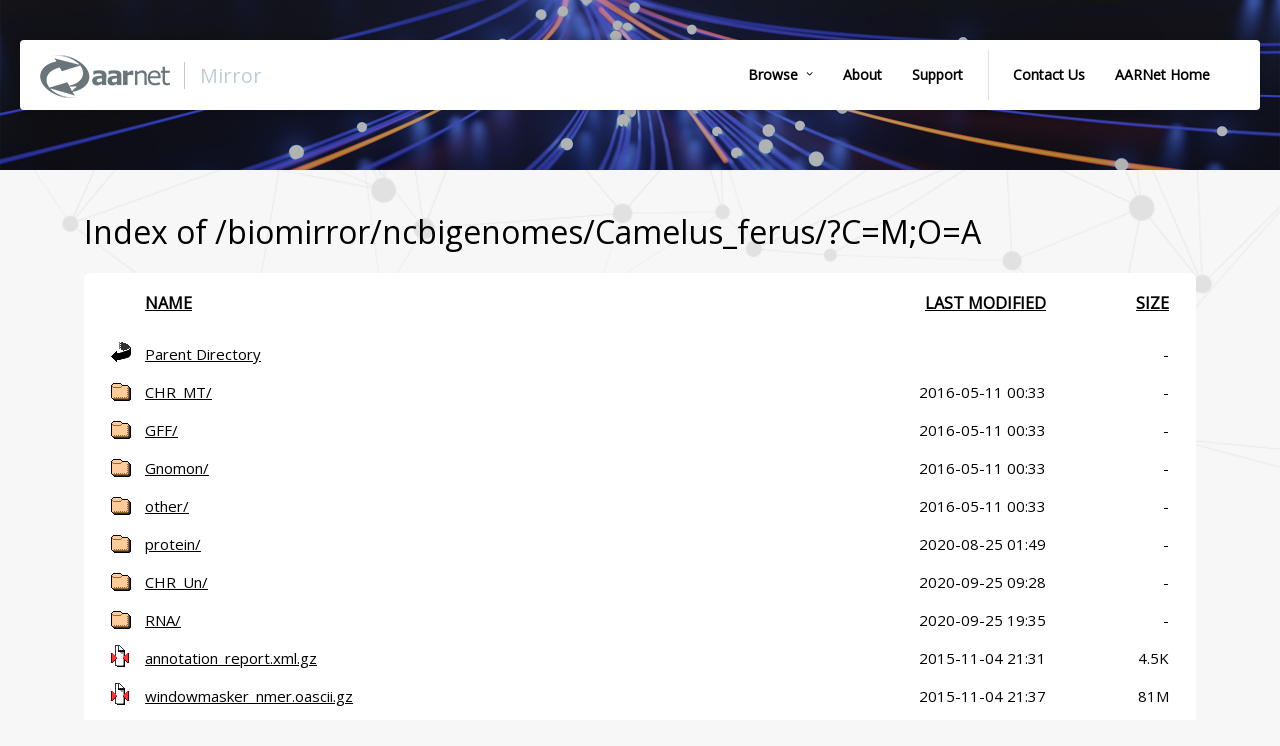

--- FILE ---
content_type: text/html;charset=ISO-8859-1
request_url: http://biomirror.aarnet.edu.au/biomirror/ncbigenomes/Camelus_ferus/?C=M;O=A
body_size: 8030
content:
<!DOCTYPE html>
<!--[if lt IE 7]>      <html class="no-js lt-ie9 lt-ie8 lt-ie7"> <![endif]-->
<!--[if IE 7]>         <html class="no-js lt-ie9 lt-ie8"> <![endif]-->
<!--[if IE 8]>         <html class="no-js lt-ie9"> <![endif]-->
<!--[if IE 9]>         <html class="no-js lt-ie10"> <![endif]-->
<!--[if gt IE 8]><!--> <html class="no-js"> <!--<![endif]-->
  <head>
    <meta charset="utf-8">
    <meta http-equiv="Content-Type" content="text/html; charset=utf-8" />
    <meta name="description" content="AARNet's CDN. Hundreds of archives. Nearly 100 petabytes downloaded." />
    <meta name="keyword" content="AARNet archive; AARNet CDN" />
    <meta name="viewport" content="width=device-width, initial-scale=1">
    <meta name="apple-mobile-web-app-capable" content="yes">
    <meta name="apple-mobile-web-app-status-bar-style" content="black" />
    <title>AARNet Mirror</title>
    <link rel="shortcut icon" href="/images/touch-icon.png" />
    <link rel="apple-touch-icon-precomposed" href="/images/touch-icon.png" />
    <link rel="alternate" type="application/rss+xml" title="mirror.AARNet.edu.au content updates" href="http://mirror.aarnet.edu.au/updates/index.rss" />
	  <link href="https://fonts.googleapis.com/css?family&#61;Open%20Sans" rel="stylesheet" />
    <link rel="stylesheet" href="/css/font.css" />
    <link rel="stylesheet" href="/css/mirror-styles.css" />
  </head>
  <body>
    <div class="page-wrap">
		<div class="header-wrap">
		
		<div class="header-internal">

			<div class="header-menu">

				<div class="main-logo">
					<a href="http://mirror.aarnet.edu.au"><img src="/images/aarnet-logo-portal.png" alt="AARNet" class="aarnet-header-logo" />
					<span aria-hidden="true" class="portal-header-name">Mirror</span></a>					
				</div>

				<div class="main-menu">
					<a class="menu-item dropdown-menu" href="http://mirror.aarnet.edu.au/pub/">Browse</a>
					<div class="dropdown-wrap">
						<div class="dropdown-content">
						  <a href="http://mirror.aarnet.edu.au/pub/">Mirror</a>
						  <a href="http://biomirror.aarnet.edu.au/">Biomirror</a>
						  </div></div>
					<a class="menu-item" href="http://mirror.aarnet.edu.au/about.html">About</a>
					<a class="menu-item" href="https://support.aarnet.edu.au/hc/en-us/categories/202837867-Mirror" target="_blank">Support</a>
					<div class="divider"></div>
					<a class="menu-item" href="https://www.aarnet.edu.au/contact-us" target="_blank">Contact Us</a>					
					<a class="menu-item" href="https://www.aarnet.edu.au" target="_blank">AARNet Home</a>
				</div>
				
				<input class="side-menu" type="checkbox" id="side-menu" />
				<label class="hamb" for="side-menu"><span class="hamb-line"></span></label>
				
				<nav class="nav">
					<ul class="menu"><li><a href="http://mirror.aarnet.edu.au/pub/">Browse Mirror</a></li><li><a href="http://biomirror.aarnet.edu.au/">Browse BioMirror</a></li><li><a href="http://mirror.aarnet.edu.au/about.html">About</a></li><li><a href="https://support.aarnet.edu.au/hc/en-us/categories/202837867-Mirror" target="_blank">Support</a></li><li><a href="https://www.aarnet.edu.au/contact-us" target="_blank">Contact Us</a></li><li><a href="https://www.aarnet.edu.au" target="_blank">AARNet Home</a></li></ul>
				</nav>

			</div>
			
			
		</div>
	
	</div>
		<div class="main-background-wrap">
		<div class="container-wrap">
    <div class="content-body">

	<H1 class="path">Index of /biomirror/ncbigenomes/Camelus_ferus/?C=M;O=A</H1>
	
<!-- End of header -->

  <table>
   <tr><th valign="top"><img src="/icons/blank.gif" alt="[ICO]"></th><th><a href="?C=N;O=A">Name</a></th><th><a href="?C=M;O=D">Last modified</a></th><th><a href="?C=S;O=A">Size</a></th></tr>
   <tr><th colspan="4"><hr></th></tr>
<tr><td valign="top"><img src="/icons/back.gif" alt="[PARENTDIR]"></td><td><a href="/biomirror/ncbigenomes/">Parent Directory</a></td><td>&nbsp;</td><td align="right">  - </td></tr>
<tr><td valign="top"><img src="/icons/folder.gif" alt="[DIR]"></td><td><a href="CHR_MT/">CHR_MT/</a></td><td align="right">2016-05-11 00:33  </td><td align="right">  - </td></tr>
<tr><td valign="top"><img src="/icons/folder.gif" alt="[DIR]"></td><td><a href="GFF/">GFF/</a></td><td align="right">2016-05-11 00:33  </td><td align="right">  - </td></tr>
<tr><td valign="top"><img src="/icons/folder.gif" alt="[DIR]"></td><td><a href="Gnomon/">Gnomon/</a></td><td align="right">2016-05-11 00:33  </td><td align="right">  - </td></tr>
<tr><td valign="top"><img src="/icons/folder.gif" alt="[DIR]"></td><td><a href="other/">other/</a></td><td align="right">2016-05-11 00:33  </td><td align="right">  - </td></tr>
<tr><td valign="top"><img src="/icons/folder.gif" alt="[DIR]"></td><td><a href="protein/">protein/</a></td><td align="right">2020-08-25 01:49  </td><td align="right">  - </td></tr>
<tr><td valign="top"><img src="/icons/folder.gif" alt="[DIR]"></td><td><a href="CHR_Un/">CHR_Un/</a></td><td align="right">2020-09-25 09:28  </td><td align="right">  - </td></tr>
<tr><td valign="top"><img src="/icons/folder.gif" alt="[DIR]"></td><td><a href="RNA/">RNA/</a></td><td align="right">2020-09-25 19:35  </td><td align="right">  - </td></tr>
<tr><td valign="top"><img src="/icons/compressed.gif" alt="[   ]"></td><td><a href="annotation_report.xml.gz">annotation_report.xml.gz</a></td><td align="right">2015-11-04 21:31  </td><td align="right">4.5K</td></tr>
<tr><td valign="top"><img src="/icons/compressed.gif" alt="[   ]"></td><td><a href="windowmasker_nmer.oascii.gz">windowmasker_nmer.oascii.gz</a></td><td align="right">2015-11-04 21:37  </td><td align="right"> 81M</td></tr>
<tr><td valign="top"><img src="/icons/compressed.gif" alt="[   ]"></td><td><a href="allcontig.agp.gz">allcontig.agp.gz</a></td><td align="right">2015-11-05 01:11  </td><td align="right">1.6M</td></tr>
<tr><td valign="top"><img src="/icons/compressed.gif" alt="[   ]"></td><td><a href="masking_coordinates.gz">masking_coordinates.gz</a></td><td align="right">2015-11-05 01:11  </td><td align="right"> 25M</td></tr>
<tr><td valign="top"><img src="/icons/compressed.gif" alt="[   ]"></td><td><a href="scaffold_names.gz">scaffold_names.gz</a></td><td align="right">2015-11-05 01:11  </td><td align="right">141K</td></tr>
   <tr><th colspan="4"><hr></th></tr>
</table>
</div>
</div>
</div>
</div>
	  
   <footer class="footer">
		<div class="footer-internal">
			<div class="acknowledgement">
				<p>AARNet acknowledges the Traditional Custodians of country throughout Australia and we pay our respects to Elders past and present.</p>
			</div>
			<div class="footer-bottom">
				
				<div class="row">
					<div class="column">
						<a href="https://aarnet.edu.au" target="_blank" rel="noopener noreferrer">
						<img src="/images/AARNet_logo_white.svg" alt="AARNet" class="aarnet-footer-logo" /></a>
					</div>
					<div class="column footer-socials">
						<a href="http://www.linkedin.com/company/aarnet" target="_blank" rel="noopener noreferrer">
							<img src="/images/linkedin.png" alt="AARNet on LinkedIn" />
						</a>
						<a href="https://www.facebook.com/aarnetNEWS" target="_blank" rel="noopener noreferrer">
							<img src="/images/facebook-01.png" alt="AARNet on Facebook" />
						</a>
						<a href="https://twitter.com/AARNet" target="_blank" rel="noopener noreferrer">
							<img src="/images/twitter.png" alt="AARNet on Twitter" />
						</a>
						<a href="https://www.youtube.com/user/aarnetvideo" target="_blank" rel="noopener noreferrer">
							<img src="/images/youtube.png" alt="AARNet on Youtube" />
						</a>
					</div>
					<div class="column footer-links">
						&copy; <script>document.write(new Date().getFullYear());</script> AARNET
						<a href="https://www.aarnet.edu.au/privacy-policy" target="_blank" rel="noopener noreferrer">Privacy</a>
						<a href="https://www.aarnet.edu.au/legals" target="_blank" rel="noopener noreferrer">Legals</a>
					</div>
				</div>
			</div>
		</div>
		
    </footer>		
	  
    <script src="/js/compiled.js"></script>
  </body>
</html>



--- FILE ---
content_type: application/javascript
request_url: http://biomirror.aarnet.edu.au/js/compiled.js
body_size: 436673
content:
/*************************************************

      This file was generated by Carter Digital and should NOT be edited directly.

*************************************************/

/*! Greening_Australia - v1.0.0 - 2014-06-23 */ // t: current time, b: begInnIng value, c: change In value, d: duration
jQuery.easing['jswing'] = jQuery.easing['swing'];

jQuery.extend(jQuery.easing, {
    def: 'easeOutQuad',
    swing: function(x, t, b, c, d) {
        //alert(jQuery.easing.default);
        return jQuery.easing[jQuery.easing.def](x, t, b, c, d);
    },
    easeInQuad: function(x, t, b, c, d) {
        return c * (t /= d) * t + b;
    },
    easeOutQuad: function(x, t, b, c, d) {
        return -c * (t /= d) * (t - 2) + b;
    },
    easeInOutQuad: function(x, t, b, c, d) {
        if ((t /= d / 2) < 1) return c / 2 * t * t + b;
        return -c / 2 * ((--t) * (t - 2) - 1) + b;
    },
    easeInCubic: function(x, t, b, c, d) {
        return c * (t /= d) * t * t + b;
    },
    easeOutCubic: function(x, t, b, c, d) {
        return c * ((t = t / d - 1) * t * t + 1) + b;
    },
    easeInOutCubic: function(x, t, b, c, d) {
        if ((t /= d / 2) < 1) return c / 2 * t * t * t + b;
        return c / 2 * ((t -= 2) * t * t + 2) + b;
    },
    easeInQuart: function(x, t, b, c, d) {
        return c * (t /= d) * t * t * t + b;
    },
    easeOutQuart: function(x, t, b, c, d) {
        return -c * ((t = t / d - 1) * t * t * t - 1) + b;
    },
    easeInOutQuart: function(x, t, b, c, d) {
        if ((t /= d / 2) < 1) return c / 2 * t * t * t * t + b;
        return -c / 2 * ((t -= 2) * t * t * t - 2) + b;
    },
    easeInQuint: function(x, t, b, c, d) {
        return c * (t /= d) * t * t * t * t + b;
    },
    easeOutQuint: function(x, t, b, c, d) {
        return c * ((t = t / d - 1) * t * t * t * t + 1) + b;
    },
    easeInOutQuint: function(x, t, b, c, d) {
        if ((t /= d / 2) < 1) return c / 2 * t * t * t * t * t + b;
        return c / 2 * ((t -= 2) * t * t * t * t + 2) + b;
    },
    easeInSine: function(x, t, b, c, d) {
        return -c * Math.cos(t / d * (Math.PI / 2)) + c + b;
    },
    easeOutSine: function(x, t, b, c, d) {
        return c * Math.sin(t / d * (Math.PI / 2)) + b;
    },
    easeInOutSine: function(x, t, b, c, d) {
        return -c / 2 * (Math.cos(Math.PI * t / d) - 1) + b;
    },
    easeInExpo: function(x, t, b, c, d) {
        return (t == 0) ? b : c * Math.pow(2, 10 * (t / d - 1)) + b;
    },
    easeOutExpo: function(x, t, b, c, d) {
        return (t == d) ? b + c : c * (-Math.pow(2, -10 * t / d) + 1) + b;
    },
    easeInOutExpo: function(x, t, b, c, d) {
        if (t == 0) return b;
        if (t == d) return b + c;
        if ((t /= d / 2) < 1) return c / 2 * Math.pow(2, 10 * (t - 1)) + b;
        return c / 2 * (-Math.pow(2, -10 * --t) + 2) + b;
    },
    easeInCirc: function(x, t, b, c, d) {
        return -c * (Math.sqrt(1 - (t /= d) * t) - 1) + b;
    },
    easeOutCirc: function(x, t, b, c, d) {
        return c * Math.sqrt(1 - (t = t / d - 1) * t) + b;
    },
    easeInOutCirc: function(x, t, b, c, d) {
        if ((t /= d / 2) < 1) return -c / 2 * (Math.sqrt(1 - t * t) - 1) + b;
        return c / 2 * (Math.sqrt(1 - (t -= 2) * t) + 1) + b;
    },
    easeInElastic: function(x, t, b, c, d) {
        var s = 1.70158;
        var p = 0;
        var a = c;
        if (t == 0) return b;
        if ((t /= d) == 1) return b + c;
        if (!p) p = d * .3;
        if (a < Math.abs(c)) {
            a = c;
            var s = p / 4;
        } else var s = p / (2 * Math.PI) * Math.asin(c / a);
        return -(a * Math.pow(2, 10 * (t -= 1)) * Math.sin((t * d - s) * (2 * Math.PI) / p)) + b;
    },
    easeOutElastic: function(x, t, b, c, d) {
        var s = 1.70158;
        var p = 0;
        var a = c;
        if (t == 0) return b;
        if ((t /= d) == 1) return b + c;
        if (!p) p = d * .3;
        if (a < Math.abs(c)) {
            a = c;
            var s = p / 4;
        } else var s = p / (2 * Math.PI) * Math.asin(c / a);
        return a * Math.pow(2, -10 * t) * Math.sin((t * d - s) * (2 * Math.PI) / p) + c + b;
    },
    easeInOutElastic: function(x, t, b, c, d) {
        var s = 1.70158;
        var p = 0;
        var a = c;
        if (t == 0) return b;
        if ((t /= d / 2) == 2) return b + c;
        if (!p) p = d * (.3 * 1.5);
        if (a < Math.abs(c)) {
            a = c;
            var s = p / 4;
        } else var s = p / (2 * Math.PI) * Math.asin(c / a);
        if (t < 1) return -.5 * (a * Math.pow(2, 10 * (t -= 1)) * Math.sin((t * d - s) * (2 * Math.PI) / p)) + b;
        return a * Math.pow(2, -10 * (t -= 1)) * Math.sin((t * d - s) * (2 * Math.PI) / p) * .5 + c + b;
    },
    easeInBack: function(x, t, b, c, d, s) {
        if (s == undefined) s = 1.70158;
        return c * (t /= d) * t * ((s + 1) * t - s) + b;
    },
    easeOutBack: function(x, t, b, c, d, s) {
        if (s == undefined) s = 1.70158;
        return c * ((t = t / d - 1) * t * ((s + 1) * t + s) + 1) + b;
    },
    easeInOutBack: function(x, t, b, c, d, s) {
        if (s == undefined) s = 1.70158;
        if ((t /= d / 2) < 1) return c / 2 * (t * t * (((s *= (1.525)) + 1) * t - s)) + b;
        return c / 2 * ((t -= 2) * t * (((s *= (1.525)) + 1) * t + s) + 2) + b;
    },
    easeInBounce: function(x, t, b, c, d) {
        return c - jQuery.easing.easeOutBounce(x, d - t, 0, c, d) + b;
    },
    easeOutBounce: function(x, t, b, c, d) {
        if ((t /= d) < (1 / 2.75)) {
            return c * (7.5625 * t * t) + b;
        } else if (t < (2 / 2.75)) {
            return c * (7.5625 * (t -= (1.5 / 2.75)) * t + .75) + b;
        } else if (t < (2.5 / 2.75)) {
            return c * (7.5625 * (t -= (2.25 / 2.75)) * t + .9375) + b;
        } else {
            return c * (7.5625 * (t -= (2.625 / 2.75)) * t + .984375) + b;
        }
    },
    easeInOutBounce: function(x, t, b, c, d) {
        if (t < d / 2) return jQuery.easing.easeInBounce(x, t * 2, 0, c, d) * .5 + b;
        return jQuery.easing.easeOutBounce(x, t * 2 - d, 0, c, d) * .5 + c * .5 + b;
    }
});

/*
 *
 * TERMS OF USE - EASING EQUATIONS
 *
 * Open source under the BSD License.
 *
 * Copyright Â© 2001 Robert Penner
 * All rights reserved.
 *
 * Redistribution and use in source and binary forms, with or without modification,
 * are permitted provided that the following conditions are met:
 *
 * Redistributions of source code must retain the above copyright notice, this list of
 * conditions and the following disclaimer.
 * Redistributions in binary form must reproduce the above copyright notice, this list
 * of conditions and the following disclaimer in the documentation and/or other materials
 * provided with the distribution.
 *
 * Neither the name of the author nor the names of contributors may be used to endorse
 * or promote products derived from this software without specific prior written permission.
 *
 * THIS SOFTWARE IS PROVIDED BY THE COPYRIGHT HOLDERS AND CONTRIBUTORS "AS IS" AND ANY
 * EXPRESS OR IMPLIED WARRANTIES, INCLUDING, BUT NOT LIMITED TO, THE IMPLIED WARRANTIES OF
 * MERCHANTABILITY AND FITNESS FOR A PARTICULAR PURPOSE ARE DISCLAIMED. IN NO EVENT SHALL THE
 *  COPYRIGHT OWNER OR CONTRIBUTORS BE LIABLE FOR ANY DIRECT, INDIRECT, INCIDENTAL, SPECIAL,
 *  EXEMPLARY, OR CONSEQUENTIAL DAMAGES (INCLUDING, BUT NOT LIMITED TO, PROCUREMENT OF SUBSTITUTE
 *  GOODS OR SERVICES; LOSS OF USE, DATA, OR PROFITS; OR BUSINESS INTERRUPTION) HOWEVER CAUSED
 * AND ON ANY THEORY OF LIABILITY, WHETHER IN CONTRACT, STRICT LIABILITY, OR TORT (INCLUDING
 *  NEGLIGENCE OR OTHERWISE) ARISING IN ANY WAY OUT OF THE USE OF THIS SOFTWARE, EVEN IF ADVISED
 * OF THE POSSIBILITY OF SUCH DAMAGE.
 *
 */
;
(function($) {

    /* global variables */
    var scrollbarNumber = 0;
    var xScrollDistance = 0;
    var yScrollDistance = 0;
    var scrollIntervalTime = 10;
    var scrollbarDistance = 0;
    var isTouch = 'ontouchstart' in window || (navigator.msMaxTouchPoints > 0);
    var supportsOrientationChange = 'onorientationchange' in window;
    var isWebkit = false;
    var has3DTransform = false;
    var isIe7 = false;
    var isIe8 = false;
    var isIe9 = false;
    var isIe = false;
    var isGecko = false;
    var grabOutCursor = 'pointer';
    var grabInCursor = 'pointer';
    var onChangeEventLastFired = new Array();
    var autoSlideTimeouts = new Array();
    var iosSliders = new Array();
    var iosSliderSettings = new Array();
    var isEventCleared = new Array();
    var slideTimeouts = new Array();
    var activeChildOffsets = new Array();
    var activeChildInfOffsets = new Array();
    var infiniteSliderOffset = new Array();
    var sliderMin = new Array();
    var sliderMax = new Array();
    var sliderAbsMax = new Array();
    var touchLocks = new Array();

    /* private functions */
    var helpers = {

        showScrollbar: function(settings, scrollbarClass) {

            if (settings.scrollbarHide) {
                $('.' + scrollbarClass).css({
                    opacity: settings.scrollbarOpacity,
                    filter: 'alpha(opacity:' + (settings.scrollbarOpacity * 100) + ')'
                });
            }

        },

        hideScrollbar: function(settings, scrollTimeouts, j, distanceOffsetArray, scrollbarClass, scrollbarWidth, stageWidth, scrollMargin, scrollBorder, sliderNumber) {

            if (settings.scrollbar && settings.scrollbarHide) {

                for (var i = j; i < j + 25; i++) {

                    scrollTimeouts[scrollTimeouts.length] = helpers.hideScrollbarIntervalTimer(scrollIntervalTime * i, distanceOffsetArray[j], ((j + 24) - i) / 24, scrollbarClass, scrollbarWidth, stageWidth, scrollMargin, scrollBorder, sliderNumber, settings);

                }

            }

        },

        hideScrollbarInterval: function(newOffset, opacity, scrollbarClass, scrollbarWidth, stageWidth, scrollMargin, scrollBorder, sliderNumber, settings) {

            scrollbarDistance = (newOffset * -1) / (sliderMax[sliderNumber]) * (stageWidth - scrollMargin - scrollBorder - scrollbarWidth);

            helpers.setSliderOffset('.' + scrollbarClass, scrollbarDistance);

            $('.' + scrollbarClass).css({
                opacity: settings.scrollbarOpacity * opacity,
                filter: 'alpha(opacity:' + (settings.scrollbarOpacity * opacity * 100) + ')'
            });

        },

        slowScrollHorizontalInterval: function(node, slideNodes, newOffset, scrollbarClass, scrollbarWidth, stageWidth, scrollbarStageWidth, scrollMargin, scrollBorder, activeChildOffset, originalOffsets, childrenOffsets, infiniteSliderWidth, numberOfSlides, slideNodeOuterWidths, sliderNumber, centeredSlideOffset, endOffset, settings) {

            if (settings.infiniteSlider) {

                if ((newOffset <= (sliderMax[sliderNumber] * -1)) || (newOffset <= (sliderAbsMax[sliderNumber] * -1))) {

                    var scrollerWidth = $(node).width();

                    if (newOffset <= (sliderAbsMax[sliderNumber] * -1)) {

                        var sum = originalOffsets[0] * -1;
                        $(slideNodes).each(function(i) {

                            helpers.setSliderOffset($(slideNodes)[i], sum + centeredSlideOffset);
                            if (i < childrenOffsets.length) {
                                childrenOffsets[i] = sum * -1;
                            }
                            sum = sum + slideNodeOuterWidths[i];

                        });

                        newOffset = newOffset + childrenOffsets[0] * -1;
                        sliderMin[sliderNumber] = childrenOffsets[0] * -1 + centeredSlideOffset;
                        sliderMax[sliderNumber] = sliderMin[sliderNumber] + scrollerWidth - stageWidth;
                        infiniteSliderOffset[sliderNumber] = 0;

                    }

                    while (newOffset <= (sliderMax[sliderNumber] * -1)) {

                        var lowSlideNumber = 0;
                        var lowSlideOffset = helpers.getSliderOffset($(slideNodes[0]), 'x');
                        $(slideNodes).each(function(i) {

                            if (helpers.getSliderOffset(this, 'x') < lowSlideOffset) {
                                lowSlideOffset = helpers.getSliderOffset(this, 'x');
                                lowSlideNumber = i;
                            }

                        });

                        var tempOffset = sliderMin[sliderNumber] + scrollerWidth;
                        helpers.setSliderOffset($(slideNodes)[lowSlideNumber], tempOffset);

                        sliderMin[sliderNumber] = childrenOffsets[1] * -1 + centeredSlideOffset;
                        sliderMax[sliderNumber] = sliderMin[sliderNumber] + scrollerWidth - stageWidth;

                        childrenOffsets.splice(0, 1);
                        childrenOffsets.splice(childrenOffsets.length, 0, tempOffset * -1 + centeredSlideOffset);

                        infiniteSliderOffset[sliderNumber]++;

                    }

                }

                if ((newOffset >= (sliderMin[sliderNumber] * -1)) || (newOffset >= 0)) {

                    var scrollerWidth = $(node).width();

                    if (newOffset > 0) {

                        var sum = originalOffsets[0] * -1;
                        $(slideNodes).each(function(i) {

                            helpers.setSliderOffset($(slideNodes)[i], sum + centeredSlideOffset);
                            if (i < childrenOffsets.length) {
                                childrenOffsets[i] = sum * -1;
                            }
                            sum = sum + slideNodeOuterWidths[i];

                        });

                        newOffset = newOffset - childrenOffsets[0] * -1;
                        sliderMin[sliderNumber] = childrenOffsets[0] * -1 + centeredSlideOffset;
                        sliderMax[sliderNumber] = sliderMin[sliderNumber] + scrollerWidth - stageWidth;
                        infiniteSliderOffset[sliderNumber] = numberOfSlides;

                        while (((childrenOffsets[0] * -1 - scrollerWidth + centeredSlideOffset) > 0)) {

                            var highSlideNumber = 0;
                            var highSlideOffset = helpers.getSliderOffset($(slideNodes[0]), 'x');
                            $(slideNodes).each(function(i) {

                                if (helpers.getSliderOffset(this, 'x') > highSlideOffset) {
                                    highSlideOffset = helpers.getSliderOffset(this, 'x');
                                    highSlideNumber = i;
                                }

                            });

                            var tempOffset = sliderMin[sliderNumber] - slideNodeOuterWidths[highSlideNumber];
                            helpers.setSliderOffset($(slideNodes)[highSlideNumber], tempOffset);

                            childrenOffsets.splice(0, 0, tempOffset * -1 + centeredSlideOffset);
                            childrenOffsets.splice(childrenOffsets.length - 1, 1);

                            sliderMin[sliderNumber] = childrenOffsets[0] * -1 + centeredSlideOffset;
                            sliderMax[sliderNumber] = sliderMin[sliderNumber] + scrollerWidth - stageWidth;

                            infiniteSliderOffset[sliderNumber]--;
                            activeChildOffsets[sliderNumber]++;

                        }

                    }

                    while (newOffset > (sliderMin[sliderNumber] * -1)) {

                        var highSlideNumber = 0;
                        var highSlideOffset = helpers.getSliderOffset($(slideNodes[0]), 'x');
                        $(slideNodes).each(function(i) {

                            if (helpers.getSliderOffset(this, 'x') > highSlideOffset) {
                                highSlideOffset = helpers.getSliderOffset(this, 'x');
                                highSlideNumber = i;
                            }

                        });

                        var tempOffset = sliderMin[sliderNumber] - slideNodeOuterWidths[highSlideNumber];
                        helpers.setSliderOffset($(slideNodes)[highSlideNumber], tempOffset);

                        childrenOffsets.splice(0, 0, tempOffset * -1 + centeredSlideOffset);
                        childrenOffsets.splice(childrenOffsets.length - 1, 1);

                        sliderMin[sliderNumber] = childrenOffsets[0] * -1 + centeredSlideOffset;
                        sliderMax[sliderNumber] = sliderMin[sliderNumber] + scrollerWidth - stageWidth;

                        infiniteSliderOffset[sliderNumber]--;

                    }

                }

            }

            var slideChanged = false;
            var newChildOffset = helpers.calcActiveOffset(settings, newOffset, childrenOffsets, stageWidth, infiniteSliderOffset[sliderNumber], numberOfSlides, activeChildOffset, sliderNumber);
            var tempOffset = (newChildOffset + infiniteSliderOffset[sliderNumber] + numberOfSlides) % numberOfSlides;

            if (settings.infiniteSlider) {

                if (tempOffset != activeChildInfOffsets[sliderNumber]) slideChanged = true;

            } else {

                if (newChildOffset != activeChildOffsets[sliderNumber]) slideChanged = true;

            }

            if (slideChanged) {

                var args = new helpers.args('change', settings, node, $(node).children(':eq(' + tempOffset + ')'), tempOffset, endOffset);
                $(node).parent().data('args', args);

                if (settings.onSlideChange != '') {

                    settings.onSlideChange(args);

                }

            }

            activeChildOffsets[sliderNumber] = newChildOffset;
            activeChildInfOffsets[sliderNumber] = tempOffset;

            newOffset = Math.floor(newOffset);

            helpers.setSliderOffset(node, newOffset);

            if (settings.scrollbar) {

                scrollbarDistance = Math.floor((newOffset * -1 - sliderMin[sliderNumber] + centeredSlideOffset) / (sliderMax[sliderNumber] - sliderMin[sliderNumber] + centeredSlideOffset) * (scrollbarStageWidth - scrollMargin - scrollbarWidth));
                var width = scrollbarWidth - scrollBorder;

                if (newOffset >= (sliderMin[sliderNumber] * -1 + centeredSlideOffset)) {

                    width = scrollbarWidth - scrollBorder - (scrollbarDistance * -1);

                    helpers.setSliderOffset($('.' + scrollbarClass), 0);

                    $('.' + scrollbarClass).css({
                        width: width + 'px'
                    });

                } else if (newOffset <= ((sliderMax[sliderNumber] * -1) + 1)) {

                    width = scrollbarStageWidth - scrollMargin - scrollBorder - scrollbarDistance;

                    helpers.setSliderOffset($('.' + scrollbarClass), scrollbarDistance);

                    $('.' + scrollbarClass).css({
                        width: width + 'px'
                    });

                } else {

                    helpers.setSliderOffset($('.' + scrollbarClass), scrollbarDistance);

                    $('.' + scrollbarClass).css({
                        width: width + 'px'
                    });

                }

            }

        },

        slowScrollHorizontal: function(node, slideNodes, scrollTimeouts, scrollbarClass, xScrollDistance, yScrollDistance, scrollbarWidth, stageWidth, scrollbarStageWidth, scrollMargin, scrollBorder, originalOffsets, childrenOffsets, slideNodeOuterWidths, sliderNumber, infiniteSliderWidth, numberOfSlides, currentEventNode, snapOverride, centeredSlideOffset, settings) {

            var nodeOffset = helpers.getSliderOffset(node, 'x');
            var distanceOffsetArray = new Array();
            var xScrollDistanceArray = new Array();
            var snapDirection = 0;
            var maxSlideVelocity = 25 / 1024 * stageWidth;
            var changeSlideFired = false;
            frictionCoefficient = settings.frictionCoefficient;
            elasticFrictionCoefficient = settings.elasticFrictionCoefficient;
            snapFrictionCoefficient = settings.snapFrictionCoefficient;

            if ((xScrollDistance > settings.snapVelocityThreshold) && settings.snapToChildren && !snapOverride) {
                snapDirection = 1;
            } else if ((xScrollDistance < (settings.snapVelocityThreshold * -1)) && settings.snapToChildren && !snapOverride) {
                snapDirection = -1;
            }

            if (xScrollDistance < (maxSlideVelocity * -1)) {
                xScrollDistance = maxSlideVelocity * -1;
            } else if (xScrollDistance > maxSlideVelocity) {
                xScrollDistance = maxSlideVelocity;
            }

            if (!($(node)[0] === $(currentEventNode)[0])) {
                snapDirection = snapDirection * -1;
                xScrollDistance = xScrollDistance * -2;
            }

            var tempInfiniteSliderOffset = infiniteSliderOffset[sliderNumber];

            if (settings.infiniteSlider) {

                var tempSliderMin = sliderMin[sliderNumber];
                var tempSliderMax = sliderMax[sliderNumber];

            }

            var tempChildrenOffsets = new Array();
            var tempSlideNodeOffsets = new Array();

            for (var i = 0; i < childrenOffsets.length; i++) {

                tempChildrenOffsets[i] = childrenOffsets[i];

                if (i < slideNodes.length) {
                    tempSlideNodeOffsets[i] = helpers.getSliderOffset($(slideNodes[i]), 'x');
                }

            }

            while ((xScrollDistance > 1) || (xScrollDistance < -1)) {

                xScrollDistance = xScrollDistance * frictionCoefficient;
                nodeOffset = nodeOffset + xScrollDistance;

                if (((nodeOffset > (sliderMin[sliderNumber] * -1)) || (nodeOffset < (sliderMax[sliderNumber] * -1))) && !settings.infiniteSlider) {
                    xScrollDistance = xScrollDistance * elasticFrictionCoefficient;
                    nodeOffset = nodeOffset + xScrollDistance;
                }

                if (settings.infiniteSlider) {

                    if (nodeOffset <= (tempSliderMax * -1)) {

                        var scrollerWidth = $(node).width();

                        var lowSlideNumber = 0;
                        var lowSlideOffset = tempSlideNodeOffsets[0];
                        for (var i = 0; i < tempSlideNodeOffsets.length; i++) {

                            if (tempSlideNodeOffsets[i] < lowSlideOffset) {
                                lowSlideOffset = tempSlideNodeOffsets[i];
                                lowSlideNumber = i;
                            }

                        }

                        var newOffset = tempSliderMin + scrollerWidth;
                        tempSlideNodeOffsets[lowSlideNumber] = newOffset;

                        tempSliderMin = tempChildrenOffsets[1] * -1 + centeredSlideOffset;
                        tempSliderMax = tempSliderMin + scrollerWidth - stageWidth;

                        tempChildrenOffsets.splice(0, 1);
                        tempChildrenOffsets.splice(tempChildrenOffsets.length, 0, newOffset * -1 + centeredSlideOffset);

                        tempInfiniteSliderOffset++;

                    }

                    if (nodeOffset >= (tempSliderMin * -1)) {

                        var scrollerWidth = $(node).width();

                        var highSlideNumber = 0;
                        var highSlideOffset = tempSlideNodeOffsets[0];
                        for (var i = 0; i < tempSlideNodeOffsets.length; i++) {

                            if (tempSlideNodeOffsets[i] > highSlideOffset) {
                                highSlideOffset = tempSlideNodeOffsets[i];
                                highSlideNumber = i;
                            }

                        }

                        var newOffset = tempSliderMin - slideNodeOuterWidths[highSlideNumber];
                        tempSlideNodeOffsets[highSlideNumber] = newOffset;

                        tempChildrenOffsets.splice(0, 0, newOffset * -1 + centeredSlideOffset);
                        tempChildrenOffsets.splice(tempChildrenOffsets.length - 1, 1);

                        tempSliderMin = tempChildrenOffsets[0] * -1 + centeredSlideOffset;
                        tempSliderMax = tempSliderMin + scrollerWidth - stageWidth;

                        tempInfiniteSliderOffset--;

                    }

                }

                distanceOffsetArray[distanceOffsetArray.length] = nodeOffset;
                xScrollDistanceArray[xScrollDistanceArray.length] = xScrollDistance;

            }

            var slideChanged = false;
            var newChildOffset = helpers.calcActiveOffset(settings, nodeOffset, tempChildrenOffsets, stageWidth, tempInfiniteSliderOffset, numberOfSlides, activeChildOffsets[sliderNumber], sliderNumber);

            var tempOffset = (newChildOffset + tempInfiniteSliderOffset + numberOfSlides) % numberOfSlides;

            if (settings.snapToChildren) {

                if (settings.infiniteSlider) {

                    if (tempOffset != activeChildInfOffsets[sliderNumber]) {
                        slideChanged = true;
                    }

                } else {

                    if (newChildOffset != activeChildOffsets[sliderNumber]) {
                        slideChanged = true;
                    }

                }

                if ((snapDirection < 0) && !slideChanged) {

                    newChildOffset++;

                    if ((newChildOffset >= childrenOffsets.length) && !settings.infiniteSlider) newChildOffset = childrenOffsets.length - 1;

                } else if ((snapDirection > 0) && !slideChanged) {

                    newChildOffset--;

                    if ((newChildOffset < 0) && !settings.infiniteSlider) newChildOffset = 0;

                }

            }

            if (settings.snapToChildren || (((nodeOffset > (sliderMin[sliderNumber] * -1)) || (nodeOffset < (sliderMax[sliderNumber] * -1))) && !settings.infiniteSlider)) {

                if (((nodeOffset > (sliderMin[sliderNumber] * -1)) || (nodeOffset < (sliderMax[sliderNumber] * -1))) && !settings.infiniteSlider) {
                    distanceOffsetArray.splice(0, distanceOffsetArray.length);
                } else {
                    distanceOffsetArray.splice(distanceOffsetArray.length * 0.10, distanceOffsetArray.length);
                    nodeOffset = (distanceOffsetArray.length > 0) ? distanceOffsetArray[distanceOffsetArray.length - 1] : nodeOffset;
                }

                while ((nodeOffset < (tempChildrenOffsets[newChildOffset] - 0.5)) || (nodeOffset > (tempChildrenOffsets[newChildOffset] + 0.5))) {

                    nodeOffset = ((nodeOffset - (tempChildrenOffsets[newChildOffset])) * snapFrictionCoefficient) + (tempChildrenOffsets[newChildOffset]);
                    distanceOffsetArray[distanceOffsetArray.length] = nodeOffset;

                }

                distanceOffsetArray[distanceOffsetArray.length] = tempChildrenOffsets[newChildOffset];
            }

            var jStart = 1;
            if ((distanceOffsetArray.length % 2) != 0) {
                jStart = 0;
            }

            var lastTimeoutRegistered = 0;
            var count = 0;

            for (var j = 0; j < scrollTimeouts.length; j++) {
                clearTimeout(scrollTimeouts[j]);
            }

            var endOffset = (newChildOffset + tempInfiniteSliderOffset + numberOfSlides) % numberOfSlides;

            var lastCheckOffset = 0;
            for (var j = jStart; j < distanceOffsetArray.length; j = j + 2) {

                if ((j == jStart) || (Math.abs(distanceOffsetArray[j] - lastCheckOffset) > 1) || (j >= (distanceOffsetArray.length - 2))) {

                    lastCheckOffset = distanceOffsetArray[j];

                    scrollTimeouts[scrollTimeouts.length] = helpers.slowScrollHorizontalIntervalTimer(scrollIntervalTime * j, node, slideNodes, distanceOffsetArray[j], scrollbarClass, scrollbarWidth, stageWidth, scrollbarStageWidth, scrollMargin, scrollBorder, newChildOffset, originalOffsets, childrenOffsets, infiniteSliderWidth, numberOfSlides, slideNodeOuterWidths, sliderNumber, centeredSlideOffset, endOffset, settings);

                }

            }

            var slideChanged = false;
            var tempOffset = (newChildOffset + infiniteSliderOffset[sliderNumber] + numberOfSlides) % numberOfSlides;

            if (settings.infiniteSlider) {

                if (tempOffset != activeChildInfOffsets[sliderNumber]) {
                    slideChanged = true;
                }

            } else {

                if (newChildOffset != activeChildOffsets[sliderNumber]) {
                    slideChanged = true;
                }

            }

            if (settings.onSlideComplete != '' && (distanceOffsetArray.length > 1)) {

                scrollTimeouts[scrollTimeouts.length] = helpers.onSlideCompleteTimer(scrollIntervalTime * (j + 1), settings, node, $(node).children(':eq(' + tempOffset + ')'), endOffset, sliderNumber);

            }

            scrollTimeouts[scrollTimeouts.length] = helpers.updateBackfaceVisibilityTimer(scrollIntervalTime * (j + 1), slideNodes, sliderNumber, numberOfSlides, settings);

            slideTimeouts[sliderNumber] = scrollTimeouts;

            helpers.hideScrollbar(settings, scrollTimeouts, j, distanceOffsetArray, scrollbarClass, scrollbarWidth, stageWidth, scrollMargin, scrollBorder, sliderNumber);

        },

        onSlideComplete: function(settings, node, slideNode, newChildOffset, sliderNumber) {

            var isChanged = (onChangeEventLastFired[sliderNumber] != newChildOffset) ? true : false;
            var args = new helpers.args('complete', settings, $(node), slideNode, newChildOffset, newChildOffset);
            $(node).parent().data('args', args);

            if (settings.onSlideComplete != '') {
                settings.onSlideComplete(args);
            }

            onChangeEventLastFired[sliderNumber] = newChildOffset;

        },

        getSliderOffset: function(node, xy) {

            var sliderOffset = 0;
            xy = (xy == 'x') ? 4 : 5;

            if (has3DTransform && !isIe7 && !isIe8) {

                var transforms = new Array('-webkit-transform', '-moz-transform', 'transform');
                var transformArray;

                for (var i = 0; i < transforms.length; i++) {

                    if ($(node).css(transforms[i]) != undefined) {

                        if ($(node).css(transforms[i]).length > 0) {

                            transformArray = $(node).css(transforms[i]).split(',');

                            break;

                        }

                    }

                }

                sliderOffset = (transformArray[xy] == undefined) ? 0 : parseInt(transformArray[xy], 10);

            } else {

                sliderOffset = parseInt($(node).css('left'), 10);

            }

            return sliderOffset;

        },

        setSliderOffset: function(node, sliderOffset) {

            sliderOffset = parseInt(sliderOffset, 10);

            if (has3DTransform && !isIe7 && !isIe8) {

                $(node).css({
                    'msTransform': 'matrix(1,0,0,1,' + sliderOffset + ',0)',
                    'webkitTransform': 'matrix(1,0,0,1,' + sliderOffset + ',0)',
                    'MozTransform': 'matrix(1,0,0,1,' + sliderOffset + ',0)',
                    'transform': 'matrix(1,0,0,1,' + sliderOffset + ',0)'
                });

            } else {

                $(node).css({
                    left: sliderOffset + 'px'
                });

            }

        },

        setBrowserInfo: function() {

            if (navigator.userAgent.match('WebKit') != null) {
                isWebkit = true;
                grabOutCursor = '-webkit-grab';
                grabInCursor = '-webkit-grabbing';
            } else if (navigator.userAgent.match('Gecko') != null) {
                isGecko = true;
                grabOutCursor = 'move';
                grabInCursor = '-moz-grabbing';
            } else if (navigator.userAgent.match('MSIE 7') != null) {
                isIe7 = true;
                isIe = true;
            } else if (navigator.userAgent.match('MSIE 8') != null) {
                isIe8 = true;
                isIe = true;
            } else if (navigator.userAgent.match('MSIE 9') != null) {
                isIe9 = true;
                isIe = true;
            }

        },

        has3DTransform: function() {

            var has3D = false;

            var testElement = $('<div />').css({
                'msTransform': 'matrix(1,1,1,1,1,1)',
                'webkitTransform': 'matrix(1,1,1,1,1,1)',
                'MozTransform': 'matrix(1,1,1,1,1,1)',
                'transform': 'matrix(1,1,1,1,1,1)'
            });

            if (testElement.attr('style') == '') {
                has3D = false;
            } else if (isGecko && (parseInt(navigator.userAgent.split('/')[3], 10) >= 21)) {
                //bug in v21+ which does not render slides properly in 3D
                has3D = false;
            } else if (testElement.attr('style') != undefined) {
                has3D = true;
            }

            return has3D;

        },

        getSlideNumber: function(slide, sliderNumber, numberOfSlides) {

            return (slide - infiniteSliderOffset[sliderNumber] + numberOfSlides) % numberOfSlides;

        },

        calcActiveOffset: function(settings, offset, childrenOffsets, stageWidth, infiniteSliderOffset, numberOfSlides, activeChildOffset, sliderNumber) {

            var isFirst = false;
            var arrayOfOffsets = new Array();
            var newChildOffset;

            if (offset > childrenOffsets[0]) newChildOffset = 0;
            if (offset < (childrenOffsets[childrenOffsets.length - 1])) newChildOffset = numberOfSlides - 1;

            for (var i = 0; i < childrenOffsets.length; i++) {

                if ((childrenOffsets[i] <= offset) && (childrenOffsets[i] > (offset - stageWidth))) {

                    if (!isFirst && (childrenOffsets[i] != offset)) {

                        arrayOfOffsets[arrayOfOffsets.length] = childrenOffsets[i - 1];

                    }

                    arrayOfOffsets[arrayOfOffsets.length] = childrenOffsets[i];

                    isFirst = true;

                }

            }

            if (arrayOfOffsets.length == 0) {
                arrayOfOffsets[0] = childrenOffsets[childrenOffsets.length - 1];
            }

            var distance = stageWidth;
            var closestChildOffset = 0;

            for (var i = 0; i < arrayOfOffsets.length; i++) {

                var newDistance = Math.abs(offset - arrayOfOffsets[i]);

                if (newDistance < distance) {
                    closestChildOffset = arrayOfOffsets[i];
                    distance = newDistance;
                }

            }

            for (var i = 0; i < childrenOffsets.length; i++) {

                if (closestChildOffset == childrenOffsets[i]) {
                    newChildOffset = i;

                }

            }

            return newChildOffset;

        },

        changeSlide: function(slide, node, slideNodes, scrollTimeouts, scrollbarClass, scrollbarWidth, stageWidth, scrollbarStageWidth, scrollMargin, scrollBorder, originalOffsets, childrenOffsets, slideNodeOuterWidths, sliderNumber, infiniteSliderWidth, numberOfSlides, centeredSlideOffset, settings) {

            helpers.autoSlidePause(sliderNumber);

            for (var j = 0; j < scrollTimeouts.length; j++) {
                clearTimeout(scrollTimeouts[j]);
            }

            var steps = Math.ceil(settings.autoSlideTransTimer / 10) + 1;
            var startOffset = helpers.getSliderOffset(node, 'x');
            var endOffset = childrenOffsets[slide];
            var offsetDiff = endOffset - startOffset;
            var direction = slide - (activeChildOffsets[sliderNumber] + infiniteSliderOffset[sliderNumber] + numberOfSlides) % numberOfSlides;

            if (settings.infiniteSlider) {

                slide = (slide - infiniteSliderOffset[sliderNumber] + numberOfSlides * 2) % numberOfSlides;

                var appendArray = false;
                if ((slide == 0) && (numberOfSlides == 2)) {

                    slide = numberOfSlides;
                    childrenOffsets[slide] = childrenOffsets[slide - 1] - $(slideNodes).eq(0).outerWidth(true);
                    appendArray = true;

                }

                endOffset = childrenOffsets[slide];
                offsetDiff = endOffset - startOffset;

                var offsets = new Array(childrenOffsets[slide] - $(node).width(), childrenOffsets[slide] + $(node).width());

                if (appendArray) {
                    childrenOffsets.splice(childrenOffsets.length - 1, 1);
                }

                for (var i = 0; i < offsets.length; i++) {

                    if (Math.abs(offsets[i] - startOffset) < Math.abs(offsetDiff)) {
                        offsetDiff = (offsets[i] - startOffset);
                    }

                }

            }

            if ((offsetDiff < 0) && (direction == -1)) {
                offsetDiff += $(node).width();
            } else if ((offsetDiff > 0) && (direction == 1)) {
                offsetDiff -= $(node).width();
            }

            var stepArray = new Array();
            var t;
            var nextStep;

            helpers.showScrollbar(settings, scrollbarClass);

            for (var i = 0; i <= steps; i++) {

                t = i;
                t /= steps;
                t--;
                nextStep = startOffset + offsetDiff * (Math.pow(t, 5) + 1);

                stepArray[stepArray.length] = nextStep;

            }

            var tempOffset = (slide + infiniteSliderOffset[sliderNumber] + numberOfSlides) % numberOfSlides;

            var lastCheckOffset = 0;
            for (var i = 0; i < stepArray.length; i++) {

                if ((i == 0) || (Math.abs(stepArray[i] - lastCheckOffset) > 1) || (i >= (stepArray.length - 2))) {

                    lastCheckOffset = stepArray[i];

                    scrollTimeouts[i] = helpers.slowScrollHorizontalIntervalTimer(scrollIntervalTime * (i + 1), node, slideNodes, stepArray[i], scrollbarClass, scrollbarWidth, stageWidth, scrollbarStageWidth, scrollMargin, scrollBorder, slide, originalOffsets, childrenOffsets, infiniteSliderWidth, numberOfSlides, slideNodeOuterWidths, sliderNumber, centeredSlideOffset, tempOffset, settings);

                }

                if ((i == 0) && (settings.onSlideStart != '')) {

                    var tempOffset2 = (activeChildOffsets[sliderNumber] + infiniteSliderOffset[sliderNumber] + numberOfSlides) % numberOfSlides;
                    settings.onSlideStart(new helpers.args('start', settings, node, $(node).children(':eq(' + tempOffset2 + ')'), tempOffset2, slide));

                }

            }

            var slideChanged = false;

            if (settings.infiniteSlider) {

                if (tempOffset != activeChildInfOffsets[sliderNumber]) {
                    slideChanged = true;
                }

            } else {

                if (slide != activeChildOffsets[sliderNumber]) {
                    slideChanged = true;
                }

            }

            if (slideChanged && (settings.onSlideComplete != '')) {

                scrollTimeouts[scrollTimeouts.length] = helpers.onSlideCompleteTimer(scrollIntervalTime * (i + 1), settings, node, $(node).children(':eq(' + tempOffset + ')'), tempOffset, sliderNumber);

            }

            /*scrollTimeouts[scrollTimeouts.length] = setTimeout(function() {
				activeChildOffsets[sliderNumber] = activeChildOffsets[sliderNumber];
			}, scrollIntervalTime * (i + 1));*/

            slideTimeouts[sliderNumber] = scrollTimeouts;

            helpers.hideScrollbar(settings, scrollTimeouts, i, stepArray, scrollbarClass, scrollbarWidth, stageWidth, scrollMargin, scrollBorder, sliderNumber);

            helpers.autoSlide(node, slideNodes, scrollTimeouts, scrollbarClass, scrollbarWidth, stageWidth, scrollbarStageWidth, scrollMargin, scrollBorder, originalOffsets, childrenOffsets, slideNodeOuterWidths, sliderNumber, infiniteSliderWidth, numberOfSlides, centeredSlideOffset, settings);

        },

        changeOffset: function(endOffset, node, slideNodes, scrollTimeouts, scrollbarClass, scrollbarWidth, stageWidth, scrollbarStageWidth, scrollMargin, scrollBorder, originalOffsets, childrenOffsets, slideNodeOuterWidths, sliderNumber, infiniteSliderWidth, numberOfSlides, centeredSlideOffset, settings) {

            helpers.autoSlidePause(sliderNumber);

            for (var j = 0; j < scrollTimeouts.length; j++) {
                clearTimeout(scrollTimeouts[j]);
            }

            if (!settings.infiniteSlider) {
                endOffset = (endOffset > (sliderMin[sliderNumber] * -1 + centeredSlideOffset)) ? sliderMin[sliderNumber] * -1 + centeredSlideOffset : endOffset;
                endOffset = (endOffset < (sliderMax[sliderNumber] * -1)) ? sliderMax[sliderNumber] * -1 : endOffset;
            }

            var steps = Math.ceil(settings.autoSlideTransTimer / 10) + 1;
            var startOffset = helpers.getSliderOffset(node, 'x');
            var slide = (helpers.calcActiveOffset(settings, endOffset, childrenOffsets, stageWidth, infiniteSliderOffset, numberOfSlides, activeChildOffsets[sliderNumber], sliderNumber) + infiniteSliderOffset[sliderNumber] + numberOfSlides) % numberOfSlides;
            var testOffsets = childrenOffsets.slice();

            if (settings.snapToChildren && !settings.infiniteSlider) {
                endOffset = childrenOffsets[slide];
            } else if (settings.infiniteSlider && settings.snapToChildren) {
                while (endOffset >= testOffsets[0]) {
                    testOffsets.splice(0, 0, testOffsets[numberOfSlides - 1] + $(node).width());
                    testOffsets.splice(numberOfSlides, 1);
                }

                while (endOffset <= testOffsets[numberOfSlides - 1]) {
                    testOffsets.splice(numberOfSlides, 0, testOffsets[0] - $(node).width());
                    testOffsets.splice(0, 1);
                }

                slide = helpers.calcActiveOffset(settings, endOffset, testOffsets, stageWidth, infiniteSliderOffset, numberOfSlides, activeChildOffsets[sliderNumber], sliderNumber);
                endOffset = testOffsets[slide];

            }

            var offsetDiff = endOffset - startOffset;

            var stepArray = new Array();
            var t;
            var nextStep;

            helpers.showScrollbar(settings, scrollbarClass);

            for (var i = 0; i <= steps; i++) {

                t = i;
                t /= steps;
                t--;
                nextStep = startOffset + offsetDiff * (Math.pow(t, 5) + 1);

                stepArray[stepArray.length] = nextStep;

            }

            var tempOffset = (slide + infiniteSliderOffset[sliderNumber] + numberOfSlides) % numberOfSlides;

            var lastCheckOffset = 0;
            for (var i = 0; i < stepArray.length; i++) {

                if ((i == 0) || (Math.abs(stepArray[i] - lastCheckOffset) > 1) || (i >= (stepArray.length - 2))) {

                    lastCheckOffset = stepArray[i];

                    scrollTimeouts[i] = helpers.slowScrollHorizontalIntervalTimer(scrollIntervalTime * (i + 1), node, slideNodes, stepArray[i], scrollbarClass, scrollbarWidth, stageWidth, scrollbarStageWidth, scrollMargin, scrollBorder, slide, originalOffsets, childrenOffsets, infiniteSliderWidth, numberOfSlides, slideNodeOuterWidths, sliderNumber, centeredSlideOffset, tempOffset, settings);

                }

                if ((i == 0) && (settings.onSlideStart != '')) {
                    var tempOffset = (activeChildOffsets[sliderNumber] + infiniteSliderOffset[sliderNumber] + numberOfSlides) % numberOfSlides;

                    settings.onSlideStart(new helpers.args('start', settings, node, $(node).children(':eq(' + tempOffset + ')'), tempOffset, slide));
                }

            }

            var slideChanged = false;

            if (settings.infiniteSlider) {

                if (tempOffset != activeChildInfOffsets[sliderNumber]) {
                    slideChanged = true;
                }

            } else {

                if (slide != activeChildOffsets[sliderNumber]) {
                    slideChanged = true;
                }

            }

            if (slideChanged && (settings.onSlideComplete != '')) {

                scrollTimeouts[scrollTimeouts.length] = helpers.onSlideCompleteTimer(scrollIntervalTime * (i + 1), settings, node, $(node).children(':eq(' + tempOffset + ')'), tempOffset, sliderNumber);
            }

            slideTimeouts[sliderNumber] = scrollTimeouts;

            helpers.hideScrollbar(settings, scrollTimeouts, i, stepArray, scrollbarClass, scrollbarWidth, stageWidth, scrollMargin, scrollBorder, sliderNumber);

            helpers.autoSlide(node, slideNodes, scrollTimeouts, scrollbarClass, scrollbarWidth, stageWidth, scrollbarStageWidth, scrollMargin, scrollBorder, originalOffsets, childrenOffsets, slideNodeOuterWidths, sliderNumber, infiniteSliderWidth, numberOfSlides, centeredSlideOffset, settings);

        },

        autoSlide: function(scrollerNode, slideNodes, scrollTimeouts, scrollbarClass, scrollbarWidth, stageWidth, scrollbarStageWidth, scrollMargin, scrollBorder, originalOffsets, childrenOffsets, slideNodeOuterWidths, sliderNumber, infiniteSliderWidth, numberOfSlides, centeredSlideOffset, settings) {

            if (!iosSliderSettings[sliderNumber].autoSlide) return false;

            helpers.autoSlidePause(sliderNumber);

            autoSlideTimeouts[sliderNumber] = setTimeout(function() {

                if (!settings.infiniteSlider && (activeChildOffsets[sliderNumber] > childrenOffsets.length - 1)) {
                    activeChildOffsets[sliderNumber] = activeChildOffsets[sliderNumber] - numberOfSlides;
                }

                var nextSlide = activeChildOffsets[sliderNumber] + infiniteSliderOffset[sliderNumber] + 1;

                helpers.changeSlide(nextSlide, scrollerNode, slideNodes, scrollTimeouts, scrollbarClass, scrollbarWidth, stageWidth, scrollbarStageWidth, scrollMargin, scrollBorder, originalOffsets, childrenOffsets, slideNodeOuterWidths, sliderNumber, infiniteSliderWidth, numberOfSlides, centeredSlideOffset, settings);

                helpers.autoSlide(scrollerNode, slideNodes, scrollTimeouts, scrollbarClass, scrollbarWidth, stageWidth, scrollbarStageWidth, scrollMargin, scrollBorder, originalOffsets, childrenOffsets, slideNodeOuterWidths, sliderNumber, infiniteSliderWidth, numberOfSlides, centeredSlideOffset, settings);

            }, settings.autoSlideTimer + settings.autoSlideTransTimer);

        },

        autoSlidePause: function(sliderNumber) {

            clearTimeout(autoSlideTimeouts[sliderNumber]);

        },

        isUnselectable: function(node, settings) {

            if (settings.unselectableSelector != '') {
                if ($(node).closest(settings.unselectableSelector).length == 1) return true;
            }

            return false;

        },

        /* timers */
        slowScrollHorizontalIntervalTimer: function(scrollIntervalTime, node, slideNodes, step, scrollbarClass, scrollbarWidth, stageWidth, scrollbarStageWidth, scrollMargin, scrollBorder, slide, originalOffsets, childrenOffsets, infiniteSliderWidth, numberOfSlides, slideNodeOuterWidths, sliderNumber, centeredSlideOffset, endOffset, settings) {

            var scrollTimeout = setTimeout(function() {
                helpers.slowScrollHorizontalInterval(node, slideNodes, step, scrollbarClass, scrollbarWidth, stageWidth, scrollbarStageWidth, scrollMargin, scrollBorder, slide, originalOffsets, childrenOffsets, infiniteSliderWidth, numberOfSlides, slideNodeOuterWidths, sliderNumber, centeredSlideOffset, endOffset, settings);
            }, scrollIntervalTime);

            return scrollTimeout;

        },

        onSlideCompleteTimer: function(scrollIntervalTime, settings, node, slideNode, slide, scrollbarNumber) {

            var scrollTimeout = setTimeout(function() {
                helpers.onSlideComplete(settings, node, slideNode, slide, scrollbarNumber);
            }, scrollIntervalTime);

            return scrollTimeout;

        },

        hideScrollbarIntervalTimer: function(scrollIntervalTime, newOffset, opacity, scrollbarClass, scrollbarWidth, stageWidth, scrollMargin, scrollBorder, sliderNumber, settings) {

            var scrollTimeout = setTimeout(function() {
                helpers.hideScrollbarInterval(newOffset, opacity, scrollbarClass, scrollbarWidth, stageWidth, scrollMargin, scrollBorder, sliderNumber, settings);
            }, scrollIntervalTime);

            return scrollTimeout;

        },

        updateBackfaceVisibilityTimer: function(scrollIntervalTime, slideNodes, sliderNumber, numberOfSlides, settings) {

            var scrollTimeout = setTimeout(function() {
                helpers.updateBackfaceVisibility(slideNodes, sliderNumber, numberOfSlides, settings);
            }, scrollIntervalTime);

            return scrollTimeout;

        },

        updateBackfaceVisibility: function(slideNodes, sliderNumber, numberOfSlides, settings) {

            var slide = (activeChildOffsets[sliderNumber] + infiniteSliderOffset[sliderNumber] + numberOfSlides) % numberOfSlides;
            var usedSlideArray = Array();

            //loop through buffered slides
            for (var i = 0; i < (settings.hardwareAccelBuffer * 2); i++) {

                var slide_eq = helpers.mod(slide + i - settings.hardwareAccelBuffer, numberOfSlides);

                //check if backface visibility applied
                if ($(slideNodes).eq(slide_eq).css('-webkit-backface-visibility') == 'visible') {

                    usedSlideArray[usedSlideArray.length] = slide_eq;

                    var eq_h = helpers.mod(slide_eq + settings.hardwareAccelBuffer * 2, numberOfSlides);
                    var eq_l = helpers.mod(slide_eq - settings.hardwareAccelBuffer * 2, numberOfSlides);

                    //buffer backface visibility
                    $(slideNodes).eq(slide_eq).css('-webkit-backface-visibility', 'hidden');

                    if (usedSlideArray.indexOf(eq_l) == -1)
                        $(slideNodes).eq(eq_l).css('-webkit-backface-visibility', '');

                    if (usedSlideArray.indexOf(eq_h) == -1)
                        $(slideNodes).eq(eq_h).css('-webkit-backface-visibility', '');

                }

            }

        },

        mod: function(x, mod) {

            var rem = x % mod;

            return rem < 0 ? rem + mod : rem;

        },

        args: function(func, settings, node, activeSlideNode, newChildOffset, targetSlideOffset) {

            this.prevSlideNumber = ($(node).parent().data('args') == undefined) ? undefined : $(node).parent().data('args').prevSlideNumber;
            this.prevSlideObject = ($(node).parent().data('args') == undefined) ? undefined : $(node).parent().data('args').prevSlideObject;
            this.targetSlideNumber = targetSlideOffset + 1;
            this.targetSlideObject = $(node).children(':eq(' + targetSlideOffset + ')');
            this.slideChanged = false;

            if (func == 'load') {
                this.targetSlideNumber = undefined;
                this.targetSlideObject = undefined;
            } else if (func == 'start') {
                this.targetSlideNumber = undefined;
                this.targetSlideObject = undefined;
            } else if (func == 'change') {
                this.slideChanged = true;
                this.prevSlideNumber = ($(node).parent().data('args') == undefined) ? settings.startAtSlide : $(node).parent().data('args').currentSlideNumber;
                this.prevSlideObject = $(node).children(':eq(' + this.prevSlideNumber + ')');
            } else if (func == 'complete') {
                this.slideChanged = $(node).parent().data('args').slideChanged;
            }

            this.settings = settings;
            this.data = $(node).parent().data('iosslider');
            this.sliderObject = node;
            this.sliderContainerObject = $(node).parent();

            this.currentSlideObject = activeSlideNode;
            this.currentSlideNumber = newChildOffset + 1;
            this.currentSliderOffset = helpers.getSliderOffset(node, 'x') * -1;

        },

        preventDrag: function(event) {
            event.preventDefault();
        },

        preventClick: function(event) {
            event.stopImmediatePropagation();
            return false;
        },

        enableClick: function() {
            return true;
        }

    }

    helpers.setBrowserInfo();

    var methods = {

        init: function(options, node) {

            has3DTransform = helpers.has3DTransform();

            var settings = $.extend(true, {
                'elasticPullResistance': 0.6,
                'frictionCoefficient': 0.92,
                'elasticFrictionCoefficient': 0.6,
                'snapFrictionCoefficient': 0.92,
                'snapToChildren': false,
                'snapSlideCenter': false,
                'startAtSlide': 1,
                'scrollbar': false,
                'scrollbarDrag': false,
                'scrollbarHide': true,
                'scrollbarPaging': false,
                'scrollbarLocation': 'top',
                'scrollbarContainer': '',
                'scrollbarOpacity': 0.4,
                'scrollbarHeight': '4px',
                'scrollbarBorder': '0',
                'scrollbarMargin': '5px',
                'scrollbarBackground': '#000',
                'scrollbarBorderRadius': '100px',
                'scrollbarShadow': '0 0 0 #000',
                'scrollbarElasticPullResistance': 0.9,
                'desktopClickDrag': false,
                'keyboardControls': false,
                'tabToAdvance': false,
                'responsiveSlideContainer': true,
                'responsiveSlides': true,
                'navSlideSelector': '',
                'navPrevSelector': '',
                'navNextSelector': '',
                'autoSlideToggleSelector': '',
                'autoSlide': false,
                'autoSlideTimer': 5000,
                'autoSlideTransTimer': 750,
                'autoSlideHoverPause': true,
                'infiniteSlider': false,
                'snapVelocityThreshold': 5,
                'slideStartVelocityThreshold': 0,
                'horizontalSlideLockThreshold': 5,
                'verticalSlideLockThreshold': 3,
                'hardwareAccelBuffer': 5,
                'stageCSS': {
                    position: 'relative',
                    top: '0',
                    left: '0',
                    overflow: 'hidden',
                    zIndex: 1
                },
                'unselectableSelector': '',
                'onSliderLoaded': '',
                'onSliderUpdate': '',
                'onSliderResize': '',
                'onSlideStart': '',
                'onSlideChange': '',
                'onSlideComplete': ''
            }, options);

            if (node == undefined) {
                node = this;
            }

            return $(node).each(function(i) {

                scrollbarNumber++;
                var sliderNumber = scrollbarNumber;
                var scrollTimeouts = new Array();
                iosSliderSettings[sliderNumber] = $.extend({}, settings);
                sliderMin[sliderNumber] = 0;
                sliderMax[sliderNumber] = 0;
                var minTouchpoints = 0;
                var xCurrentScrollRate = new Array(0, 0);
                var yCurrentScrollRate = new Array(0, 0);
                var scrollbarBlockClass = 'scrollbarBlock' + scrollbarNumber;
                var scrollbarClass = 'scrollbar' + scrollbarNumber;
                var scrollbarNode;
                var scrollbarBlockNode;
                var scrollbarStageWidth;
                var scrollbarWidth;
                var containerWidth;
                var containerHeight;
                var centeredSlideOffset = 0;
                var stageNode = $(this);
                var stageWidth;
                var stageHeight;
                var slideWidth;
                var scrollMargin;
                var scrollBorder;
                var lastTouch;
                var isFirstInit = true;
                var newChildOffset = -1;
                var webkitTransformArray = new Array();
                var childrenOffsets;
                var originalOffsets = new Array();
                var scrollbarStartOpacity = 0;
                var xScrollStartPosition = 0;
                var yScrollStartPosition = 0;
                var currentTouches = 0;
                var scrollerNode = $(this).children(':first-child');
                var slideNodes;
                var slideNodeWidths;
                var slideNodeOuterWidths;
                var numberOfSlides = $(scrollerNode).children().not('script').length;
                var xScrollStarted = false;
                var lastChildOffset = 0;
                var isMouseDown = false;
                var currentSlider = undefined;
                var sliderStopLocation = 0;
                var infiniteSliderWidth;
                infiniteSliderOffset[sliderNumber] = 0;
                var shortContent = false;
                onChangeEventLastFired[sliderNumber] = -1;
                var isAutoSlideToggleOn = false;
                iosSliders[sliderNumber] = stageNode;
                isEventCleared[sliderNumber] = false;
                var currentEventNode;
                var intermediateChildOffset = 0;
                var tempInfiniteSliderOffset = 0;
                var preventXScroll = false;
                var snapOverride = false;
                var clickEvent = 'touchstart.iosSliderEvent click.iosSliderEvent';
                var scrollerWidth;
                var anchorEvents;
                var onclickEvents;
                var allScrollerNodeChildren;
                touchLocks[sliderNumber] = false;
                slideTimeouts[sliderNumber] = new Array();
                if (settings.scrollbarDrag) {
                    settings.scrollbar = true;
                    settings.scrollbarHide = false;
                }
                var $this = $(this);
                var data = $this.data('iosslider');
                if (data != undefined) return true;

                if (parseInt($().jquery.split('.').join(''), 10) >= 14.2) {
                    $(this).delegate('img', 'dragstart.iosSliderEvent', function(event) {
                        event.preventDefault();
                    });
                } else {
                    $(this).find('img').bind('dragstart.iosSliderEvent', function(event) {
                        event.preventDefault();
                    });
                }

                if (settings.infiniteSlider) {
                    settings.scrollbar = false;
                }

                if (settings.infiniteSlider && (numberOfSlides == 1)) {
                    settings.infiniteSlider = false;
                }

                if (settings.scrollbar) {

                    if (settings.scrollbarContainer != '') {
                        $(settings.scrollbarContainer).append("<div class = '" + scrollbarBlockClass + "'><div class = '" + scrollbarClass + "'></div></div>");
                    } else {
                        $(scrollerNode).parent().append("<div class = '" + scrollbarBlockClass + "'><div class = '" + scrollbarClass + "'></div></div>");
                    }

                }

                if (!init()) return true;

                $(this).find('a').bind('mousedown', helpers.preventDrag);
                $(this).find("[onclick]").bind('click', helpers.preventDrag).each(function() {

                    $(this).data('onclick', this.onclick);

                });

                var newChildOffset = helpers.calcActiveOffset(settings, helpers.getSliderOffset($(scrollerNode), 'x'), childrenOffsets, stageWidth, infiniteSliderOffset[sliderNumber], numberOfSlides, undefined, sliderNumber);
                var tempOffset = (newChildOffset + infiniteSliderOffset[sliderNumber] + numberOfSlides) % numberOfSlides;

                var args = new helpers.args('load', settings, scrollerNode, $(scrollerNode).children(':eq(' + tempOffset + ')'), tempOffset, tempOffset);
                $(stageNode).data('args', args);

                if (settings.onSliderLoaded != '') {

                    settings.onSliderLoaded(args);

                }

                onChangeEventLastFired[sliderNumber] = tempOffset;

                function init() {

                    helpers.autoSlidePause(sliderNumber);

                    anchorEvents = $(scrollerNode).find('a');
                    onclickEvents = $(scrollerNode).find('[onclick]');
                    allScrollerNodeChildren = $(scrollerNode).find('*');

                    $(stageNode).css('width', '');
                    $(stageNode).css('height', '');
                    $(scrollerNode).css('width', '');
                    slideNodes = $(scrollerNode).children().not('script').get();
                    slideNodeWidths = new Array();
                    slideNodeOuterWidths = new Array();

                    if (settings.responsiveSlides) {
                        $(slideNodes).css('width', '');
                    }

                    sliderMax[sliderNumber] = 0;
                    childrenOffsets = new Array();
                    containerWidth = $(stageNode).parent().width();
                    stageWidth = $(stageNode).outerWidth(true);

                    if (settings.responsiveSlideContainer) {
                        stageWidth = ($(stageNode).outerWidth(true) > containerWidth) ? containerWidth : $(stageNode).width();
                    }

                    $(stageNode).css({
                        position: settings.stageCSS.position,
                        top: settings.stageCSS.top,
                        left: settings.stageCSS.left,
                        overflow: settings.stageCSS.overflow,
                        zIndex: settings.stageCSS.zIndex,
                        'webkitPerspective': 1000,
                        'webkitBackfaceVisibility': 'hidden',
                        'msTouchAction': 'pan-y',
                        width: stageWidth
                    });

                    $(settings.unselectableSelector).css({
                        cursor: 'default'
                    });

                    for (var j = 0; j < slideNodes.length; j++) {

                        slideNodeWidths[j] = $(slideNodes[j]).width();
                        slideNodeOuterWidths[j] = $(slideNodes[j]).outerWidth(true);
                        var newWidth = slideNodeOuterWidths[j];

                        if (settings.responsiveSlides) {

                            if (slideNodeOuterWidths[j] > stageWidth) {

                                newWidth = stageWidth + (slideNodeOuterWidths[j] - slideNodeWidths[j]) * -1;
                                slideNodeWidths[j] = newWidth;
                                slideNodeOuterWidths[j] = stageWidth;

                            } else {

                                newWidth = slideNodeWidths[j];

                            }

                            $(slideNodes[j]).css({
                                width: newWidth
                            });

                        }

                        $(slideNodes[j]).css({
                            overflow: 'hidden',
                            position: 'absolute'
                        });

                        childrenOffsets[j] = sliderMax[sliderNumber] * -1;

                        sliderMax[sliderNumber] = sliderMax[sliderNumber] + newWidth + (slideNodeOuterWidths[j] - slideNodeWidths[j]);

                    }

                    if (settings.snapSlideCenter) {
                        centeredSlideOffset = (stageWidth - slideNodeOuterWidths[0]) * 0.5;

                        if (settings.responsiveSlides && (slideNodeOuterWidths[0] > stageWidth)) {
                            centeredSlideOffset = 0;
                        }
                    }

                    sliderAbsMax[sliderNumber] = sliderMax[sliderNumber] * 2;

                    for (var j = 0; j < slideNodes.length; j++) {

                        helpers.setSliderOffset($(slideNodes[j]), childrenOffsets[j] * -1 + sliderMax[sliderNumber] + centeredSlideOffset);

                        childrenOffsets[j] = childrenOffsets[j] - sliderMax[sliderNumber];

                    }

                    if (!settings.infiniteSlider && !settings.snapSlideCenter) {

                        for (var i = 0; i < childrenOffsets.length; i++) {

                            if (childrenOffsets[i] <= ((sliderMax[sliderNumber] * 2 - stageWidth) * -1)) {
                                break;
                            }

                            lastChildOffset = i;

                        }

                        childrenOffsets.splice(lastChildOffset + 1, childrenOffsets.length);
                        childrenOffsets[childrenOffsets.length] = (sliderMax[sliderNumber] * 2 - stageWidth) * -1;

                    }

                    for (var i = 0; i < childrenOffsets.length; i++) {
                        originalOffsets[i] = childrenOffsets[i];
                    }

                    if (isFirstInit) {

                        iosSliderSettings[sliderNumber].startAtSlide = (iosSliderSettings[sliderNumber].startAtSlide > childrenOffsets.length) ? childrenOffsets.length : iosSliderSettings[sliderNumber].startAtSlide;
                        if (settings.infiniteSlider) {
                            iosSliderSettings[sliderNumber].startAtSlide = (iosSliderSettings[sliderNumber].startAtSlide - 1 + numberOfSlides) % numberOfSlides;
                            activeChildOffsets[sliderNumber] = (iosSliderSettings[sliderNumber].startAtSlide);
                        } else {
                            iosSliderSettings[sliderNumber].startAtSlide = ((iosSliderSettings[sliderNumber].startAtSlide - 1) < 0) ? childrenOffsets.length - 1 : iosSliderSettings[sliderNumber].startAtSlide;
                            activeChildOffsets[sliderNumber] = (iosSliderSettings[sliderNumber].startAtSlide - 1);
                        }
                        activeChildInfOffsets[sliderNumber] = activeChildOffsets[sliderNumber];
                    }

                    sliderMin[sliderNumber] = sliderMax[sliderNumber] + centeredSlideOffset;

                    $(scrollerNode).css({
                        position: 'relative',
                        cursor: grabOutCursor,
                        'webkitPerspective': '0',
                        'webkitBackfaceVisibility': 'hidden',
                        width: sliderMax[sliderNumber] + 'px'
                    });

                    scrollerWidth = sliderMax[sliderNumber];
                    sliderMax[sliderNumber] = sliderMax[sliderNumber] * 2 - stageWidth + centeredSlideOffset * 2;

                    shortContent = (((scrollerWidth + centeredSlideOffset) < stageWidth) || (stageWidth == 0)) ? true : false;

                    if (shortContent) {

                        $(scrollerNode).css({
                            cursor: 'default'
                        });

                    }

                    containerHeight = $(stageNode).parent().outerHeight(true);
                    stageHeight = $(stageNode).height();

                    if (settings.responsiveSlideContainer) {
                        stageHeight = (stageHeight > containerHeight) ? containerHeight : stageHeight;
                    }

                    $(stageNode).css({
                        height: stageHeight
                    });

                    helpers.setSliderOffset(scrollerNode, childrenOffsets[activeChildOffsets[sliderNumber]]);

                    if (settings.infiniteSlider && !shortContent) {

                        var currentScrollOffset = helpers.getSliderOffset($(scrollerNode), 'x');
                        var count = (infiniteSliderOffset[sliderNumber] + numberOfSlides) % numberOfSlides * -1;

                        while (count < 0) {

                            var lowSlideNumber = 0;
                            var lowSlideOffset = helpers.getSliderOffset($(slideNodes[0]), 'x');
                            $(slideNodes).each(function(i) {

                                if (helpers.getSliderOffset(this, 'x') < lowSlideOffset) {
                                    lowSlideOffset = helpers.getSliderOffset(this, 'x');
                                    lowSlideNumber = i;
                                }

                            });

                            var newOffset = sliderMin[sliderNumber] + scrollerWidth;
                            helpers.setSliderOffset($(slideNodes)[lowSlideNumber], newOffset);

                            sliderMin[sliderNumber] = childrenOffsets[1] * -1 + centeredSlideOffset;
                            sliderMax[sliderNumber] = sliderMin[sliderNumber] + scrollerWidth - stageWidth;

                            childrenOffsets.splice(0, 1);
                            childrenOffsets.splice(childrenOffsets.length, 0, newOffset * -1 + centeredSlideOffset);

                            count++;

                        }

                        while (((childrenOffsets[0] * -1 - scrollerWidth + centeredSlideOffset) > 0) && settings.snapSlideCenter && isFirstInit) {

                            var highSlideNumber = 0;
                            var highSlideOffset = helpers.getSliderOffset($(slideNodes[0]), 'x');
                            $(slideNodes).each(function(i) {

                                if (helpers.getSliderOffset(this, 'x') > highSlideOffset) {
                                    highSlideOffset = helpers.getSliderOffset(this, 'x');
                                    highSlideNumber = i;
                                }

                            });

                            var newOffset = sliderMin[sliderNumber] - slideNodeOuterWidths[highSlideNumber];
                            helpers.setSliderOffset($(slideNodes)[highSlideNumber], newOffset);

                            childrenOffsets.splice(0, 0, newOffset * -1 + centeredSlideOffset);
                            childrenOffsets.splice(childrenOffsets.length - 1, 1);

                            sliderMin[sliderNumber] = childrenOffsets[0] * -1 + centeredSlideOffset;
                            sliderMax[sliderNumber] = sliderMin[sliderNumber] + scrollerWidth - stageWidth;

                            infiniteSliderOffset[sliderNumber]--;
                            activeChildOffsets[sliderNumber]++;

                        }

                        while (currentScrollOffset <= (sliderMax[sliderNumber] * -1)) {

                            var lowSlideNumber = 0;
                            var lowSlideOffset = helpers.getSliderOffset($(slideNodes[0]), 'x');
                            $(slideNodes).each(function(i) {

                                if (helpers.getSliderOffset(this, 'x') < lowSlideOffset) {
                                    lowSlideOffset = helpers.getSliderOffset(this, 'x');
                                    lowSlideNumber = i;
                                }

                            });

                            var newOffset = sliderMin[sliderNumber] + scrollerWidth;
                            helpers.setSliderOffset($(slideNodes)[lowSlideNumber], newOffset);

                            sliderMin[sliderNumber] = childrenOffsets[1] * -1 + centeredSlideOffset;
                            sliderMax[sliderNumber] = sliderMin[sliderNumber] + scrollerWidth - stageWidth;

                            childrenOffsets.splice(0, 1);
                            childrenOffsets.splice(childrenOffsets.length, 0, newOffset * -1 + centeredSlideOffset);

                            infiniteSliderOffset[sliderNumber]++;
                            activeChildOffsets[sliderNumber]--;

                        }

                    }

                    helpers.setSliderOffset(scrollerNode, childrenOffsets[activeChildOffsets[sliderNumber]]);

                    helpers.updateBackfaceVisibility(slideNodes, sliderNumber, numberOfSlides, settings);

                    if (!settings.desktopClickDrag) {

                        $(scrollerNode).css({
                            cursor: 'default'
                        });

                    }

                    if (settings.scrollbar) {

                        $('.' + scrollbarBlockClass).css({
                            margin: settings.scrollbarMargin,
                            overflow: 'hidden',
                            display: 'none'
                        });

                        $('.' + scrollbarBlockClass + ' .' + scrollbarClass).css({
                            border: settings.scrollbarBorder
                        });

                        scrollMargin = parseInt($('.' + scrollbarBlockClass).css('marginLeft')) + parseInt($('.' + scrollbarBlockClass).css('marginRight'));
                        scrollBorder = parseInt($('.' + scrollbarBlockClass + ' .' + scrollbarClass).css('borderLeftWidth'), 10) + parseInt($('.' + scrollbarBlockClass + ' .' + scrollbarClass).css('borderRightWidth'), 10);
                        scrollbarStageWidth = (settings.scrollbarContainer != '') ? $(settings.scrollbarContainer).width() : stageWidth;
                        scrollbarWidth = (stageWidth / scrollerWidth) * (scrollbarStageWidth - scrollMargin);

                        if (!settings.scrollbarHide) {
                            scrollbarStartOpacity = settings.scrollbarOpacity;
                        }

                        $('.' + scrollbarBlockClass).css({
                            position: 'absolute',
                            left: 0,
                            width: scrollbarStageWidth - scrollMargin + 'px',
                            margin: settings.scrollbarMargin
                        });

                        if (settings.scrollbarLocation == 'top') {
                            $('.' + scrollbarBlockClass).css('top', '0');
                        } else {
                            $('.' + scrollbarBlockClass).css('bottom', '0');
                        }

                        $('.' + scrollbarBlockClass + ' .' + scrollbarClass).css({
                            borderRadius: settings.scrollbarBorderRadius,
                            background: settings.scrollbarBackground,
                            height: settings.scrollbarHeight,
                            width: scrollbarWidth - scrollBorder + 'px',
                            minWidth: settings.scrollbarHeight,
                            border: settings.scrollbarBorder,
                            'webkitPerspective': 1000,
                            'webkitBackfaceVisibility': 'hidden',
                            'position': 'relative',
                            opacity: scrollbarStartOpacity,
                            filter: 'alpha(opacity:' + (scrollbarStartOpacity * 100) + ')',
                            boxShadow: settings.scrollbarShadow
                        });

                        helpers.setSliderOffset($('.' + scrollbarBlockClass + ' .' + scrollbarClass), Math.floor((childrenOffsets[activeChildOffsets[sliderNumber]] * -1 - sliderMin[sliderNumber] + centeredSlideOffset) / (sliderMax[sliderNumber] - sliderMin[sliderNumber] + centeredSlideOffset) * (scrollbarStageWidth - scrollMargin - scrollbarWidth)));

                        $('.' + scrollbarBlockClass).css({
                            display: 'block'
                        });

                        scrollbarNode = $('.' + scrollbarBlockClass + ' .' + scrollbarClass);
                        scrollbarBlockNode = $('.' + scrollbarBlockClass);

                    }

                    if (settings.scrollbarDrag && !shortContent) {
                        $('.' + scrollbarBlockClass + ' .' + scrollbarClass).css({
                            cursor: grabOutCursor
                        });
                    }

                    if (settings.infiniteSlider) {

                        infiniteSliderWidth = (sliderMax[sliderNumber] + stageWidth) / 3;

                    }

                    if (settings.navSlideSelector != '') {

                        $(settings.navSlideSelector).each(function(j) {

                            $(this).css({
                                cursor: 'pointer'
                            });

                            $(this).unbind(clickEvent).bind(clickEvent, function(e) {

                                if (e.type == 'touchstart') {
                                    $(this).unbind('click.iosSliderEvent');
                                } else {
                                    $(this).unbind('touchstart.iosSliderEvent');
                                }
                                clickEvent = e.type + '.iosSliderEvent';

                                helpers.changeSlide(j, scrollerNode, slideNodes, scrollTimeouts, scrollbarClass, scrollbarWidth, stageWidth, scrollbarStageWidth, scrollMargin, scrollBorder, originalOffsets, childrenOffsets, slideNodeOuterWidths, sliderNumber, infiniteSliderWidth, numberOfSlides, centeredSlideOffset, settings);

                            });

                        });

                    }

                    if (settings.navPrevSelector != '') {

                        $(settings.navPrevSelector).css({
                            cursor: 'pointer'
                        });

                        $(settings.navPrevSelector).unbind(clickEvent).bind(clickEvent, function(e) {

                            if (e.type == 'touchstart') {
                                $(this).unbind('click.iosSliderEvent');
                            } else {
                                $(this).unbind('touchstart.iosSliderEvent');
                            }
                            clickEvent = e.type + '.iosSliderEvent';

                            var slide = (activeChildOffsets[sliderNumber] + infiniteSliderOffset[sliderNumber] + numberOfSlides) % numberOfSlides;

                            if ((slide > 0) || settings.infiniteSlider) {
                                helpers.changeSlide(slide - 1, scrollerNode, slideNodes, scrollTimeouts, scrollbarClass, scrollbarWidth, stageWidth, scrollbarStageWidth, scrollMargin, scrollBorder, originalOffsets, childrenOffsets, slideNodeOuterWidths, sliderNumber, infiniteSliderWidth, numberOfSlides, centeredSlideOffset, settings);
                            }
                        });

                    }

                    if (settings.navNextSelector != '') {

                        $(settings.navNextSelector).css({
                            cursor: 'pointer'
                        });

                        $(settings.navNextSelector).unbind(clickEvent).bind(clickEvent, function(e) {

                            if (e.type == 'touchstart') {
                                $(this).unbind('click.iosSliderEvent');
                            } else {
                                $(this).unbind('touchstart.iosSliderEvent');
                            }
                            clickEvent = e.type + '.iosSliderEvent';

                            var slide = (activeChildOffsets[sliderNumber] + infiniteSliderOffset[sliderNumber] + numberOfSlides) % numberOfSlides;

                            if ((slide < childrenOffsets.length - 1) || settings.infiniteSlider) {
                                helpers.changeSlide(slide + 1, scrollerNode, slideNodes, scrollTimeouts, scrollbarClass, scrollbarWidth, stageWidth, scrollbarStageWidth, scrollMargin, scrollBorder, originalOffsets, childrenOffsets, slideNodeOuterWidths, sliderNumber, infiniteSliderWidth, numberOfSlides, centeredSlideOffset, settings);
                            }
                        });

                    }

                    if (settings.autoSlide && !shortContent) {

                        if (settings.autoSlideToggleSelector != '') {

                            $(settings.autoSlideToggleSelector).css({
                                cursor: 'pointer'
                            });

                            $(settings.autoSlideToggleSelector).unbind(clickEvent).bind(clickEvent, function(e) {

                                if (e.type == 'touchstart') {
                                    $(this).unbind('click.iosSliderEvent');
                                } else {
                                    $(this).unbind('touchstart.iosSliderEvent');
                                }
                                clickEvent = e.type + '.iosSliderEvent';

                                if (!isAutoSlideToggleOn) {

                                    helpers.autoSlidePause(sliderNumber);
                                    isAutoSlideToggleOn = true;

                                    $(settings.autoSlideToggleSelector).addClass('on');

                                } else {

                                    helpers.autoSlide(scrollerNode, slideNodes, scrollTimeouts, scrollbarClass, scrollbarWidth, stageWidth, scrollbarStageWidth, scrollMargin, scrollBorder, originalOffsets, childrenOffsets, slideNodeOuterWidths, sliderNumber, infiniteSliderWidth, numberOfSlides, centeredSlideOffset, settings);

                                    isAutoSlideToggleOn = false;

                                    $(settings.autoSlideToggleSelector).removeClass('on');

                                }

                            });

                        }

                    }

                    helpers.autoSlide(scrollerNode, slideNodes, scrollTimeouts, scrollbarClass, scrollbarWidth, stageWidth, scrollbarStageWidth, scrollMargin, scrollBorder, originalOffsets, childrenOffsets, slideNodeOuterWidths, sliderNumber, infiniteSliderWidth, numberOfSlides, centeredSlideOffset, settings);

                    $(stageNode).bind('mouseleave.iosSliderEvent', function() {

                        if (isAutoSlideToggleOn) return true;

                        helpers.autoSlide(scrollerNode, slideNodes, scrollTimeouts, scrollbarClass, scrollbarWidth, stageWidth, scrollbarStageWidth, scrollMargin, scrollBorder, originalOffsets, childrenOffsets, slideNodeOuterWidths, sliderNumber, infiniteSliderWidth, numberOfSlides, centeredSlideOffset, settings);

                    });

                    $(stageNode).bind('touchend.iosSliderEvent', function() {

                        if (isAutoSlideToggleOn) return true;

                        helpers.autoSlide(scrollerNode, slideNodes, scrollTimeouts, scrollbarClass, scrollbarWidth, stageWidth, scrollbarStageWidth, scrollMargin, scrollBorder, originalOffsets, childrenOffsets, slideNodeOuterWidths, sliderNumber, infiniteSliderWidth, numberOfSlides, centeredSlideOffset, settings);

                    });

                    if (settings.autoSlideHoverPause) {
                        $(stageNode).bind('mouseenter.iosSliderEvent', function() {
                            helpers.autoSlidePause(sliderNumber);
                        });
                    }

                    $(stageNode).data('iosslider', {
                        obj: $this,
                        settings: settings,
                        scrollerNode: scrollerNode,
                        slideNodes: slideNodes,
                        numberOfSlides: numberOfSlides,
                        centeredSlideOffset: centeredSlideOffset,
                        sliderNumber: sliderNumber,
                        originalOffsets: originalOffsets,
                        childrenOffsets: childrenOffsets,
                        sliderMax: sliderMax[sliderNumber],
                        scrollbarClass: scrollbarClass,
                        scrollbarWidth: scrollbarWidth,
                        scrollbarStageWidth: scrollbarStageWidth,
                        stageWidth: stageWidth,
                        scrollMargin: scrollMargin,
                        scrollBorder: scrollBorder,
                        infiniteSliderOffset: infiniteSliderOffset[sliderNumber],
                        infiniteSliderWidth: infiniteSliderWidth,
                        slideNodeOuterWidths: slideNodeOuterWidths,
                        shortContent: shortContent
                    });

                    isFirstInit = false;

                    return true;

                }

                if (settings.scrollbarPaging && settings.scrollbar && !shortContent) {

                    $(scrollbarBlockNode).css('cursor', 'pointer');

                    $(scrollbarBlockNode).bind('click.iosSliderEvent', function(e) {

                        if (this == e.target) {

                            if (e.pageX > $(scrollbarNode).offset().left) {
                                methods.nextPage(stageNode);
                            } else {
                                methods.prevPage(stageNode);
                            }

                        }

                    });

                }

                if (iosSliderSettings[sliderNumber].responsiveSlides || iosSliderSettings[sliderNumber].responsiveSlideContainer) {

                    var orientationEvent = supportsOrientationChange ? 'orientationchange' : 'resize';

                    $(window).bind(orientationEvent + '.iosSliderEvent-' + sliderNumber, function() {

                        if (!init()) return true;

                        var args = $(stageNode).data('args');

                        if (settings.onSliderResize != '') {
                            settings.onSliderResize(args);
                        }

                    });

                }

                if ((settings.keyboardControls || settings.tabToAdvance) && !shortContent) {

                    $(document).bind('keydown.iosSliderEvent', function(e) {

                        if ((!isIe7) && (!isIe8)) {
                            var e = e.originalEvent;
                        }

                        if (touchLocks[sliderNumber]) return true;

                        if ((e.keyCode == 37) && settings.keyboardControls) {

                            e.preventDefault();

                            var slide = (activeChildOffsets[sliderNumber] + infiniteSliderOffset[sliderNumber] + numberOfSlides) % numberOfSlides;

                            if ((slide > 0) || settings.infiniteSlider) {
                                helpers.changeSlide(slide - 1, scrollerNode, slideNodes, scrollTimeouts, scrollbarClass, scrollbarWidth, stageWidth, scrollbarStageWidth, scrollMargin, scrollBorder, originalOffsets, childrenOffsets, slideNodeOuterWidths, sliderNumber, infiniteSliderWidth, numberOfSlides, centeredSlideOffset, settings);
                            }

                        } else if (((e.keyCode == 39) && settings.keyboardControls) || ((e.keyCode == 9) && settings.tabToAdvance)) {

                            e.preventDefault();

                            var slide = (activeChildOffsets[sliderNumber] + infiniteSliderOffset[sliderNumber] + numberOfSlides) % numberOfSlides;

                            if ((slide < childrenOffsets.length - 1) || settings.infiniteSlider) {
                                helpers.changeSlide(slide + 1, scrollerNode, slideNodes, scrollTimeouts, scrollbarClass, scrollbarWidth, stageWidth, scrollbarStageWidth, scrollMargin, scrollBorder, originalOffsets, childrenOffsets, slideNodeOuterWidths, sliderNumber, infiniteSliderWidth, numberOfSlides, centeredSlideOffset, settings);
                            }

                        }

                    });

                }

                if (isTouch || settings.desktopClickDrag) {

                    var touchStartFlag = false;
                    var touchEndFlag = false;
                    var touchSelection = $(scrollerNode);
                    var touchSelectionMove = $(scrollerNode);
                    var preventDefault = null;
                    var isUnselectable = false;

                    if (settings.scrollbarDrag) {

                        touchSelection = touchSelection.add(scrollbarNode);
                        touchSelectionMove = touchSelectionMove.add(scrollbarBlockNode);

                    }

                    $(touchSelection).bind('mousedown.iosSliderEvent touchstart.iosSliderEvent', function(e) {

                        //if scroll starts, unbind dom from slider touch override
                        $(window).one('scroll.iosSliderEvent', function(e) {
                            touchStartFlag = false;
                        });

                        if (touchStartFlag) return true;
                        touchStartFlag = true;
                        touchEndFlag = false;

                        if (e.type == 'touchstart') {
                            $(touchSelectionMove).unbind('mousedown.iosSliderEvent');
                        } else {
                            $(touchSelectionMove).unbind('touchstart.iosSliderEvent');
                        }

                        if (touchLocks[sliderNumber] || shortContent) {
                            touchStartFlag = false;
                            xScrollStarted = false;
                            return true;
                        }

                        isUnselectable = helpers.isUnselectable(e.target, settings);

                        if (isUnselectable) {
                            touchStartFlag = false;
                            xScrollStarted = false;
                            return true;
                        }

                        currentEventNode = ($(this)[0] === $(scrollbarNode)[0]) ? scrollbarNode : scrollerNode;

                        if ((!isIe7) && (!isIe8)) {
                            var e = e.originalEvent;
                        }

                        helpers.autoSlidePause(sliderNumber);

                        allScrollerNodeChildren.unbind('.disableClick');

                        if (e.type == 'touchstart') {

                            eventX = e.touches[0].pageX;
                            eventY = e.touches[0].pageY;

                        } else {

                            if (window.getSelection) {
                                if (window.getSelection().empty) {
                                    window.getSelection().empty();
                                } else if (window.getSelection().removeAllRanges) {
                                    window.getSelection().removeAllRanges();
                                }
                            } else if (document.selection) {
                                if (isIe8) {
                                    try {
                                        document.selection.empty();
                                    } catch (e) { /* absorb ie8 bug */ }
                                } else {
                                    document.selection.empty();
                                }
                            }

                            eventX = e.pageX;
                            eventY = e.pageY;

                            isMouseDown = true;
                            currentSlider = scrollerNode;

                            $(this).css({
                                cursor: grabInCursor
                            });

                        }

                        xCurrentScrollRate = new Array(0, 0);
                        yCurrentScrollRate = new Array(0, 0);
                        xScrollDistance = 0;
                        xScrollStarted = false;

                        for (var j = 0; j < scrollTimeouts.length; j++) {
                            clearTimeout(scrollTimeouts[j]);
                        }

                        var scrollPosition = helpers.getSliderOffset(scrollerNode, 'x');

                        if (scrollPosition > (sliderMin[sliderNumber] * -1 + centeredSlideOffset + scrollerWidth)) {

                            scrollPosition = sliderMin[sliderNumber] * -1 + centeredSlideOffset + scrollerWidth;

                            helpers.setSliderOffset($('.' + scrollbarClass), scrollPosition);

                            $('.' + scrollbarClass).css({
                                width: (scrollbarWidth - scrollBorder) + 'px'
                            });

                        } else if (scrollPosition < (sliderMax[sliderNumber] * -1)) {

                            scrollPosition = sliderMax[sliderNumber] * -1;

                            helpers.setSliderOffset($('.' + scrollbarClass), (scrollbarStageWidth - scrollMargin - scrollbarWidth));

                            $('.' + scrollbarClass).css({
                                width: (scrollbarWidth - scrollBorder) + 'px'
                            });

                        }

                        var scrollbarSubtractor = ($(this)[0] === $(scrollbarNode)[0]) ? (sliderMin[sliderNumber]) : 0;

                        xScrollStartPosition = (helpers.getSliderOffset(this, 'x') - eventX - scrollbarSubtractor) * -1;
                        yScrollStartPosition = (helpers.getSliderOffset(this, 'y') - eventY) * -1;

                        xCurrentScrollRate[1] = eventX;
                        yCurrentScrollRate[1] = eventY;

                        snapOverride = false;

                    });

                    $(document).bind('touchmove.iosSliderEvent mousemove.iosSliderEvent', function(e) {

                        if ((!isIe7) && (!isIe8)) {
                            var e = e.originalEvent;
                        }

                        if (touchLocks[sliderNumber] || shortContent || isUnselectable || !touchStartFlag) return true;

                        var edgeDegradation = 0;

                        if (e.type == 'touchmove') {

                            eventX = e.touches[0].pageX;
                            eventY = e.touches[0].pageY;

                        } else {

                            if (window.getSelection) {
                                if (window.getSelection().empty) {
                                    //window.getSelection().empty(); /* removed to enable input fields within the slider */
                                } else if (window.getSelection().removeAllRanges) {
                                    window.getSelection().removeAllRanges();
                                }
                            } else if (document.selection) {
                                if (isIe8) {
                                    try {
                                        document.selection.empty();
                                    } catch (e) { /* absorb ie8 bug */ }
                                } else {
                                    document.selection.empty();
                                }
                            }

                            eventX = e.pageX;
                            eventY = e.pageY;

                            if (!isMouseDown) {
                                return true;
                            }

                            if (!isIe) {
                                if ((typeof e.webkitMovementX != 'undefined' || typeof e.webkitMovementY != 'undefined') && e.webkitMovementY === 0 && e.webkitMovementX === 0) {
                                    return true;
                                }
                            }

                        }

                        xCurrentScrollRate[0] = xCurrentScrollRate[1];
                        xCurrentScrollRate[1] = eventX;
                        xScrollDistance = (xCurrentScrollRate[1] - xCurrentScrollRate[0]) / 2;

                        yCurrentScrollRate[0] = yCurrentScrollRate[1];
                        yCurrentScrollRate[1] = eventY;
                        yScrollDistance = (yCurrentScrollRate[1] - yCurrentScrollRate[0]) / 2;

                        if (!xScrollStarted) {

                            var slide = (activeChildOffsets[sliderNumber] + infiniteSliderOffset[sliderNumber] + numberOfSlides) % numberOfSlides;
                            var args = new helpers.args('start', settings, scrollerNode, $(scrollerNode).children(':eq(' + slide + ')'), slide, undefined);
                            $(stageNode).data('args', args);

                            if (settings.onSlideStart != '') {
                                settings.onSlideStart(args);
                            }

                        }

                        if (((yScrollDistance > settings.verticalSlideLockThreshold) || (yScrollDistance < (settings.verticalSlideLockThreshold * -1))) && (e.type == 'touchmove') && (!xScrollStarted)) {

                            preventXScroll = true;

                        }

                        if (((xScrollDistance > settings.horizontalSlideLockThreshold) || (xScrollDistance < (settings.horizontalSlideLockThreshold * -1))) && (e.type == 'touchmove')) {

                            e.preventDefault();

                        }

                        if (((xScrollDistance > settings.slideStartVelocityThreshold) || (xScrollDistance < (settings.slideStartVelocityThreshold * -1)))) {

                            xScrollStarted = true;

                        }

                        if (xScrollStarted && !preventXScroll) {

                            var scrollPosition = helpers.getSliderOffset(scrollerNode, 'x');
                            var scrollbarSubtractor = ($(currentEventNode)[0] === $(scrollbarNode)[0]) ? (sliderMin[sliderNumber]) : centeredSlideOffset;
                            var scrollbarMultiplier = ($(currentEventNode)[0] === $(scrollbarNode)[0]) ? ((sliderMin[sliderNumber] - sliderMax[sliderNumber] - centeredSlideOffset) / (scrollbarStageWidth - scrollMargin - scrollbarWidth)) : 1;
                            var elasticPullResistance = ($(currentEventNode)[0] === $(scrollbarNode)[0]) ? settings.scrollbarElasticPullResistance : settings.elasticPullResistance;
                            var snapCenteredSlideOffset = (settings.snapSlideCenter && ($(currentEventNode)[0] === $(scrollbarNode)[0])) ? 0 : centeredSlideOffset;
                            var snapCenteredSlideOffsetScrollbar = (settings.snapSlideCenter && ($(currentEventNode)[0] === $(scrollbarNode)[0])) ? centeredSlideOffset : 0;

                            if (e.type == 'touchmove') {
                                if (currentTouches != e.touches.length) {
                                    xScrollStartPosition = (scrollPosition * -1) + eventX;
                                }

                                currentTouches = e.touches.length;
                            }

                            if (settings.infiniteSlider) {

                                if (scrollPosition <= (sliderMax[sliderNumber] * -1)) {

                                    var scrollerWidth = $(scrollerNode).width();

                                    if (scrollPosition <= (sliderAbsMax[sliderNumber] * -1)) {

                                        var sum = originalOffsets[0] * -1;
                                        $(slideNodes).each(function(i) {

                                            helpers.setSliderOffset($(slideNodes)[i], sum + centeredSlideOffset);
                                            if (i < childrenOffsets.length) {
                                                childrenOffsets[i] = sum * -1;
                                            }
                                            sum = sum + slideNodeOuterWidths[i];

                                        });

                                        xScrollStartPosition = xScrollStartPosition - childrenOffsets[0] * -1;
                                        sliderMin[sliderNumber] = childrenOffsets[0] * -1 + centeredSlideOffset;
                                        sliderMax[sliderNumber] = sliderMin[sliderNumber] + scrollerWidth - stageWidth;
                                        infiniteSliderOffset[sliderNumber] = 0;

                                    } else {

                                        var lowSlideNumber = 0;
                                        var lowSlideOffset = helpers.getSliderOffset($(slideNodes[0]), 'x');
                                        $(slideNodes).each(function(i) {

                                            if (helpers.getSliderOffset(this, 'x') < lowSlideOffset) {
                                                lowSlideOffset = helpers.getSliderOffset(this, 'x');
                                                lowSlideNumber = i;
                                            }

                                        });

                                        var newOffset = sliderMin[sliderNumber] + scrollerWidth;
                                        helpers.setSliderOffset($(slideNodes)[lowSlideNumber], newOffset);

                                        sliderMin[sliderNumber] = childrenOffsets[1] * -1 + centeredSlideOffset;
                                        sliderMax[sliderNumber] = sliderMin[sliderNumber] + scrollerWidth - stageWidth;

                                        childrenOffsets.splice(0, 1);
                                        childrenOffsets.splice(childrenOffsets.length, 0, newOffset * -1 + centeredSlideOffset);

                                        infiniteSliderOffset[sliderNumber]++;

                                    }

                                }

                                if ((scrollPosition >= (sliderMin[sliderNumber] * -1)) || (scrollPosition >= 0)) {

                                    var scrollerWidth = $(scrollerNode).width();

                                    if (scrollPosition >= 0) {

                                        var sum = originalOffsets[0] * -1;
                                        $(slideNodes).each(function(i) {

                                            helpers.setSliderOffset($(slideNodes)[i], sum + centeredSlideOffset);
                                            if (i < childrenOffsets.length) {
                                                childrenOffsets[i] = sum * -1;
                                            }
                                            sum = sum + slideNodeOuterWidths[i];

                                        });

                                        xScrollStartPosition = xScrollStartPosition + childrenOffsets[0] * -1;
                                        sliderMin[sliderNumber] = childrenOffsets[0] * -1 + centeredSlideOffset;
                                        sliderMax[sliderNumber] = sliderMin[sliderNumber] + scrollerWidth - stageWidth;
                                        infiniteSliderOffset[sliderNumber] = numberOfSlides;

                                        while (((childrenOffsets[0] * -1 - scrollerWidth + centeredSlideOffset) > 0)) {

                                            var highSlideNumber = 0;
                                            var highSlideOffset = helpers.getSliderOffset($(slideNodes[0]), 'x');
                                            $(slideNodes).each(function(i) {

                                                if (helpers.getSliderOffset(this, 'x') > highSlideOffset) {
                                                    highSlideOffset = helpers.getSliderOffset(this, 'x');
                                                    highSlideNumber = i;
                                                }

                                            });

                                            var newOffset = sliderMin[sliderNumber] - slideNodeOuterWidths[highSlideNumber];
                                            helpers.setSliderOffset($(slideNodes)[highSlideNumber], newOffset);

                                            childrenOffsets.splice(0, 0, newOffset * -1 + centeredSlideOffset);
                                            childrenOffsets.splice(childrenOffsets.length - 1, 1);

                                            sliderMin[sliderNumber] = childrenOffsets[0] * -1 + centeredSlideOffset;
                                            sliderMax[sliderNumber] = sliderMin[sliderNumber] + scrollerWidth - stageWidth;

                                            infiniteSliderOffset[sliderNumber]--;
                                            activeChildOffsets[sliderNumber]++;

                                        }

                                    } else {

                                        var highSlideNumber = 0;
                                        var highSlideOffset = helpers.getSliderOffset($(slideNodes[0]), 'x');
                                        $(slideNodes).each(function(i) {

                                            if (helpers.getSliderOffset(this, 'x') > highSlideOffset) {
                                                highSlideOffset = helpers.getSliderOffset(this, 'x');
                                                highSlideNumber = i;
                                            }

                                        });

                                        var newOffset = sliderMin[sliderNumber] - slideNodeOuterWidths[highSlideNumber];
                                        helpers.setSliderOffset($(slideNodes)[highSlideNumber], newOffset);

                                        childrenOffsets.splice(0, 0, newOffset * -1 + centeredSlideOffset);
                                        childrenOffsets.splice(childrenOffsets.length - 1, 1);

                                        sliderMin[sliderNumber] = childrenOffsets[0] * -1 + centeredSlideOffset;
                                        sliderMax[sliderNumber] = sliderMin[sliderNumber] + scrollerWidth - stageWidth;

                                        infiniteSliderOffset[sliderNumber]--;

                                    }

                                }

                            } else {

                                var scrollerWidth = $(scrollerNode).width();

                                if (scrollPosition > (sliderMin[sliderNumber] * -1 + centeredSlideOffset)) {

                                    edgeDegradation = (sliderMin[sliderNumber] + ((xScrollStartPosition - scrollbarSubtractor - eventX + snapCenteredSlideOffset) * -1 * scrollbarMultiplier) - scrollbarSubtractor) * elasticPullResistance * -1 / scrollbarMultiplier;

                                }

                                if (scrollPosition < (sliderMax[sliderNumber] * -1)) {

                                    edgeDegradation = (sliderMax[sliderNumber] + snapCenteredSlideOffsetScrollbar + ((xScrollStartPosition - scrollbarSubtractor - eventX) * -1 * scrollbarMultiplier) - scrollbarSubtractor) * elasticPullResistance * -1 / scrollbarMultiplier;

                                }

                            }

                            helpers.setSliderOffset(scrollerNode, ((xScrollStartPosition - scrollbarSubtractor - eventX - edgeDegradation) * -1 * scrollbarMultiplier) - scrollbarSubtractor + snapCenteredSlideOffsetScrollbar);

                            if (settings.scrollbar) {

                                helpers.showScrollbar(settings, scrollbarClass);

                                scrollbarDistance = Math.floor((xScrollStartPosition - eventX - edgeDegradation - sliderMin[sliderNumber] + snapCenteredSlideOffset) / (sliderMax[sliderNumber] - sliderMin[sliderNumber] + centeredSlideOffset) * (scrollbarStageWidth - scrollMargin - scrollbarWidth) * scrollbarMultiplier);

                                var width = scrollbarWidth;

                                if (scrollbarDistance <= 0) {

                                    width = scrollbarWidth - scrollBorder - (scrollbarDistance * -1);

                                    helpers.setSliderOffset($('.' + scrollbarClass), 0);

                                    $('.' + scrollbarClass).css({
                                        width: width + 'px'
                                    });

                                } else if (scrollbarDistance >= (scrollbarStageWidth - scrollMargin - scrollBorder - scrollbarWidth)) {

                                    width = scrollbarStageWidth - scrollMargin - scrollBorder - scrollbarDistance;

                                    helpers.setSliderOffset($('.' + scrollbarClass), scrollbarDistance);

                                    $('.' + scrollbarClass).css({
                                        width: width + 'px'
                                    });

                                } else {

                                    helpers.setSliderOffset($('.' + scrollbarClass), scrollbarDistance);

                                }

                            }

                            if (e.type == 'touchmove') {
                                lastTouch = e.touches[0].pageX;
                            }

                            var slideChanged = false;
                            var newChildOffset = helpers.calcActiveOffset(settings, (xScrollStartPosition - eventX - edgeDegradation) * -1, childrenOffsets, stageWidth, infiniteSliderOffset[sliderNumber], numberOfSlides, undefined, sliderNumber);
                            var tempOffset = (newChildOffset + infiniteSliderOffset[sliderNumber] + numberOfSlides) % numberOfSlides;

                            if (settings.infiniteSlider) {

                                if (tempOffset != activeChildInfOffsets[sliderNumber]) {
                                    slideChanged = true;
                                }

                            } else {

                                if (newChildOffset != activeChildOffsets[sliderNumber]) {
                                    slideChanged = true;
                                }

                            }

                            if (slideChanged) {

                                activeChildOffsets[sliderNumber] = newChildOffset;
                                activeChildInfOffsets[sliderNumber] = tempOffset;
                                snapOverride = true;

                                var args = new helpers.args('change', settings, scrollerNode, $(scrollerNode).children(':eq(' + tempOffset + ')'), tempOffset, tempOffset);
                                $(stageNode).data('args', args);

                                if (settings.onSlideChange != '') {
                                    settings.onSlideChange(args);
                                }

                                helpers.updateBackfaceVisibility(slideNodes, sliderNumber, numberOfSlides, settings);

                            }

                        }

                    });

                    var eventObject = $(window);

                    if (isIe8 || isIe7) {
                        var eventObject = $(document);
                    }

                    $(touchSelection).bind('touchcancel.iosSliderEvent touchend.iosSliderEvent', function(e) {

                        var e = e.originalEvent;

                        if (touchEndFlag) return false;
                        touchEndFlag = true;

                        if (touchLocks[sliderNumber] || shortContent) return true;

                        if (isUnselectable) return true;

                        if (e.touches.length != 0) {

                            for (var j = 0; j < e.touches.length; j++) {

                                if (e.touches[j].pageX == lastTouch) {
                                    helpers.slowScrollHorizontal(scrollerNode, slideNodes, scrollTimeouts, scrollbarClass, xScrollDistance, yScrollDistance, scrollbarWidth, stageWidth, scrollbarStageWidth, scrollMargin, scrollBorder, originalOffsets, childrenOffsets, slideNodeOuterWidths, sliderNumber, infiniteSliderWidth, numberOfSlides, currentEventNode, snapOverride, centeredSlideOffset, settings);
                                }

                            }

                        } else {

                            helpers.slowScrollHorizontal(scrollerNode, slideNodes, scrollTimeouts, scrollbarClass, xScrollDistance, yScrollDistance, scrollbarWidth, stageWidth, scrollbarStageWidth, scrollMargin, scrollBorder, originalOffsets, childrenOffsets, slideNodeOuterWidths, sliderNumber, infiniteSliderWidth, numberOfSlides, currentEventNode, snapOverride, centeredSlideOffset, settings);

                        }

                        preventXScroll = false;
                        touchStartFlag = false;

                        return true;

                    });

                    $(eventObject).bind('mouseup.iosSliderEvent-' + sliderNumber, function(e) {

                        if (xScrollStarted) {
                            anchorEvents.unbind('click.disableClick').bind('click.disableClick', helpers.preventClick);
                        } else {
                            anchorEvents.unbind('click.disableClick').bind('click.disableClick', helpers.enableClick);
                        }

                        onclickEvents.each(function() {

                            this.onclick = function(event) {
                                if (xScrollStarted) {
                                    return false;
                                }

                                if ($(this).data('onclick')) $(this).data('onclick').call(this, event || window.event);
                            }

                            this.onclick = $(this).data('onclick');

                        });

                        if (parseFloat($().jquery) >= 1.8) {

                            allScrollerNodeChildren.each(function() {

                                var clickObject = $._data(this, 'events');

                                if (clickObject != undefined) {
                                    if (clickObject.click != undefined) {

                                        if (clickObject.click[0].namespace != 'iosSliderEvent') {

                                            if (!xScrollStarted) {
                                                return false;
                                            }

                                            $(this).one('click.disableClick', helpers.preventClick);
                                            var handlers = $._data(this, 'events').click;
                                            var handler = handlers.pop();
                                            handlers.splice(0, 0, handler);

                                        }

                                    }
                                }

                            });

                        } else if (parseFloat($().jquery) >= 1.6) {

                            allScrollerNodeChildren.each(function() {

                                var clickObject = $(this).data('events');

                                if (clickObject != undefined) {
                                    if (clickObject.click != undefined) {

                                        if (clickObject.click[0].namespace != 'iosSliderEvent') {

                                            if (!xScrollStarted) {
                                                return false;
                                            }

                                            $(this).one('click.disableClick', helpers.preventClick);
                                            var handlers = $(this).data('events').click;
                                            var handler = handlers.pop();
                                            handlers.splice(0, 0, handler);

                                        }

                                    }
                                }

                            });

                        }

                        if (!isEventCleared[sliderNumber]) {

                            if (shortContent) return true;

                            if (settings.desktopClickDrag) {
                                $(scrollerNode).css({
                                    cursor: grabOutCursor
                                });
                            }

                            if (settings.scrollbarDrag) {
                                $(scrollbarNode).css({
                                    cursor: grabOutCursor
                                });
                            }

                            isMouseDown = false;

                            if (currentSlider == undefined) {
                                return true;
                            }

                            helpers.slowScrollHorizontal(currentSlider, slideNodes, scrollTimeouts, scrollbarClass, xScrollDistance, yScrollDistance, scrollbarWidth, stageWidth, scrollbarStageWidth, scrollMargin, scrollBorder, originalOffsets, childrenOffsets, slideNodeOuterWidths, sliderNumber, infiniteSliderWidth, numberOfSlides, currentEventNode, snapOverride, centeredSlideOffset, settings);

                            currentSlider = undefined;

                        }

                        preventXScroll = false;
                        touchStartFlag = false;

                    });

                }

            });

        },

        destroy: function(clearStyle, node) {

            if (node == undefined) {
                node = this;
            }

            return $(node).each(function() {

                var $this = $(this);
                var data = $this.data('iosslider');
                if (data == undefined) return false;

                if (clearStyle == undefined) {
                    clearStyle = true;
                }

                helpers.autoSlidePause(data.sliderNumber);
                isEventCleared[data.sliderNumber] = true;
                $(window).unbind('.iosSliderEvent-' + data.sliderNumber);
                $(document).unbind('.iosSliderEvent-' + data.sliderNumber);
                $(document).unbind('keydown.iosSliderEvent');
                $(this).unbind('.iosSliderEvent');
                $(this).children(':first-child').unbind('.iosSliderEvent');
                $(this).children(':first-child').children().unbind('.iosSliderEvent');
                $(data.settings.scrollbarBlockNode).unbind('.iosSliderEvent');

                if (clearStyle) {
                    $(this).attr('style', '');
                    $(this).children(':first-child').attr('style', '');
                    $(this).children(':first-child').children().attr('style', '');

                    $(data.settings.navSlideSelector).attr('style', '');
                    $(data.settings.navPrevSelector).attr('style', '');
                    $(data.settings.navNextSelector).attr('style', '');
                    $(data.settings.autoSlideToggleSelector).attr('style', '');
                    $(data.settings.unselectableSelector).attr('style', '');
                }

                if (data.settings.scrollbar) {
                    $('.scrollbarBlock' + data.sliderNumber).remove();
                }

                var scrollTimeouts = slideTimeouts[data.sliderNumber];

                for (var i = 0; i < scrollTimeouts.length; i++) {
                    clearTimeout(scrollTimeouts[i]);
                }

                $this.removeData('iosslider');
                $this.removeData('args');

            });

        },

        update: function(node) {

            if (node == undefined) {
                node = this;
            }

            return $(node).each(function() {

                var $this = $(this);
                var data = $this.data('iosslider');
                if (data == undefined) return false;

                data.settings.startAtSlide = $this.data('args').currentSlideNumber;

                methods.destroy(false, this);

                if ((data.numberOfSlides != 1) && data.settings.infiniteSlider) {
                    data.settings.startAtSlide = (activeChildOffsets[data.sliderNumber] + 1 + infiniteSliderOffset[data.sliderNumber] + data.numberOfSlides) % data.numberOfSlides;
                }

                methods.init(data.settings, this);

                var args = new helpers.args('update', data.settings, data.scrollerNode, $(data.scrollerNode).children(':eq(' + (data.settings.startAtSlide - 1) + ')'), data.settings.startAtSlide - 1, data.settings.startAtSlide - 1);
                $(data.stageNode).data('args', args);

                if (data.settings.onSliderUpdate != '') {
                    data.settings.onSliderUpdate(args);
                }

            });

        },

        addSlide: function(slideNode, slidePosition) {

            return this.each(function() {

                var $this = $(this);
                var data = $this.data('iosslider');
                if (data == undefined) return false;

                if ($(data.scrollerNode).children().length == 0) {

                    $(data.scrollerNode).append(slideNode);
                    $this.data('args').currentSlideNumber = 1;

                } else if (!data.settings.infiniteSlider) {

                    if (slidePosition <= data.numberOfSlides) {
                        $(data.scrollerNode).children(':eq(' + (slidePosition - 1) + ')').before(slideNode);
                    } else {
                        $(data.scrollerNode).children(':eq(' + (slidePosition - 2) + ')').after(slideNode);
                    }

                    if ($this.data('args').currentSlideNumber >= slidePosition) {
                        $this.data('args').currentSlideNumber++;
                    }

                } else {

                    if (slidePosition == 1) {
                        $(data.scrollerNode).children(':eq(0)').before(slideNode);
                    } else {
                        $(data.scrollerNode).children(':eq(' + (slidePosition - 2) + ')').after(slideNode);
                    }

                    if ((infiniteSliderOffset[data.sliderNumber] < -1) && (true)) {
                        activeChildOffsets[data.sliderNumber]--;
                    }

                    if ($this.data('args').currentSlideNumber >= slidePosition) {
                        activeChildOffsets[data.sliderNumber]++;
                    }

                }

                $this.data('iosslider').numberOfSlides++;

                methods.update(this);

            });

        },

        removeSlide: function(slideNumber) {

            return this.each(function() {

                var $this = $(this);
                var data = $this.data('iosslider');
                if (data == undefined) return false;

                $(data.scrollerNode).children(':eq(' + (slideNumber - 1) + ')').remove();
                if (activeChildOffsets[data.sliderNumber] > (slideNumber - 1)) {
                    activeChildOffsets[data.sliderNumber]--;
                }

                $this.data('iosslider').numberOfSlides--;

                methods.update(this);

            });

        },

        goToSlide: function(slide, node) {

            if (node == undefined) {
                node = this;
            }

            return $(node).each(function() {

                var $this = $(this);
                var data = $this.data('iosslider');

                if ((data == undefined) || data.shortContent) return false;

                slide = (slide > data.childrenOffsets.length) ? data.childrenOffsets.length - 1 : slide - 1;

                helpers.changeSlide(slide, $(data.scrollerNode), $(data.slideNodes), slideTimeouts[data.sliderNumber], data.scrollbarClass, data.scrollbarWidth, data.stageWidth, data.scrollbarStageWidth, data.scrollMargin, data.scrollBorder, data.originalOffsets, data.childrenOffsets, data.slideNodeOuterWidths, data.sliderNumber, data.infiniteSliderWidth, data.numberOfSlides, data.centeredSlideOffset, data.settings);

            });

        },

        prevSlide: function() {

            return this.each(function() {

                var $this = $(this);
                var data = $this.data('iosslider');
                if ((data == undefined) || data.shortContent) return false;

                var slide = (activeChildOffsets[data.sliderNumber] + infiniteSliderOffset[data.sliderNumber] + data.numberOfSlides) % data.numberOfSlides;

                if ((slide > 0) || data.settings.infiniteSlider) {
                    helpers.changeSlide(slide - 1, $(data.scrollerNode), $(data.slideNodes), slideTimeouts[data.sliderNumber], data.scrollbarClass, data.scrollbarWidth, data.stageWidth, data.scrollbarStageWidth, data.scrollMargin, data.scrollBorder, data.originalOffsets, data.childrenOffsets, data.slideNodeOuterWidths, data.sliderNumber, data.infiniteSliderWidth, data.numberOfSlides, data.centeredSlideOffset, data.settings);
                }

                activeChildOffsets[data.sliderNumber] = slide;

            });

        },

        nextSlide: function() {

            return this.each(function() {

                var $this = $(this);
                var data = $this.data('iosslider');
                if ((data == undefined) || data.shortContent) return false;

                var slide = (activeChildOffsets[data.sliderNumber] + infiniteSliderOffset[data.sliderNumber] + data.numberOfSlides) % data.numberOfSlides;

                if ((slide < data.childrenOffsets.length - 1) || data.settings.infiniteSlider) {
                    helpers.changeSlide(slide + 1, $(data.scrollerNode), $(data.slideNodes), slideTimeouts[data.sliderNumber], data.scrollbarClass, data.scrollbarWidth, data.stageWidth, data.scrollbarStageWidth, data.scrollMargin, data.scrollBorder, data.originalOffsets, data.childrenOffsets, data.slideNodeOuterWidths, data.sliderNumber, data.infiniteSliderWidth, data.numberOfSlides, data.centeredSlideOffset, data.settings);
                }

                activeChildOffsets[data.sliderNumber] = slide;

            });

        },

        prevPage: function(node) {

            if (node == undefined) {
                node = this;
            }

            return $(node).each(function() {

                var $this = $(this);
                var data = $this.data('iosslider');
                if (data == undefined) return false;

                var newOffset = helpers.getSliderOffset(data.scrollerNode, 'x') + data.stageWidth;

                helpers.changeOffset(newOffset, $(data.scrollerNode), $(data.slideNodes), slideTimeouts[data.sliderNumber], data.scrollbarClass, data.scrollbarWidth, data.stageWidth, data.scrollbarStageWidth, data.scrollMargin, data.scrollBorder, data.originalOffsets, data.childrenOffsets, data.slideNodeOuterWidths, data.sliderNumber, data.infiniteSliderWidth, data.numberOfSlides, data.centeredSlideOffset, data.settings);

            });

        },

        nextPage: function(node) {

            if (node == undefined) {
                node = this;
            }

            return $(node).each(function() {

                var $this = $(this);
                var data = $this.data('iosslider');
                if (data == undefined) return false;

                var newOffset = helpers.getSliderOffset(data.scrollerNode, 'x') - data.stageWidth;

                helpers.changeOffset(newOffset, $(data.scrollerNode), $(data.slideNodes), slideTimeouts[data.sliderNumber], data.scrollbarClass, data.scrollbarWidth, data.stageWidth, data.scrollbarStageWidth, data.scrollMargin, data.scrollBorder, data.originalOffsets, data.childrenOffsets, data.slideNodeOuterWidths, data.sliderNumber, data.infiniteSliderWidth, data.numberOfSlides, data.centeredSlideOffset, data.settings);

            });

        },

        lock: function() {

            return this.each(function() {

                var $this = $(this);
                var data = $this.data('iosslider');
                if ((data == undefined) || data.shortContent) return false;

                $(data.scrollerNode).css({
                    cursor: 'default'
                });
                touchLocks[data.sliderNumber] = true;

            });

        },

        unlock: function() {

            return this.each(function() {

                var $this = $(this);
                var data = $this.data('iosslider');
                if ((data == undefined) || data.shortContent) return false;

                $(data.scrollerNode).css({
                    cursor: grabOutCursor
                });
                touchLocks[data.sliderNumber] = false;

            });

        },

        getData: function() {

            return this.each(function() {

                var $this = $(this);
                var data = $this.data('iosslider');
                if ((data == undefined) || data.shortContent) return false;

                return data;

            });

        },

        autoSlidePause: function() {

            return this.each(function() {

                var $this = $(this);
                var data = $this.data('iosslider');
                if ((data == undefined) || data.shortContent) return false;

                iosSliderSettings[data.sliderNumber].autoSlide = false;

                helpers.autoSlidePause(data.sliderNumber);

                return data;

            });

        },

        autoSlidePlay: function() {

            return this.each(function() {

                var $this = $(this);
                var data = $this.data('iosslider');
                if ((data == undefined) || data.shortContent) return false;

                iosSliderSettings[data.sliderNumber].autoSlide = true;

                helpers.autoSlide($(data.scrollerNode), $(data.slideNodes), slideTimeouts[data.sliderNumber], data.scrollbarClass, data.scrollbarWidth, data.stageWidth, data.scrollbarStageWidth, data.scrollMargin, data.scrollBorder, data.originalOffsets, data.childrenOffsets, data.slideNodeOuterWidths, data.sliderNumber, data.infiniteSliderWidth, data.numberOfSlides, data.centeredSlideOffset, data.settings);

                return data;

            });

        }

    }

    /* public functions */
    $.fn.iosSlider = function(method) {

        if (methods[method]) {
            return methods[method].apply(this, Array.prototype.slice.call(arguments, 1));
        } else if (typeof method === 'object' || !method) {
            return methods.init.apply(this, arguments);
        } else {
            $.error('invalid method call!');
        }

    };

})(jQuery);

/*!
 * equalHeightColumns.js 1.1
 *
 * Copyright 2013, Paul Sprangers http://paulsprangers.com
 * Released under the WTFPL license
 * http://www.wtfpl.net
 *
 * Date: Thu Aug 8 12:18:00 2013 +0100
 */

(function($) {

    $.fn.equalHeightColumns = function(options) {

        defaults = {
            minWidth: -1, // Won't resize unless window is wider than this value
            maxWidth: 99999, // Won't resize unless window is narrower than this value
            setHeightOn: 'min-height' // The CSS attribute on which the equal height is set. Usually height or min-height
        };

        var $this = $(this); // store the object
        options = $.extend({}, defaults, options); // merge options

        // Recalculate the distance to the top of the element to keep it centered
        var resizeHeight = function() {

            // Get window width
            var windowWidth = $(window).width();

            // Check to see if the current browser width falls within the set minWidth and maxWidth
            if (options.minWidth < windowWidth && options.maxWidth > windowWidth) {
                var height = 0;
                var highest = 0;

                // Reset heights
                $this.css(options.setHeightOn, 0);

                // Figure out the highest element
                $this.each(function() {

                    height = $(this).outerHeight();

                    if (height > highest) {
                        highest = height;
                    }

                });

                // Set that height on the element
                $this.css(options.setHeightOn, highest);

            } else {
                // Add check so this doesn't have to happen everytime
                $this.css(options.setHeightOn, 0);
            }
        };

        // Call once to set initially
        resizeHeight();

        // Call on resize. Opera debounces their resize by default.
        $(window).resize(resizeHeight);

        // Also check if any images are present and recalculate when they load
        // there might be an optimization opportunity here
        $this.find('img').load(resizeHeight);

        // If afterLoading is defined, add a load event to the selector
        if (typeof options.afterLoading !== 'undefined') {
            $this.find(options.afterLoading).load(resizeHeight);
        }

        // If afterTimeout is defined use it a the timeout value
        if (typeof options.afterTimeout !== 'undefined') {
            setTimeout(function() {
                resizeHeight();

                // check afterLoading again, to make sure that dynamically added nodes are present
                if (typeof options.afterLoading !== 'undefined') {
                    $this.find(options.afterLoading).load(resizeHeight);
                }
            }, options.afterTimeout);
        }

    };

})(jQuery);
/*!
 * hoverIntent r7 // 2013.03.11 // jQuery 1.9.1+
 * http://cherne.net/brian/resources/jquery.hoverIntent.html
 *
 * You may use hoverIntent under the terms of the MIT license. Basically that
 * means you are free to use hoverIntent as long as this header is left intact.
 * Copyright 2007, 2013 Brian Cherne
 */

/* hoverIntent is similar to jQuery's built-in "hover" method except that
 * instead of firing the handlerIn function immediately, hoverIntent checks
 * to see if the user's mouse has slowed down (beneath the sensitivity
 * threshold) before firing the event. The handlerOut function is only
 * called after a matching handlerIn.
 *
 * // basic usage ... just like .hover()
 * .hoverIntent( handlerIn, handlerOut )
 * .hoverIntent( handlerInOut )
 *
 * // basic usage ... with event delegation!
 * .hoverIntent( handlerIn, handlerOut, selector )
 * .hoverIntent( handlerInOut, selector )
 *
 * // using a basic configuration object
 * .hoverIntent( config )
 *
 * @param  handlerIn   function OR configuration object
 * @param  handlerOut  function OR selector for delegation OR undefined
 * @param  selector    selector OR undefined
 * @author Brian Cherne <brian(at)cherne(dot)net>
 */
(function($) {
    $.fn.hoverIntent = function(handlerIn, handlerOut, selector) {

        // default configuration values
        var cfg = {
            interval: 100,
            sensitivity: 7,
            timeout: 0
        };

        if (typeof handlerIn === "object") {
            cfg = $.extend(cfg, handlerIn);
        } else if ($.isFunction(handlerOut)) {
            cfg = $.extend(cfg, {
                over: handlerIn,
                out: handlerOut,
                selector: selector
            });
        } else {
            cfg = $.extend(cfg, {
                over: handlerIn,
                out: handlerIn,
                selector: handlerOut
            });
        }

        // instantiate variables
        // cX, cY = current X and Y position of mouse, updated by mousemove event
        // pX, pY = previous X and Y position of mouse, set by mouseover and polling interval
        var cX, cY, pX, pY;

        // A private function for getting mouse position
        var track = function(ev) {
            cX = ev.pageX;
            cY = ev.pageY;
        };

        // A private function for comparing current and previous mouse position
        var compare = function(ev, ob) {
            ob.hoverIntent_t = clearTimeout(ob.hoverIntent_t);
            // compare mouse positions to see if they've crossed the threshold
            if ((Math.abs(pX - cX) + Math.abs(pY - cY)) < cfg.sensitivity) {
                $(ob).off("mousemove.hoverIntent", track);
                // set hoverIntent state to true (so mouseOut can be called)
                ob.hoverIntent_s = 1;
                return cfg.over.apply(ob, [ev]);
            } else {
                // set previous coordinates for next time
                pX = cX;
                pY = cY;
                // use self-calling timeout, guarantees intervals are spaced out properly (avoids JavaScript timer bugs)
                ob.hoverIntent_t = setTimeout(function() {
                    compare(ev, ob);
                }, cfg.interval);
            }
        };

        // A private function for delaying the mouseOut function
        var delay = function(ev, ob) {
            ob.hoverIntent_t = clearTimeout(ob.hoverIntent_t);
            ob.hoverIntent_s = 0;
            return cfg.out.apply(ob, [ev]);
        };

        // A private function for handling mouse 'hovering'
        var handleHover = function(e) {
            // copy objects to be passed into t (required for event object to be passed in IE)
            var ev = jQuery.extend({}, e);
            var ob = this;

            // cancel hoverIntent timer if it exists
            if (ob.hoverIntent_t) {
                ob.hoverIntent_t = clearTimeout(ob.hoverIntent_t);
            }

            // if e.type == "mouseenter"
            if (e.type == "mouseenter") {
                // set "previous" X and Y position based on initial entry point
                pX = ev.pageX;
                pY = ev.pageY;
                // update "current" X and Y position based on mousemove
                $(ob).on("mousemove.hoverIntent", track);
                // start polling interval (self-calling timeout) to compare mouse coordinates over time
                if (ob.hoverIntent_s != 1) {
                    ob.hoverIntent_t = setTimeout(function() {
                        compare(ev, ob);
                    }, cfg.interval);
                }

                // else e.type == "mouseleave"
            } else {
                // unbind expensive mousemove event
                $(ob).off("mousemove.hoverIntent", track);
                // if hoverIntent state is true, then call the mouseOut function after the specified delay
                if (ob.hoverIntent_s == 1) {
                    ob.hoverIntent_t = setTimeout(function() {
                        delay(ev, ob);
                    }, cfg.timeout);
                }
            }
        };

        // listen for mouseenter and mouseleave
        return this.on({
            'mouseenter.hoverIntent': handleHover,
            'mouseleave.hoverIntent': handleHover
        }, cfg.selector);
    };
})(jQuery);

(function($) {

    $.fn.FYDropdown = function(options) {

        var defaults = {
            zIndex: 2000,
            keyboardEnabled: true,
            prompt: '',
            ddClass: 'FYDropdown',
            touchDefault: true,
            openAbove: false,
            icon: '',
            withErrorContainer: true,
            closeType: "onClick",
            scrollable: true,
            listHeight: 10
        };

        var options = $.extend(defaults, options);

        return this.each(function() {
            var $obj = $(this),
                selected = $('option:selected', $obj),
                isOpen = false,
                isFoucsed = false,
                updateAllow = true;
            giveUniqueID = false;

            var thisPrompt = (typeof $obj.attr('data-prompt') !== "undefined") ? $obj.attr('data-prompt') : options.prompt;
            thisOpenAbove = (typeof $obj.attr('data-open-above') !== "undefined") ? $obj.attr('data-open-above') : options.openAbove;

            options.withErrorContainer = (options['withErrorContainer']) ? '<div class="FYDropdown_error"></div>' : "";

            var items = $("option", $obj);
            ddID = (options['giveUniqueID']) ? uniqueID() : $obj.attr('id');


            // Updates from original select box to the FYDropdown View that has been created
            $obj.bind('change', function() {
                if (updateAllow) {
                    // Simulate click on FYDropdown
                    $(target).find('dd ul li:eq(' + $obj.find('option:selected').index() + ') a').click();
                }
                updateAllow = true;
            });

            if ($('dl#FYDropdown' + $obj.attr('id')).length) return;

            $obj.after('<dl id="FYDropdown_' + ddID + '" class="' + options['ddClass'] + '"></dl>' + options['withErrorContainer']);
            var target = $('#FYDropdown_' + ddID);

            target.attr({
                'tabIndex': 0
            });

            if (thisPrompt !== '') {
                target.append('<span class="FYPrompt" style="display:none;">' + thisPrompt + '</span>');
                target.append('<dt><a href="#" class="FY_is_prompt">' + thisPrompt + options['icon'] + '</a></dt>');
                $obj.prop("selectedIndex", -1);

            } else target.append('<dt><a href="#">' + selected.text() + options['icon'] + '</a></dt>');

            target.append('<dd><ul></ul></dd>');

            if (options['touchDefault']) {
                if (navigator.userAgent.toLowerCase().indexOf('ipad') != -1 || navigator.userAgent.toLowerCase().indexOf('iphone') != -1) {
                    $obj.addClass('default-touch');
                    target.addClass('default-touch');
                    updateAllow = false;
                    $obj.change(
                        function() {
                            if (updateAllow) {
                                var text = $('option:selected', $obj).text();
                                // console.log( $('option:selected', $obj).text() );
                                $("dt a", target).html(text + options['icon']);
                                // $obj.val($(this).find("span.value").html());
                            }
                        }
                    );

                } else {
                    $obj.addClass('visuallyhidden');
                }
            } else {
                //$obj.hide();
            }

            // Open above
            if (thisOpenAbove) {
                $(target).addClass('open_above');
            }

            items.each(function(i) {
                $("dd ul", target).append('<li class="' + ((selected.text() == $(this).text()) ? ((thisPrompt !== '') ? '' : 'selected') : '') + '"><a href="#"><span class="text">' +
                    $(this).text() + '</span><span class="value">' +
                    $(this).val() + '</span></a></li>');
            });

            $('dt a', target).hover(function() {
                if (isOpen === true) return;
                $(this).addClass('hover');
            }, function() {
                if (isOpen === true) return;
                $(this).removeClass('hover');
                $(this).removeClass('active');
            });

            $('dt a', target).bind('click', function(e) {
                e.stopPropagation();
                if (isOpen === true) {
                    var targ = $('ul', target);
                    targ.slideUp('fast', function() {
                        $('dt a', target).removeClass('hover').removeClass('active');
                    });
                    isOpen = false;
                    return false;
                }

                $(".dropdown").css({
                    "z-index": options['zIndex']
                });
                target.css({
                    "z-index": (options['zIndex'] + 1)
                });
                $(this).removeClass('hover').addClass('active');
                $('ul', target).slideDown('fast').trigger('focus');
                isOpen = true;

                if (options['scrollable'] && ($('ul', target).children('li').length > options['listHeight'])) {
                    $('dd ul', target).addClass('isScrollable');
                } else {
                    $('dd ul', target).removeClass('isScrollable');
                }

                return false;
            });

            if (options['closeType'] === 'onMouseOut') {
                $(target).bind('mouseleave', function() {
                    var timeoutTarget = $('ul', target);
                    var timeoutTargetSrc = $('dt a', this);

                    DDtimer = setTimeout(function() {
                        timeoutTarget.slideUp('fast', function() {
                            $('dt a', target).removeClass('hover').removeClass('active');
                            target.css({
                                "z-index": (options['zIndex'])
                            });
                        });
                        isOpen = false;

                    }, 2000);
                });
            } else {
                $('html').bind('click', function(e) {

                    var timeoutTarget = $('ul', target);
                    var timeoutTargetSrc = $('dt a', this);

                    timeoutTarget.slideUp('fast', function() {
                        $('dt a', target).removeClass('hover').removeClass('active');
                        target.css({
                            "z-index": (options['zIndex'])
                        });
                    });
                    isOpen = false;

                });
            }
            $('ul', target).bind('mouseenter', function() {
                if (typeof DDtimer != 'undefined') clearTimeout(DDtimer);
            });

            $(target).delegate('dd ul li a', 'click', function(e) {
                e.stopPropagation();
                var text = $('.text', this).html();
                $("dt a", target).html(text + options['icon']);
                $("dd ul", target).fadeOut(200);
                $('dd ul li.selected', target).removeClass('selected');
                $(this).parent().addClass('selected');
                $obj.val($(this).find("span.value").html());
                updateAllow = false;
                $obj.change();
                $('dt a', target).removeClass('hover').removeClass('active').removeClass('FY_is_prompt');
                isOpen = false;
                return false;
            });


            target.bind('focus', function() {
                isFoucsed = true
            });
            target.bind('blur', function() {
                isFoucsed = false
            });

            if (options['keyboardEnabled'] === true) {
                $(target).keypress(function(e) {

                    var $t = $('dd ul li.selected', target);

                    switch (e.keyCode) {
                        case 40:
                            if ($t.length === 0) $('dd ul li:first-child', target).addClass('selected');
                            e.preventDefault();
                            if ($t.is(':last-child') !== true) $t.removeClass('selected').next().addClass("selected");
                            else {
                                $t.removeClass('selected');
                                $('dd ul li:first-child', target).addClass('selected');
                            }
                            break;

                        case 38:
                            if ($t.length === 0) $('dd ul li:last-child', target).addClass('selected');
                            e.preventDefault();
                            if ($t.is(':first-child') !== true) $t.removeClass('selected').prev().addClass("selected");
                            else {
                                $t.removeClass('selected');
                                $('dd ul li:last-child', target).addClass('selected');
                            }
                            break;

                        case 13:
                            e.preventDefault();

                            // if (!isOpen || (!isOpen && isFoucsed)) {
                            if (!isOpen && isFoucsed) {
                                openDD();
                                if (!$('dd ul li.selected', target).length) $('dd ul li:first-child', target).addClass('selected');
                            }

                            if (isOpen && isFoucsed) {
                                var text = $('.text', $t).html();
                                $("dt a", target).html(text);
                                $("dd ul", target).fadeOut(200);
                                var $obj = target.prev();
                                $obj.val($t.find("span.value").html());
                                updateAllow = false;
                                $obj.change();
                            }
                            break;
                    }
                });
            }

            if (options['scrollable']) {
                var list = $('dd ul', target),
                    listHeight = (options['listHeight'] > list.children('li').length) ? list.children('li').length : options['listHeight'];

                listHeight = list.find('li a').height() * listHeight;
                list.css({
                    'height': listHeight + 'px'
                });
            }

        });

        function openDD() {
            $(".dropdown").css({
                "z-index": options['zIndex']
            });
            target.css({
                "z-index": (options['zIndex'] + 1)
            });
            $(this).removeClass('hover').addClass('active');
            $('ul', target).slideDown('fast').trigger('focus');
            isOpen = true;
        }
    };

    // Â¥! DROPDOWN RESET
    // Implementation
    // $('SELECTOR').FYDropdownReset();
    // Resets the dropdown to the first item or the prompt is there is one.

    $.fn.FYDropdownReset = function() {
        var $obj = this,
            target = $('#FYDropdown' + $obj.attr('id'));

        if ($('.FYPrompt', target).length) {
            var first = $("dd li:first", target);
            $('dt a', target).html($('.FYPrompt', target).html());
            $("dd li", target).removeClass('selected');
        } else {
            var first = $("dd li:first", target);
            $('dt a', target).html($(".value", first).html());
            $("dd li", target).removeClass('selected');
            first.addClass('selected');
        }
    }

    // Â¥! DROPDOWN UPDATE
    // Implementation
    // $('SELECTOR').FYDropdownUpdate();
    // Refreshes the list in the dropdown.

    $.fn.FYDropdownUpdate = function() {
        var $obj = this,
            items = $("option", $obj),
            selected = $('option:selected', $obj);

        // BRING OPTIONS THROUGH TO UPDATE FUNCTION
        var thisPrompt = (typeof $obj.attr('data-prompt') !== "undefined") ? $obj.attr('data-prompt') : '';



        var target = $('#FYDropdown_' + $obj.attr('id'));

        $("dd ul", target).empty();


        items.each(function(i) {
            $("dd ul", target).append('<li class="' + ((selected.text() == $(this).text()) ? 'selected' : '') + '"><a href="#"><span class="text">' +
                $(this).text() + '</span><span class="value">' +
                $(this).val() + '</span></a></li>');
        });

        if (thisPrompt !== '') {
            console.log('hasPrompt')
            $("dt a", target).addClass('FY_is_prompt').html(thisPrompt);
            $obj.prop("selectedIndex", -1);
        } else {
            var text = $('dd li.selected a .text', target).html();
            $("dt a", target).html(text);
        }
    }

    // CREATE UNIQUE ID
    // Returns a unique id name to be used on any element
    function uniqueID() {
        var date = new Date(),
            id = date.getTime();
        return id;
    }

})(jQuery);
(function($) {

    $.easytabs = function(container, options) {

        // Attach to plugin anything that should be available via
        // the $container.data('easytabs') object
        var plugin = this,
            $container = $(container),

            defaults = {
                animate: true,
                panelActiveClass: "active",
                tabActiveClass: "active",
                defaultTab: "li:first-child",
                animationSpeed: "normal",
                tabs: "> ul > li",
                updateHash: true,
                cycle: false,
                collapsible: false,
                collapsedClass: "collapsed",
                collapsedByDefault: true,
                uiTabs: false,
                transitionIn: 'fadeIn',
                transitionOut: 'fadeOut',
                transitionInEasing: 'swing',
                transitionOutEasing: 'swing',
                transitionCollapse: 'slideUp',
                transitionUncollapse: 'slideDown',
                transitionCollapseEasing: 'swing',
                transitionUncollapseEasing: 'swing',
                containerClass: "",
                tabsClass: "",
                tabClass: "",
                panelClass: "",
                cache: true,
                event: 'click',
                panelContext: $container
            },

            // Internal instance variables
            // (not available via easytabs object)
            $defaultTab,
            $defaultTabLink,
            transitions,
            lastHash,
            skipUpdateToHash,
            animationSpeeds = {
                fast: 200,
                normal: 400,
                slow: 600
            },

            // Shorthand variable so that we don't need to call
            // plugin.settings throughout the plugin code
            settings;

        // =============================================================
        // Functions available via easytabs object
        // =============================================================

        plugin.init = function() {

            plugin.settings = settings = $.extend({}, defaults, options);
            settings.bind_str = settings.event + ".easytabs";

            // Add jQuery UI's crazy class names to markup,
            // so that markup will match theme CSS
            if (settings.uiTabs) {
                settings.tabActiveClass = 'ui-tabs-selected';
                settings.containerClass = 'ui-tabs ui-widget ui-widget-content ui-corner-all';
                settings.tabsClass = 'ui-tabs-nav ui-helper-reset ui-helper-clearfix ui-widget-header ui-corner-all';
                settings.tabClass = 'ui-state-default ui-corner-top';
                settings.panelClass = 'ui-tabs-panel ui-widget-content ui-corner-bottom';
            }

            // If collapsible is true and defaultTab specified, assume user wants defaultTab showing (not collapsed)
            if (settings.collapsible && options.defaultTab !== undefined && options.collpasedByDefault === undefined) {
                settings.collapsedByDefault = false;
            }

            // Convert 'normal', 'fast', and 'slow' animation speed settings to their respective speed in milliseconds
            if (typeof(settings.animationSpeed) === 'string') {
                settings.animationSpeed = animationSpeeds[settings.animationSpeed];
            }

            $('a.anchor').remove().prependTo('body');

            // Store easytabs object on container so we can easily set
            // properties throughout
            $container.data('easytabs', {});

            plugin.setTransitions();

            plugin.getTabs();

            addClasses();

            setDefaultTab();

            bindToTabClicks();

            initHashChange();

            initCycle();

            // Append data-easytabs HTML attribute to make easy to query for
            // easytabs instances via CSS pseudo-selector
            $container.attr('data-easytabs', true);
        };

        // Set transitions for switching between tabs based on options.
        // Could be used to update transitions if settings are changes.
        plugin.setTransitions = function() {
            transitions = (settings.animate) ? {
                show: settings.transitionIn,
                hide: settings.transitionOut,
                speed: settings.animationSpeed,
                collapse: settings.transitionCollapse,
                uncollapse: settings.transitionUncollapse,
                halfSpeed: settings.animationSpeed / 2
            } : {
                show: "show",
                hide: "hide",
                speed: 0,
                collapse: "hide",
                uncollapse: "show",
                halfSpeed: 0
            };
        };

        // Find and instantiate tabs and panels.
        // Could be used to reset tab and panel collection if markup is
        // modified.
        plugin.getTabs = function() {
            var $matchingPanel;

            // Find the initial set of elements matching the setting.tabs
            // CSS selector within the container
            plugin.tabs = $container.find(settings.tabs),

            // Instantiate panels as empty jquery object
            plugin.panels = $(),

            plugin.tabs.each(function() {
                var $tab = $(this),
                    $a = $tab.children('a'),

                    // targetId is the ID of the panel, which is either the
                    // `href` attribute for non-ajax tabs, or in the
                    // `data-target` attribute for ajax tabs since the `href` is
                    // the ajax URL
                    targetId = $tab.children('a').data('target');

                $tab.data('easytabs', {});

                // If the tab has a `data-target` attribute, and is thus an ajax tab
                if (targetId !== undefined && targetId !== null) {
                    $tab.data('easytabs').ajax = $a.attr('href');
                } else {
                    targetId = $a.attr('href');
                }
                targetId = targetId.match(/#([^\?]+)/)[1];

                $matchingPanel = settings.panelContext.find("#" + targetId);

                // If tab has a matching panel, add it to panels
                if ($matchingPanel.length) {

                    // Store panel height before hiding
                    $matchingPanel.data('easytabs', {
                        position: $matchingPanel.css('position'),
                        visibility: $matchingPanel.css('visibility')
                    });

                    // Don't hide panel if it's active (allows `getTabs` to be called manually to re-instantiate tab collection)
                    $matchingPanel.not(settings.panelActiveClass).hide();

                    plugin.panels = plugin.panels.add($matchingPanel);

                    $tab.data('easytabs').panel = $matchingPanel;

                    // Otherwise, remove tab from tabs collection
                } else {
                    plugin.tabs = plugin.tabs.not($tab);
                    if ('console' in window) {
                        console.warn('Warning: tab without matching panel for selector \'#' + targetId + '\' removed from set');
                    }
                }
            });
        };

        // Select tab and fire callback
        plugin.selectTab = function($clicked, callback) {
            var url = window.location,
                hash = url.hash.match(/^[^\?]*/)[0],
                $targetPanel = $clicked.parent().data('easytabs').panel,
                ajaxUrl = $clicked.parent().data('easytabs').ajax;

            // Tab is collapsible and active => toggle collapsed state
            if (settings.collapsible && !skipUpdateToHash && ($clicked.hasClass(settings.tabActiveClass) || $clicked.hasClass(settings.collapsedClass))) {
                plugin.toggleTabCollapse($clicked, $targetPanel, ajaxUrl, callback);

                // Tab is not active and panel is not active => select tab
            } else if (!$clicked.hasClass(settings.tabActiveClass) || !$targetPanel.hasClass(settings.panelActiveClass)) {
                activateTab($clicked, $targetPanel, ajaxUrl, callback);

                // Cache is disabled => reload (e.g reload an ajax tab).
            } else if (!settings.cache) {
                activateTab($clicked, $targetPanel, ajaxUrl, callback);
            }

        };

        // Toggle tab collapsed state and fire callback
        plugin.toggleTabCollapse = function($clicked, $targetPanel, ajaxUrl, callback) {
            plugin.panels.stop(true, true);

            if (fire($container, "easytabs:before", [$clicked, $targetPanel, settings])) {
                plugin.tabs.filter("." + settings.tabActiveClass).removeClass(settings.tabActiveClass).children().removeClass(settings.tabActiveClass);

                // If panel is collapsed, uncollapse it
                if ($clicked.hasClass(settings.collapsedClass)) {

                    // If ajax panel and not already cached
                    if (ajaxUrl && (!settings.cache || !$clicked.parent().data('easytabs').cached)) {
                        $container.trigger('easytabs:ajax:beforeSend', [$clicked, $targetPanel]);

                        $targetPanel.load(ajaxUrl, function(response, status, xhr) {
                            $clicked.parent().data('easytabs').cached = true;
                            $container.trigger('easytabs:ajax:complete', [$clicked, $targetPanel, response, status, xhr]);
                        });
                    }

                    // Update CSS classes of tab and panel
                    $clicked.parent()
                        .removeClass(settings.collapsedClass)
                        .addClass(settings.tabActiveClass)
                        .children()
                        .removeClass(settings.collapsedClass)
                        .addClass(settings.tabActiveClass);

                    $targetPanel
                        .addClass(settings.panelActiveClass)[transitions.uncollapse](transitions.speed, settings.transitionUncollapseEasing, function() {
                            $container.trigger('easytabs:midTransition', [$clicked, $targetPanel, settings]);
                            if (typeof callback == 'function') callback();
                        });

                    // Otherwise, collapse it
                } else {

                    // Update CSS classes of tab and panel
                    $clicked.addClass(settings.collapsedClass)
                        .parent()
                        .addClass(settings.collapsedClass);

                    $targetPanel
                        .removeClass(settings.panelActiveClass)[transitions.collapse](transitions.speed, settings.transitionCollapseEasing, function() {
                            $container.trigger("easytabs:midTransition", [$clicked, $targetPanel, settings]);
                            if (typeof callback == 'function') callback();
                        });
                }
            }
        };


        // Find tab with target panel matching value
        plugin.matchTab = function(hash) {
            return plugin.tabs.find("[href='" + hash + "'],[data-target='" + hash + "']").first();
        };

        // Find panel with `id` matching value
        plugin.matchInPanel = function(hash) {
            return (hash && plugin.validId(hash) ? plugin.panels.filter(':has(' + hash + ')').first() : []);
        };

        // Make sure hash is a valid id value (admittedly strict in that HTML5 allows almost anything without a space)
        // but jQuery has issues with such id values anyway, so we can afford to be strict here.
        plugin.validId = function(id) {
            return id.substr(1).match(/^[A-Za-z][A-Za-z0-9\-_:\.]*$/);
        };

        // Select matching tab when URL hash changes
        plugin.selectTabFromHashChange = function() {
            var hash = window.location.hash.match(/^[^\?]*/)[0],
                $tab = plugin.matchTab(hash),
                $panel;

            if (settings.updateHash) {

                // If hash directly matches tab
                if ($tab.length) {
                    skipUpdateToHash = true;
                    plugin.selectTab($tab);

                } else {
                    $panel = plugin.matchInPanel(hash);

                    // If panel contains element matching hash
                    if ($panel.length) {
                        hash = '#' + $panel.attr('id');
                        $tab = plugin.matchTab(hash);
                        skipUpdateToHash = true;
                        plugin.selectTab($tab);

                        // If default tab is not active...
                    } else if (!$defaultTab.hasClass(settings.tabActiveClass) && !settings.cycle) {

                        // ...and hash is blank or matches a parent of the tab container or
                        // if the last tab (before the hash updated) was one of the other tabs in this container.
                        if (hash === '' || plugin.matchTab(lastHash).length || $container.closest(hash).length) {
                            skipUpdateToHash = true;
                            plugin.selectTab($defaultTabLink);
                        }
                    }
                }
            }
        };

        // Cycle through tabs
        plugin.cycleTabs = function(tabNumber) {
            if (settings.cycle) {
                tabNumber = tabNumber % plugin.tabs.length;
                $tab = $(plugin.tabs[tabNumber]).children("a").first();
                skipUpdateToHash = true;
                plugin.selectTab($tab, function() {
                    setTimeout(function() {
                        plugin.cycleTabs(tabNumber + 1);
                    }, settings.cycle);
                });
            }
        };

        // Convenient public methods
        plugin.publicMethods = {
            select: function(tabSelector) {
                var $tab;

                // Find tab container that matches selector (like 'li#tab-one' which contains tab link)
                if (($tab = plugin.tabs.filter(tabSelector)).length === 0) {

                    // Find direct tab link that matches href (like 'a[href="#panel-1"]')
                    if (($tab = plugin.tabs.find("a[href='" + tabSelector + "']")).length === 0) {

                        // Find direct tab link that matches selector (like 'a#tab-1')
                        if (($tab = plugin.tabs.find("a" + tabSelector)).length === 0) {

                            // Find direct tab link that matches data-target (lik 'a[data-target="#panel-1"]')
                            if (($tab = plugin.tabs.find("[data-target='" + tabSelector + "']")).length === 0) {

                                // Find direct tab link that ends in the matching href (like 'a[href$="#panel-1"]', which would also match http://example.com/currentpage/#panel-1)
                                if (($tab = plugin.tabs.find("a[href$='" + tabSelector + "']")).length === 0) {

                                    $.error('Tab \'' + tabSelector + '\' does not exist in tab set');
                                }
                            }
                        }
                    }
                } else {
                    // Select the child tab link, since the first option finds the tab container (like <li>)
                    $tab = $tab.children("a").first();
                }
                plugin.selectTab($tab);
            }
        };

        // =============================================================
        // Private functions
        // =============================================================

        // Triggers an event on an element and returns the event result
        var fire = function(obj, name, data) {
            var event = $.Event(name);
            obj.trigger(event, data);
            return event.result !== false;
        }

        // Add CSS classes to markup (if specified), called by init
        var addClasses = function() {
            $container.addClass(settings.containerClass);
            plugin.tabs.parent().addClass(settings.tabsClass);
            plugin.tabs.addClass(settings.tabClass);
            plugin.panels.addClass(settings.panelClass);
        };

        // Set the default tab, whether from hash (bookmarked) or option,
        // called by init
        var setDefaultTab = function() {
            var hash = window.location.hash.match(/^[^\?]*/)[0],
                $selectedTab = plugin.matchTab(hash).parent(),
                $panel;

            // If hash directly matches one of the tabs, active on page-load
            if ($selectedTab.length === 1) {
                $defaultTab = $selectedTab;
                settings.cycle = false;

            } else {
                $panel = plugin.matchInPanel(hash);

                // If one of the panels contains the element matching the hash,
                // make it active on page-load
                if ($panel.length) {
                    hash = '#' + $panel.attr('id');
                    $defaultTab = plugin.matchTab(hash).parent();

                    // Otherwise, make the default tab the one that's active on page-load
                } else {
                    $defaultTab = plugin.tabs.parent().find(settings.defaultTab);
                    if ($defaultTab.length === 0) {
                        $.error("The specified default tab ('" + settings.defaultTab + "') could not be found in the tab set ('" + settings.tabs + "') out of " + plugin.tabs.length + " tabs.");
                    }
                }
            }

            $defaultTabLink = $defaultTab.children("a").first();

            activateDefaultTab($selectedTab);
        };

        // Activate defaultTab (or collapse by default), called by setDefaultTab
        var activateDefaultTab = function($selectedTab) {
            var defaultPanel,
                defaultAjaxUrl;

            if (settings.collapsible && $selectedTab.length === 0 && settings.collapsedByDefault) {
                $defaultTab
                    .addClass(settings.collapsedClass)
                    .children()
                    .addClass(settings.collapsedClass);

            } else {

                defaultPanel = $($defaultTab.data('easytabs').panel);
                defaultAjaxUrl = $defaultTab.data('easytabs').ajax;

                if (defaultAjaxUrl && (!settings.cache || !$defaultTab.data('easytabs').cached)) {
                    $container.trigger('easytabs:ajax:beforeSend', [$defaultTabLink, defaultPanel]);
                    defaultPanel.load(defaultAjaxUrl, function(response, status, xhr) {
                        $defaultTab.data('easytabs').cached = true;
                        $container.trigger('easytabs:ajax:complete', [$defaultTabLink, defaultPanel, response, status, xhr]);
                    });
                }

                $defaultTab.data('easytabs').panel
                    .show()
                    .addClass(settings.panelActiveClass);

                $defaultTab
                    .addClass(settings.tabActiveClass)
                    .children()
                    .addClass(settings.tabActiveClass);
            }

            // Fire event when the plugin is initialised
            $container.trigger("easytabs:initialised", [$defaultTabLink, defaultPanel]);
        };

        // Bind tab-select funtionality to namespaced click event, called by
        // init
        var bindToTabClicks = function() {
            plugin.tabs.children("a").bind(settings.bind_str, function(e) {

                // Stop cycling when a tab is clicked
                settings.cycle = false;

                // Hash will be updated when tab is clicked,
                // don't cause tab to re-select when hash-change event is fired
                skipUpdateToHash = false;

                // Select the panel for the clicked tab
                plugin.selectTab($(this));

                // Don't follow the link to the anchor
                e.preventDefault ? e.preventDefault() : e.returnValue = false;
            });
        };

        // Activate a given tab/panel, called from plugin.selectTab:
        //
        //   * fire `easytabs:before` hook
        //   * get ajax if new tab is an uncached ajax tab
        //   * animate out previously-active panel
        //   * fire `easytabs:midTransition` hook
        //   * update URL hash
        //   * animate in newly-active panel
        //   * update CSS classes for inactive and active tabs/panels
        //
        // TODO: This could probably be broken out into many more modular
        // functions
        var activateTab = function($clicked, $targetPanel, ajaxUrl, callback) {
            plugin.panels.stop(true, true);

            if (fire($container, "easytabs:before", [$clicked, $targetPanel, settings])) {
                var $visiblePanel = plugin.panels.filter(":visible"),
                    $panelContainer = $targetPanel.parent(),
                    targetHeight,
                    visibleHeight,
                    heightDifference,
                    showPanel,
                    hash = window.location.hash.match(/^[^\?]*/)[0];

                if (settings.animate) {
                    targetHeight = getHeightForHidden($targetPanel);
                    visibleHeight = $visiblePanel.length ? setAndReturnHeight($visiblePanel) : 0;
                    heightDifference = targetHeight - visibleHeight;
                }

                // Set lastHash to help indicate if defaultTab should be
                // activated across multiple tab instances.
                lastHash = hash;

                // TODO: Move this function elsewhere
                showPanel = function() {
                    // At this point, the previous panel is hidden, and the new one will be selected
                    $container.trigger("easytabs:midTransition", [$clicked, $targetPanel, settings]);

                    // Gracefully animate between panels of differing heights, start height change animation *after* panel change if panel needs to contract,
                    // so that there is no chance of making the visible panel overflowing the height of the target panel
                    if (settings.animate && settings.transitionIn == 'fadeIn') {
                        if (heightDifference < 0)
                            $panelContainer.animate({
                                height: $panelContainer.height() + heightDifference
                            }, transitions.halfSpeed).css({
                                'min-height': ''
                            });
                    }

                    if (settings.updateHash && !skipUpdateToHash) {
                        //window.location = url.toString().replace((url.pathname + hash), (url.pathname + $clicked.attr("href")));
                        // Not sure why this behaves so differently, but it's more straight forward and seems to have less side-effects
                        window.location.hash = '#' + $targetPanel.attr('id');
                    } else {
                        skipUpdateToHash = false;
                    }

                    $targetPanel[transitions.show](transitions.speed, settings.transitionInEasing, function() {
                        $panelContainer.css({
                            height: '',
                            'min-height': ''
                        }); // After the transition, unset the height
                        $container.trigger("easytabs:after", [$clicked, $targetPanel, settings]);
                        // callback only gets called if selectTab actually does something, since it's inside the if block
                        if (typeof callback == 'function') {
                            callback();
                        }
                    });
                };

                if (ajaxUrl && (!settings.cache || !$clicked.parent().data('easytabs').cached)) {
                    $container.trigger('easytabs:ajax:beforeSend', [$clicked, $targetPanel]);
                    $targetPanel.load(ajaxUrl, function(response, status, xhr) {
                        $clicked.parent().data('easytabs').cached = true;
                        $container.trigger('easytabs:ajax:complete', [$clicked, $targetPanel, response, status, xhr]);
                    });
                }

                // Gracefully animate between panels of differing heights, start height change animation *before* panel change if panel needs to expand,
                // so that there is no chance of making the target panel overflowing the height of the visible panel
                if (settings.animate && settings.transitionOut == 'fadeOut') {
                    if (heightDifference > 0) {
                        $panelContainer.animate({
                            height: ($panelContainer.height() + heightDifference)
                        }, transitions.halfSpeed);
                    } else {
                        // Prevent height jumping before height transition is triggered at midTransition
                        $panelContainer.css({
                            'min-height': $panelContainer.height()
                        });
                    }
                }

                // Change the active tab *first* to provide immediate feedback when the user clicks
                plugin.tabs.filter("." + settings.tabActiveClass).removeClass(settings.tabActiveClass).children().removeClass(settings.tabActiveClass);
                plugin.tabs.filter("." + settings.collapsedClass).removeClass(settings.collapsedClass).children().removeClass(settings.collapsedClass);
                $clicked.parent().addClass(settings.tabActiveClass).children().addClass(settings.tabActiveClass);

                plugin.panels.filter("." + settings.panelActiveClass).removeClass(settings.panelActiveClass);
                $targetPanel.addClass(settings.panelActiveClass);

                if ($visiblePanel.length) {
                    $visiblePanel[transitions.hide](transitions.speed, settings.transitionOutEasing, showPanel);
                } else {
                    $targetPanel[transitions.uncollapse](transitions.speed, settings.transitionUncollapseEasing, showPanel);
                }
            }
        };

        // Get heights of panels to enable animation between panels of
        // differing heights, called by activateTab
        var getHeightForHidden = function($targetPanel) {

            if ($targetPanel.data('easytabs') && $targetPanel.data('easytabs').lastHeight) {
                return $targetPanel.data('easytabs').lastHeight;
            }

            // this is the only property easytabs changes, so we need to grab its value on each tab change
            var display = $targetPanel.css('display'),
                outerCloak,
                height;

            // Workaround with wrapping height, because firefox returns wrong
            // height if element itself has absolute positioning.
            // but try/catch block needed for IE7 and IE8 because they throw
            // an "Unspecified error" when trying to create an element
            // with the css position set.
            try {
                outerCloak = $('<div></div>', {
                    'position': 'absolute',
                    'visibility': 'hidden',
                    'overflow': 'hidden'
                });
            } catch (e) {
                outerCloak = $('<div></div>', {
                    'visibility': 'hidden',
                    'overflow': 'hidden'
                });
            }
            height = $targetPanel
                .wrap(outerCloak)
                .css({
                    'position': 'relative',
                    'visibility': 'hidden',
                    'display': 'block'
                })
                .outerHeight();

            $targetPanel.unwrap();

            // Return element to previous state
            $targetPanel.css({
                position: $targetPanel.data('easytabs').position,
                visibility: $targetPanel.data('easytabs').visibility,
                display: display
            });

            // Cache height
            $targetPanel.data('easytabs').lastHeight = height;

            return height;
        };

        // Since the height of the visible panel may have been manipulated due to interaction,
        // we want to re-cache the visible height on each tab change, called
        // by activateTab
        var setAndReturnHeight = function($visiblePanel) {
            var height = $visiblePanel.outerHeight();

            if ($visiblePanel.data('easytabs')) {
                $visiblePanel.data('easytabs').lastHeight = height;
            } else {
                $visiblePanel.data('easytabs', {
                    lastHeight: height
                });
            }
            return height;
        };

        // Setup hash-change callback for forward- and back-button
        // functionality, called by init
        var initHashChange = function() {

            // enabling back-button with jquery.hashchange plugin
            // http://benalman.com/projects/jquery-hashchange-plugin/
            if (typeof $(window).hashchange === 'function') {
                $(window).hashchange(function() {
                    plugin.selectTabFromHashChange();
                });
            } else if ($.address && typeof $.address.change === 'function') { // back-button with jquery.address plugin http://www.asual.com/jquery/address/docs/
                $.address.change(function() {
                    plugin.selectTabFromHashChange();
                });
            }
        };

        // Begin cycling if set in options, called by init
        var initCycle = function() {
            var tabNumber;
            if (settings.cycle) {
                tabNumber = plugin.tabs.index($defaultTab);
                setTimeout(function() {
                    plugin.cycleTabs(tabNumber + 1);
                }, settings.cycle);
            }
        };


        plugin.init();

    };

    $.fn.easytabs = function(options) {
        var args = arguments;

        return this.each(function() {
            var $this = $(this),
                plugin = $this.data('easytabs');

            // Initialization was called with $(el).easytabs( { options } );
            if (undefined === plugin) {
                plugin = new $.easytabs(this, options);
                $this.data('easytabs', plugin);
            }

            // User called public method
            if (plugin.publicMethods[options]) {
                return plugin.publicMethods[options](Array.prototype.slice.call(args, 1));
            }
        });
    };

})(jQuery);

/*!
 * Parsleyjs
 * Guillaume Potier - <guillaume@wisembly.com>
 * Version 2.0.0 - built Sat Apr 19 2014 17:31:23
 * MIT Licensed
 *
 */
!(function($) {
    var ParsleyUtils = {
        // Parsley DOM-API
        // returns object from dom attributes and values
        // if attr is given, returns bool if attr present in DOM or not
        attr: function($element, namespace, checkAttr) {
            var
            attribute,
                obj = {},
                regex = new RegExp('^' + namespace, 'i');
            if ('undefined' === typeof $element || 'undefined' === typeof $element[0])
                return {};
            for (var i in $element[0].attributes) {
                attribute = $element[0].attributes[i];
                if ('undefined' !== typeof attribute && null !== attribute && attribute.specified && regex.test(attribute.name)) {
                    if ('undefined' !== typeof checkAttr && new RegExp(checkAttr + '$', 'i').test(attribute.name))
                        return true;
                    obj[this.camelize(attribute.name.replace(namespace, ''))] = this.deserializeValue(attribute.value);
                }
            }
            return 'undefined' === typeof checkAttr ? obj : false;
        },
        setAttr: function($element, namespace, attr, value) {
            $element[0].setAttribute(this.dasherize(namespace + attr), String(value));
        },
        // Recursive object / array getter
        get: function(obj, path) {
            var
            i = 0,
                paths = (path || '').split('.');
            while (this.isObject(obj) || this.isArray(obj)) {
                obj = obj[paths[i++]];
                if (i === paths.length)
                    return obj;
            }
            return undefined;
        },
        hash: function(length) {
            return String(Math.random()).substring(2, length ? length + 2 : 9);
        },
        /** Third party functions **/
        // Underscore isArray
        isArray: function(mixed) {
            return Object.prototype.toString.call(mixed) === '[object Array]';
        },
        // Underscore isObject
        isObject: function(mixed) {
            return mixed === Object(mixed);
        },
        // Zepto deserialize function
        deserializeValue: function(value) {
            var num;
            try {
                return value ?
                    value == "true" ||
                    (value == "false" ? false :
                    value == "null" ? null : !isNaN(num = Number(value)) ? num :
                    /^[\[\{]/.test(value) ? $.parseJSON(value) :
                    value) : value;
            } catch (e) {
                return value;
            }
        },
        // Zepto camelize function
        camelize: function(str) {
            return str.replace(/-+(.)?/g, function(match, chr) {
                return chr ? chr.toUpperCase() : '';
            });
        },
        // Zepto dasherize function
        dasherize: function(str) {
            return str.replace(/::/g, '/')
                .replace(/([A-Z]+)([A-Z][a-z])/g, '$1_$2')
                .replace(/([a-z\d])([A-Z])/g, '$1_$2')
                .replace(/_/g, '-')
                .toLowerCase();
        }
    };
    // All these options could be overriden and specified directly in DOM using
    // `data-parsley-` default DOM-API
    // eg: `inputs` can be set in DOM using `data-parsley-inputs="input, textarea"`
    // eg: `data-parsley-stop-on-first-failing-constraint="false"`
    var ParsleyDefaults = {
        // ### General
        // Default data-namespace for DOM API
        namespace: 'data-parsley-',
        // Supported inputs by default
        inputs: 'input, textarea, select',
        // Excluded inputs by default
        excluded: 'input[type=button], input[type=submit], input[type=reset], input[type=hidden]',
        // Stop validating field on highest priority failing constraint
        priorityEnabled: true,
        // ### UI
        // Enable\Disable error messages
        uiEnabled: true,
        // Key events threshold before validation
        validationThreshold: 3,
        // Focused field on form validation error. 'fist'|'last'|'none'
        focus: 'first',
        // `$.Event()` that will trigger validation. eg: `keyup`, `change`..
        trigger: false,
        // Class that would be added on every failing validation Parsley field
        errorClass: 'parsley-error',
        // Same for success validation
        successClass: 'parsley-success',
        // Return the `$element` that will receive these above success or error classes
        // Could also be (and given directly from DOM) a valid selector like `'#div'`
        classHandler: function(ParsleyField) {},
        // Return the `$element` where errors will be appended
        // Could also be (and given directly from DOM) a valid selector like `'#div'`
        errorsContainer: function(ParsleyField) {},
        // ul elem that would receive errors' list
        errorsWrapper: '<ul class="parsley-errors-list"></ul>',
        // li elem that would receive error message
        errorTemplate: '<li></li>'
    };

    var ParsleyAbstract = function() {};
    ParsleyAbstract.prototype = {
        asyncSupport: false,
        actualizeOptions: function() {
            this.options = this.OptionsFactory.get(this);
            return this;
        },
        // ParsleyValidator validate proxy function . Could be replaced by third party scripts
        validateThroughValidator: function(value, constraints, priority) {
            return window.ParsleyValidator.validate.apply(window.ParsleyValidator, [value, constraints, priority]);
        },
        // Subscribe an event and a handler for a specific field or a specific form
        // If on a ParsleyForm instance, it will be attached to form instance and also
        // To every field instance for this form
        subscribe: function(name, fn) {
            $.listenTo(this, name.toLowerCase(), fn);
            return this;
        },
        // Same as subscribe above. Unsubscribe an event for field, or form + its fields
        unsubscribe: function(name) {
            $.unsubscribeTo(this, name.toLowerCase());
            return this;
        },
        // Reset UI
        reset: function() {
            // Field case: just emit a reset event for UI
            if ('ParsleyForm' !== this.__class__)
                return $.emit('parsley:field:reset', this);
            // Form case: emit a reset event for each field
            for (var i = 0; i < this.fields.length; i++)
                $.emit('parsley:field:reset', this.fields[i]);
            $.emit('parsley:form:reset', this);
        },
        // Destroy Parsley instance (+ UI)
        destroy: function() {
            // Field case: emit destroy event to clean UI and then destroy stored instance
            if ('ParsleyForm' !== this.__class__) {
                this.$element.removeData('Parsley');
                this.$element.removeData('ParsleyFieldMultiple');
                $.emit('parsley:field:destroy', this);
                return;
            }
            // Form case: destroy all its fields and then destroy stored instance
            for (var i = 0; i < this.fields.length; i++)
                this.fields[i].destroy();
            this.$element.removeData('Parsley');
            $.emit('parsley:form:destroy', this);
        }
    };
    /*!
     * validator.js
     * Guillaume Potier - <guillaume@wisembly.com>
     * Version 0.5.8 - built Sun Mar 16 2014 17:18:21
     * MIT Licensed
     *
     */
    (function(exports) {
        /**
         * Validator
         */
        var Validator = function(options) {
            this.__class__ = 'Validator';
            this.__version__ = '0.5.8';
            this.options = options || {};
            this.bindingKey = this.options.bindingKey || '_validatorjsConstraint';
            return this;
        };
        Validator.prototype = {
            constructor: Validator,
            /*
             * Validate string: validate( string, Assert, string ) || validate( string, [ Assert, Assert ], [ string, string ] )
             * Validate object: validate( object, Constraint, string ) || validate( object, Constraint, [ string, string ] )
             * Validate binded object: validate( object, string ) || validate( object, [ string, string ] )
             */
            validate: function(objectOrString, AssertsOrConstraintOrGroup, group) {
                if ('string' !== typeof objectOrString && 'object' !== typeof objectOrString)
                    throw new Error('You must validate an object or a string');
                // string / array validation
                if ('string' === typeof objectOrString || _isArray(objectOrString))
                    return this._validateString(objectOrString, AssertsOrConstraintOrGroup, group);
                // binded object validation
                if (this.isBinded(objectOrString))
                    return this._validateBindedObject(objectOrString, AssertsOrConstraintOrGroup);
                // regular object validation
                return this._validateObject(objectOrString, AssertsOrConstraintOrGroup, group);
            },
            bind: function(object, constraint) {
                if ('object' !== typeof object)
                    throw new Error('Must bind a Constraint to an object');
                object[this.bindingKey] = new Constraint(constraint);
                return this;
            },
            unbind: function(object) {
                if ('undefined' === typeof object._validatorjsConstraint)
                    return this;
                delete object[this.bindingKey];
                return this;
            },
            isBinded: function(object) {
                return 'undefined' !== typeof object[this.bindingKey];
            },
            getBinded: function(object) {
                return this.isBinded(object) ? object[this.bindingKey] : null;
            },
            _validateString: function(string, assert, group) {
                var result, failures = [];
                if (!_isArray(assert))
                    assert = [assert];
                for (var i = 0; i < assert.length; i++) {
                    if (!(assert[i] instanceof Assert))
                        throw new Error('You must give an Assert or an Asserts array to validate a string');
                    result = assert[i].check(string, group);
                    if (result instanceof Violation)
                        failures.push(result);
                }
                return failures.length ? failures : true;
            },
            _validateObject: function(object, constraint, group) {
                if ('object' !== typeof constraint)
                    throw new Error('You must give a constraint to validate an object');
                if (constraint instanceof Constraint)
                    return constraint.check(object, group);
                return new Constraint(constraint).check(object, group);
            },
            _validateBindedObject: function(object, group) {
                return object[this.bindingKey].check(object, group);
            }
        };
        Validator.errorCode = {
            must_be_a_string: 'must_be_a_string',
            must_be_an_array: 'must_be_an_array',
            must_be_a_number: 'must_be_a_number',
            must_be_a_string_or_array: 'must_be_a_string_or_array'
        };
        /**
         * Constraint
         */
        var Constraint = function(data, options) {
            this.__class__ = 'Constraint';
            this.options = options || {};
            this.nodes = {};
            if (data) {
                try {
                    this._bootstrap(data);
                } catch (err) {
                    throw new Error('Should give a valid mapping object to Constraint', err, data);
                }
            }
            return this;
        };
        Constraint.prototype = {
            constructor: Constraint,
            check: function(object, group) {
                var result, failures = {};
                // check all constraint nodes if strict validation enabled. Else, only object nodes that have a constraint
                for (var property in this.options.strict ? this.nodes : object) {
                    if (this.options.strict ? this.has(property, object) : this.has(property)) {
                        result = this._check(property, object[property], group);
                        // check returned an array of Violations or an object mapping Violations
                        if ((_isArray(result) && result.length > 0) || (!_isArray(result) && !_isEmptyObject(result)))
                            failures[property] = result;
                        // in strict mode, get a violation for each constraint node not in object
                    } else if (this.options.strict) {
                        try {
                            // we trigger here a HaveProperty Assert violation to have uniform Violation object in the end
                            new Assert().HaveProperty(property).validate(object);
                        } catch (violation) {
                            failures[property] = violation;
                        }
                    }
                }
                return _isEmptyObject(failures) ? true : failures;
            },
            add: function(node, object) {
                if (object instanceof Assert || (_isArray(object) && object[0] instanceof Assert)) {
                    this.nodes[node] = object;
                    return this;
                }
                if ('object' === typeof object && !_isArray(object)) {
                    this.nodes[node] = object instanceof Constraint ? object : new Constraint(object);
                    return this;
                }
                throw new Error('Should give an Assert, an Asserts array, a Constraint', object);
            },
            has: function(node, nodes) {
                nodes = 'undefined' !== typeof nodes ? nodes : this.nodes;
                return 'undefined' !== typeof nodes[node];
            },
            get: function(node, placeholder) {
                return this.has(node) ? this.nodes[node] : placeholder || null;
            },
            remove: function(node) {
                var _nodes = [];
                for (var i in this.nodes)
                    if (i !== node)
                        _nodes[i] = this.nodes[i];
                this.nodes = _nodes;
                return this;
            },
            _bootstrap: function(data) {
                if (data instanceof Constraint)
                    return this.nodes = data.nodes;
                for (var node in data)
                    this.add(node, data[node]);
            },
            _check: function(node, value, group) {
                // Assert
                if (this.nodes[node] instanceof Assert)
                    return this._checkAsserts(value, [this.nodes[node]], group);
                // Asserts
                if (_isArray(this.nodes[node]))
                    return this._checkAsserts(value, this.nodes[node], group);
                // Constraint -> check api
                if (this.nodes[node] instanceof Constraint)
                    return this.nodes[node].check(value, group);
                throw new Error('Invalid node', this.nodes[node]);
            },
            _checkAsserts: function(value, asserts, group) {
                var result, failures = [];
                for (var i = 0; i < asserts.length; i++) {
                    result = asserts[i].check(value, group);
                    if ('undefined' !== typeof result && true !== result)
                        failures.push(result);
                    // Some asserts (Collection for example) could return an object
                    // if ( result && ! ( result instanceof Violation ) )
                    //   return result;
                    //
                    // // Vast assert majority return Violation
                    // if ( result instanceof Violation )
                    //   failures.push( result );
                }
                return failures;
            }
        };
        /**
         * Violation
         */
        var Violation = function(assert, value, violation) {
            this.__class__ = 'Violation';
            if (!(assert instanceof Assert))
                throw new Error('Should give an assertion implementing the Assert interface');
            this.assert = assert;
            this.value = value;
            if ('undefined' !== typeof violation)
                this.violation = violation;
        };
        Violation.prototype = {
            show: function() {
                var show = {
                    assert: this.assert.__class__,
                    value: this.value
                };
                if (this.violation)
                    show.violation = this.violation;
                return show;
            },
            __toString: function() {
                if ('undefined' !== typeof this.violation)
                    this.violation = '", ' + this.getViolation().constraint + ' expected was ' + this.getViolation().expected;
                return this.assert.__class__ + ' assert failed for "' + this.value + this.violation || '';
            },
            getViolation: function() {
                var constraint, expected;
                for (constraint in this.violation)
                    expected = this.violation[constraint];
                return {
                    constraint: constraint,
                    expected: expected
                };
            }
        };
        /**
         * Assert
         */
        var Assert = function(group) {
            this.__class__ = 'Assert';
            this.__parentClass__ = this.__class__;
            this.groups = [];
            if ('undefined' !== typeof group)
                this.addGroup(group);
            return this;
        };
        Assert.prototype = {
            construct: Assert,
            check: function(value, group) {
                if (group && !this.hasGroup(group))
                    return;
                if (!group && this.hasGroups())
                    return;
                try {
                    return this.validate(value, group);
                } catch (violation) {
                    return violation;
                }
            },
            hasGroup: function(group) {
                if (_isArray(group))
                    return this.hasOneOf(group);
                // All Asserts respond to "Any" group
                if ('Any' === group)
                    return true;
                // Asserts with no group also respond to "Default" group. Else return false
                if (!this.hasGroups())
                    return 'Default' === group;
                return -1 !== this.groups.indexOf(group);
            },
            hasOneOf: function(groups) {
                for (var i = 0; i < groups.length; i++)
                    if (this.hasGroup(groups[i]))
                        return true;
                return false;
            },
            hasGroups: function() {
                return this.groups.length > 0;
            },
            addGroup: function(group) {
                if (_isArray(group))
                    return this.addGroups(group);
                if (!this.hasGroup(group))
                    this.groups.push(group);
                return this;
            },
            removeGroup: function(group) {
                var _groups = [];
                for (var i = 0; i < this.groups.length; i++)
                    if (group !== this.groups[i])
                        _groups.push(this.groups[i]);
                this.groups = _groups;
                return this;
            },
            addGroups: function(groups) {
                for (var i = 0; i < groups.length; i++)
                    this.addGroup(groups[i]);
                return this;
            },
            /**
             * Asserts definitions
             */
            HaveProperty: function(node) {
                this.__class__ = 'HaveProperty';
                this.node = node;
                this.validate = function(object) {
                    if ('undefined' === typeof object[this.node])
                        throw new Violation(this, object, {
                            value: this.node
                        });
                    return true;
                };
                return this;
            },
            Blank: function() {
                this.__class__ = 'Blank';
                this.validate = function(value) {
                    if ('string' !== typeof value)
                        throw new Violation(this, value, {
                            value: Validator.errorCode.must_be_a_string
                        });
                    if ('' !== value.replace(/^\s+/g, '').replace(/\s+$/g, ''))
                        throw new Violation(this, value);
                    return true;
                };
                return this;
            },
            Callback: function(fn) {
                this.__class__ = 'Callback';
                this.arguments = Array.prototype.slice.call(arguments);
                if (1 === this.arguments.length)
                    this.arguments = [];
                else
                    this.arguments.splice(0, 1);
                if ('function' !== typeof fn)
                    throw new Error('Callback must be instanciated with a function');
                this.fn = fn;
                this.validate = function(value) {
                    var result = this.fn.apply(this, [value].concat(this.arguments));
                    if (true !== result)
                        throw new Violation(this, value, {
                            result: result
                        });
                    return true;
                };
                return this;
            },
            Choice: function(list) {
                this.__class__ = 'Choice';
                if (!_isArray(list) && 'function' !== typeof list)
                    throw new Error('Choice must be instanciated with an array or a function');
                this.list = list;
                this.validate = function(value) {
                    var list = 'function' === typeof this.list ? this.list() : this.list;
                    for (var i = 0; i < list.length; i++)
                        if (value === list[i])
                            return true;
                    throw new Violation(this, value, {
                        choices: list
                    });
                };
                return this;
            },
            Collection: function(constraint) {
                this.__class__ = 'Collection';
                this.constraint = 'undefined' !== typeof constraint ? new Constraint(constraint) : false;
                this.validate = function(collection, group) {
                    var result, validator = new Validator(),
                        count = 0,
                        failures = {}, groups = this.groups.length ? this.groups : group;
                    if (!_isArray(collection))
                        throw new Violation(this, array, {
                            value: Validator.errorCode.must_be_an_array
                        });
                    for (var i = 0; i < collection.length; i++) {
                        result = this.constraint ?
                            validator.validate(collection[i], this.constraint, groups) :
                            validator.validate(collection[i], groups);
                        if (!_isEmptyObject(result))
                            failures[count] = result;
                        count++;
                    }
                    return !_isEmptyObject(failures) ? failures : true;
                };
                return this;
            },
            Count: function(count) {
                this.__class__ = 'Count';
                this.count = count;
                this.validate = function(array) {
                    if (!_isArray(array))
                        throw new Violation(this, array, {
                            value: Validator.errorCode.must_be_an_array
                        });
                    var count = 'function' === typeof this.count ? this.count(array) : this.count;
                    if (isNaN(Number(count)))
                        throw new Error('Count must be a valid interger', count);
                    if (count !== array.length)
                        throw new Violation(this, array, {
                            count: count
                        });
                    return true;
                };
                return this;
            },
            Email: function() {
                this.__class__ = 'Email';
                this.validate = function(value) {
                    var regExp = /^((([a-z]|\d|[!#\$%&'\*\+\-\/=\?\^_`{\|}~]|[\u00A0-\uD7FF\uF900-\uFDCF\uFDF0-\uFFEF])+(\.([a-z]|\d|[!#\$%&'\*\+\-\/=\?\^_`{\|}~]|[\u00A0-\uD7FF\uF900-\uFDCF\uFDF0-\uFFEF])+)*)|((\x22)((((\x20|\x09)*(\x0d\x0a))?(\x20|\x09)+)?(([\x01-\x08\x0b\x0c\x0e-\x1f\x7f]|\x21|[\x23-\x5b]|[\x5d-\x7e]|[\u00A0-\uD7FF\uF900-\uFDCF\uFDF0-\uFFEF])|(\\([\x01-\x09\x0b\x0c\x0d-\x7f]|[\u00A0-\uD7FF\uF900-\uFDCF\uFDF0-\uFFEF]))))*(((\x20|\x09)*(\x0d\x0a))?(\x20|\x09)+)?(\x22)))@((([a-z]|\d|[\u00A0-\uD7FF\uF900-\uFDCF\uFDF0-\uFFEF])|(([a-z]|\d|[\u00A0-\uD7FF\uF900-\uFDCF\uFDF0-\uFFEF])([a-z]|\d|-|\.|_|~|[\u00A0-\uD7FF\uF900-\uFDCF\uFDF0-\uFFEF])*([a-z]|\d|[\u00A0-\uD7FF\uF900-\uFDCF\uFDF0-\uFFEF])))\.)+(([a-z]|[\u00A0-\uD7FF\uF900-\uFDCF\uFDF0-\uFFEF])|(([a-z]|[\u00A0-\uD7FF\uF900-\uFDCF\uFDF0-\uFFEF])([a-z]|\d|-|\.|_|~|[\u00A0-\uD7FF\uF900-\uFDCF\uFDF0-\uFFEF])*([a-z]|[\u00A0-\uD7FF\uF900-\uFDCF\uFDF0-\uFFEF])))$/i;
                    if ('string' !== typeof value)
                        throw new Violation(this, value, {
                            value: Validator.errorCode.must_be_a_string
                        });
                    if (!regExp.test(value))
                        throw new Violation(this, value);
                    return true;
                };
                return this;
            },
            Eql: function(eql) {
                this.__class__ = 'Eql';
                if ('undefined' === typeof eql)
                    throw new Error('Equal must be instanciated with an Array or an Object');
                this.eql = eql;
                this.validate = function(value) {
                    var eql = 'function' === typeof this.eql ? this.eql(value) : this.eql;
                    if (!expect.eql(eql, value))
                        throw new Violation(this, value, {
                            eql: eql
                        });
                    return true;
                };
                return this;
            },
            EqualTo: function(reference) {
                this.__class__ = 'EqualTo';
                if ('undefined' === typeof reference)
                    throw new Error('EqualTo must be instanciated with a value or a function');
                this.reference = reference;
                this.validate = function(value) {
                    var reference = 'function' === typeof this.reference ? this.reference(value) : this.reference;
                    if (reference !== value)
                        throw new Violation(this, value, {
                            value: reference
                        });
                    return true;
                };
                return this;
            },
            GreaterThan: function(threshold) {
                this.__class__ = 'GreaterThan';
                if ('undefined' === typeof threshold)
                    throw new Error('Should give a threshold value');
                this.threshold = threshold;
                this.validate = function(value) {
                    if ('' === value || isNaN(Number(value)))
                        throw new Violation(this, value, {
                            value: Validator.errorCode.must_be_a_number
                        });
                    if (this.threshold >= value)
                        throw new Violation(this, value, {
                            threshold: this.threshold
                        });
                    return true;
                };
                return this;
            },
            GreaterThanOrEqual: function(threshold) {
                this.__class__ = 'GreaterThanOrEqual';
                if ('undefined' === typeof threshold)
                    throw new Error('Should give a threshold value');
                this.threshold = threshold;
                this.validate = function(value) {
                    if ('' === value || isNaN(Number(value)))
                        throw new Violation(this, value, {
                            value: Validator.errorCode.must_be_a_number
                        });
                    if (this.threshold > value)
                        throw new Violation(this, value, {
                            threshold: this.threshold
                        });
                    return true;
                };
                return this;
            },
            InstanceOf: function(classRef) {
                this.__class__ = 'InstanceOf';
                if ('undefined' === typeof classRef)
                    throw new Error('InstanceOf must be instanciated with a value');
                this.classRef = classRef;
                this.validate = function(value) {
                    if (true !== (value instanceof this.classRef))
                        throw new Violation(this, value, {
                            classRef: this.classRef
                        });
                    return true;
                };
                return this;
            },
            IPv4: function() {
                this.__class__ = 'IPv4';
                this.validate = function(value) {
                    var regExp = /^(?:(?:25[0-5]|2[0-4][0-9]|[01]?[0-9][0-9]?)\.){3}(?:25[0-5]|2[0-4][0-9]|[01]?[0-9][0-9]?)$/;
                    if ('string' !== typeof value)
                        throw new Violation(this, value, {
                            value: Validator.errorCode.must_be_a_string
                        });
                    if (!regExp.test(value))
                        throw new Violation(this, value);
                    return true;
                };
                return this;
            },
            Length: function(boundaries) {
                this.__class__ = 'Length';
                if (!boundaries.min && !boundaries.max)
                    throw new Error('Lenth assert must be instanciated with a { min: x, max: y } object');
                this.min = boundaries.min;
                this.max = boundaries.max;
                this.validate = function(value) {
                    if ('string' !== typeof value && !_isArray(value))
                        throw new Violation(this, value, {
                            value: Validator.errorCode.must_be_a_string_or_array
                        });
                    if ('undefined' !== typeof this.min && this.min === this.max && value.length !== this.min)
                        throw new Violation(this, value, {
                            min: this.min,
                            max: this.max
                        });
                    if ('undefined' !== typeof this.max && value.length > this.max)
                        throw new Violation(this, value, {
                            max: this.max
                        });
                    if ('undefined' !== typeof this.min && value.length < this.min)
                        throw new Violation(this, value, {
                            min: this.min
                        });
                    return true;
                };
                return this;
            },
            LessThan: function(threshold) {
                this.__class__ = 'LessThan';
                if ('undefined' === typeof threshold)
                    throw new Error('Should give a threshold value');
                this.threshold = threshold;
                this.validate = function(value) {
                    if ('' === value || isNaN(Number(value)))
                        throw new Violation(this, value, {
                            value: Validator.errorCode.must_be_a_number
                        });
                    if (this.threshold <= value)
                        throw new Violation(this, value, {
                            threshold: this.threshold
                        });
                    return true;
                };
                return this;
            },
            LessThanOrEqual: function(threshold) {
                this.__class__ = 'LessThanOrEqual';
                if ('undefined' === typeof threshold)
                    throw new Error('Should give a threshold value');
                this.threshold = threshold;
                this.validate = function(value) {
                    if ('' === value || isNaN(Number(value)))
                        throw new Violation(this, value, {
                            value: Validator.errorCode.must_be_a_number
                        });
                    if (this.threshold < value)
                        throw new Violation(this, value, {
                            threshold: this.threshold
                        });
                    return true;
                };
                return this;
            },
            Mac: function() {
                this.__class__ = 'Mac';
                this.validate = function(value) {
                    var regExp = /^(?:[0-9A-F]{2}:){5}[0-9A-F]{2}$/i;
                    if ('string' !== typeof value)
                        throw new Violation(this, value, {
                            value: Validator.errorCode.must_be_a_string
                        });
                    if (!regExp.test(value))
                        throw new Violation(this, value);
                    return true;
                };
                return this;
            },
            NotNull: function() {
                this.__class__ = 'NotNull';
                this.validate = function(value) {
                    if (null === value || 'undefined' === typeof value)
                        throw new Violation(this, value);
                    return true;
                };
                return this;
            },
            NotBlank: function() {
                this.__class__ = 'NotBlank';
                this.validate = function(value) {
                    if ('string' !== typeof value)
                        throw new Violation(this, value, {
                            value: Validator.errorCode.must_be_a_string
                        });
                    if ('' === value.replace(/^\s+/g, '').replace(/\s+$/g, ''))
                        throw new Violation(this, value);
                    return true;
                };
                return this;
            },
            Null: function() {
                this.__class__ = 'Null';
                this.validate = function(value) {
                    if (null !== value)
                        throw new Violation(this, value);
                    return true;
                };
                return this;
            },
            Range: function(min, max) {
                this.__class__ = 'Range';
                if ('undefined' === typeof min || 'undefined' === typeof max)
                    throw new Error('Range assert expects min and max values');
                this.min = min;
                this.max = max;
                this.validate = function(value) {
                    try {
                        // validate strings and objects with their Length
                        if (('string' === typeof value && isNaN(Number(value))) || _isArray(value))
                            new Assert().Length({
                                min: this.min,
                                max: this.max
                            }).validate(value);
                        // validate numbers with their value
                        else
                            new Assert().GreaterThanOrEqual(this.min).validate(value) && new Assert().LessThanOrEqual(this.max).validate(value);
                        return true;
                    } catch (violation) {
                        throw new Violation(this, value, violation.violation);
                    }
                    return true;
                };
                return this;
            },
            Regexp: function(regexp, flag) {
                this.__class__ = 'Regexp';
                if ('undefined' === typeof regexp)
                    throw new Error('You must give a regexp');
                this.regexp = regexp;
                this.flag = flag || '';
                this.validate = function(value) {
                    if ('string' !== typeof value)
                        throw new Violation(this, value, {
                            value: Validator.errorCode.must_be_a_string
                        });
                    if (!new RegExp(this.regexp, this.flag).test(value))
                        throw new Violation(this, value, {
                            regexp: this.regexp,
                            flag: this.flag
                        });
                    return true;
                };
                return this;
            },
            Required: function() {
                this.__class__ = 'Required';
                this.validate = function(value) {
                    if ('undefined' === typeof value)
                        throw new Violation(this, value);
                    try {
                        if ('string' === typeof value)
                            new Assert().NotNull().validate(value) && new Assert().NotBlank().validate(value);
                        else if (true === _isArray(value))
                            new Assert().Length({
                                min: 1
                            }).validate(value);
                    } catch (violation) {
                        throw new Violation(this, value);
                    }
                    return true;
                };
                return this;
            },
            // Unique() or Unique ( { key: foo } )
            Unique: function(object) {
                this.__class__ = 'Unique';
                if ('object' === typeof object)
                    this.key = object.key;
                this.validate = function(array) {
                    var value, store = [];
                    if (!_isArray(array))
                        throw new Violation(this, array, {
                            value: Validator.errorCode.must_be_an_array
                        });
                    for (var i = 0; i < array.length; i++) {
                        value = 'object' === typeof array[i] ? array[i][this.key] : array[i];
                        if ('undefined' === typeof value)
                            continue;
                        if (-1 !== store.indexOf(value))
                            throw new Violation(this, array, {
                                value: value
                            });
                        store.push(value);
                    }
                    return true;
                };
                return this;
            }
        };
        // expose to the world these awesome classes
        exports.Assert = Assert;
        exports.Validator = Validator;
        exports.Violation = Violation;
        exports.Constraint = Constraint;
        /**
         * Some useful object prototypes / functions here
         */
        // IE8<= compatibility
        // https://developer.mozilla.org/en-US/docs/JavaScript/Reference/Global_Objects/Array/indexOf
        if (!Array.prototype.indexOf)
            Array.prototype.indexOf = function(searchElement /*, fromIndex */ ) {

                if (this === null) {
                    throw new TypeError();
                }
                var t = Object(this);
                var len = t.length >>> 0;
                if (len === 0) {
                    return -1;
                }
                var n = 0;
                if (arguments.length > 1) {
                    n = Number(arguments[1]);
                    if (n != n) { // shortcut for verifying if it's NaN
                        n = 0;
                    } else if (n !== 0 && n != Infinity && n != -Infinity) {
                        n = (n > 0 || -1) * Math.floor(Math.abs(n));
                    }
                }
                if (n >= len) {
                    return -1;
                }
                var k = n >= 0 ? n : Math.max(len - Math.abs(n), 0);
                for (; k < len; k++) {
                    if (k in t && t[k] === searchElement) {
                        return k;
                    }
                }
                return -1;
            };
        // Test if object is empty, useful for Constraint violations check
        var _isEmptyObject = function(obj) {
            for (var property in obj)
                return false;
            return true;
        };
        var _isArray = function(obj) {
            return Object.prototype.toString.call(obj) === '[object Array]';
        };
        // https://github.com/LearnBoost/expect.js/blob/master/expect.js
        var expect = {
            eql: function(actual, expected) {
                if (actual === expected) {
                    return true;
                } else if ('undefined' !== typeof Buffer && Buffer.isBuffer(actual) && Buffer.isBuffer(expected)) {
                    if (actual.length !== expected.length) return false;
                    for (var i = 0; i < actual.length; i++)
                        if (actual[i] !== expected[i]) return false;
                    return true;
                } else if (actual instanceof Date && expected instanceof Date) {
                    return actual.getTime() === expected.getTime();
                } else if (typeof actual !== 'object' && typeof expected !== 'object') {
                    // loosy ==
                    return actual == expected;
                } else {
                    return this.objEquiv(actual, expected);
                }
            },
            isUndefinedOrNull: function(value) {
                return value === null || typeof value === 'undefined';
            },
            isArguments: function(object) {
                return Object.prototype.toString.call(object) == '[object Arguments]';
            },
            keys: function(obj) {
                if (Object.keys)
                    return Object.keys(obj);
                var keys = [];
                for (var i in obj)
                    if (Object.prototype.hasOwnProperty.call(obj, i))
                        keys.push(i);
                return keys;
            },
            objEquiv: function(a, b) {
                if (this.isUndefinedOrNull(a) || this.isUndefinedOrNull(b))
                    return false;
                if (a.prototype !== b.prototype) return false;
                if (this.isArguments(a)) {
                    if (!this.isArguments(b))
                        return false;
                    return eql(pSlice.call(a), pSlice.call(b));
                }
                try {
                    var ka = this.keys(a),
                        kb = this.keys(b),
                        key, i;
                    if (ka.length !== kb.length)
                        return false;
                    ka.sort();
                    kb.sort();
                    for (i = ka.length - 1; i >= 0; i--)
                        if (ka[i] != kb[i])
                            return false;
                    for (i = ka.length - 1; i >= 0; i--) {
                        key = ka[i];
                        if (!this.eql(a[key], b[key]))
                            return false;
                    }
                    return true;
                } catch (e) {
                    return false;
                }
            }
        };
        // AMD Compliance
        if ("function" === typeof define && define.amd) {
            define('validator', [], function() {
                return exports;
            });
        }
    })('undefined' === typeof exports ? this['undefined' !== typeof validatorjs_ns ? validatorjs_ns : 'Validator'] = {} : exports);


    var ParsleyValidator = function(validators, catalog) {
        this.__class__ = 'ParsleyValidator';
        this.Validator = Validator;
        // Default Parsley locale is en
        this.locale = 'en';
        this.init(validators || {}, catalog || {});
    };
    ParsleyValidator.prototype = {
        init: function(validators, catalog) {
            this.catalog = catalog;
            for (var name in validators)
                this.addValidator(name, validators[name].fn, validators[name].priority);
            $.emit('parsley:validator:init');
        },
        // Set new messages locale if we have dictionary loaded in ParsleyConfig.i18n
        setLocale: function(locale) {
            if ('undefined' === typeof this.catalog[locale])
                throw new Error(locale + ' is not available in the catalog');
            this.locale = locale;
            return this;
        },
        // Add a new messages catalog for a given locale. Set locale for this catalog if set === `true`
        addCatalog: function(locale, messages, set) {
            if ('object' === typeof messages)
                this.catalog[locale] = messages;
            if (true === set)
                return this.setLocale(locale);
            return this;
        },
        // Add a specific message for a given constraint in a given locale
        addMessage: function(locale, name, message) {
            if (undefined === typeof this.catalog[locale])
                this.catalog[locale] = {};
            this.catalog[locale][name.toLowerCase()] = message;
            return this;
        },
        validate: function(value, constraints, priority) {
            return new this.Validator.Validator().validate.apply(new Validator.Validator(), arguments);
        },
        // Add a new validator
        addValidator: function(name, fn, priority) {
            this.validators[name.toLowerCase()] = function(requirements) {
                return $.extend(new Validator.Assert().Callback(fn, requirements), {
                    priority: priority
                });
            };
            return this;
        },
        updateValidator: function(name, fn, priority) {
            return addValidator(name, fn, priority);
        },
        removeValidator: function(name) {
            delete this.validators[name];
            return this;
        },
        getErrorMessage: function(constraint) {
            var message;
            // Type constraints are a bit different, we have to match their requirements too to find right error message
            if ('type' === constraint.name)
                message = this.catalog[this.locale][constraint.name][constraint.requirements];
            else
                message = this.formatMessage(this.catalog[this.locale][constraint.name], constraint.requirements);
            return '' !== message ? message : this.catalog[this.locale].defaultMessage;
        },
        // Kind of light `sprintf()` implementation
        formatMessage: function(string, parameters) {
            if ('object' === typeof parameters) {
                for (var i in parameters)
                    string = this.formatMessage(string, parameters[i]);
                return string;
            }
            return 'string' === typeof string ? string.replace(new RegExp('%s', 'i'), parameters) : '';
        },
        // Here is the Parsley default validators list.
        // This is basically Validatorjs validators, with different API for some of them
        // and a Parsley priority set
        validators: {
            notblank: function() {
                return $.extend(new Validator.Assert().NotBlank(), {
                    priority: 2
                });
            },
            required: function() {
                return $.extend(new Validator.Assert().Required(), {
                    priority: 512
                });
            },
            type: function(type) {
                var assert;
                switch (type) {
                    case 'email':
                        assert = new Validator.Assert().Email();
                        break;
                    case 'number':
                        assert = new Validator.Assert().Regexp('^-?(?:\\d+|\\d{1,3}(?:,\\d{3})+)?(?:\\.\\d+)?$');
                        break;
                    case 'integer':
                        assert = new Validator.Assert().Regexp('^-?\\d+$');
                        break;
                    case 'digits':
                        assert = new Validator.Assert().Regexp('^\\d+$');
                        break;
                    case 'alphanum':
                        assert = new Validator.Assert().Regexp('^\\w+$', 'i');
                        break;
                    case 'url':
                        assert = new Validator.Assert().Regexp('(https?:\\/\\/)?(www\\.)?[-a-zA-Z0-9@:%._\\+~#=]{2,256}\\.[a-z]{2,4}\\b([-a-zA-Z0-9@:%_\\+.~#?&//=]*)', 'i');
                        break;
                    default:
                        throw new Error('validator type `' + type + '` is not supported');
                }
                return $.extend(assert, {
                    priority: 256
                });
            },
            pattern: function(regexp) {
                var flags = '';
                // Test if RegExp is literal, if not, nothing to be done, otherwise, we need to isolate flags and pattern
                if ( !! (/^\/.*\/(?:[gimy]*)$/.test(regexp))) {
                    // Replace the regexp literal string with the first match group: ([gimy]*)
                    // If no flag is present, this will be a blank string
                    flags = regexp.replace(/.*\/([gimy]*)$/, '$1');
                    // Again, replace the regexp literal string with the first match group:
                    // everything excluding the opening and closing slashes and the flags
                    regexp = regexp.replace(new RegExp('^/(.*?)/' + flags + '$'), '$1');
                }
                return $.extend(new Validator.Assert().Regexp(regexp, flags), {
                    priority: 64
                });
            },
            minlength: function(value) {
                return $.extend(new Validator.Assert().Length({
                    min: value
                }), {
                    priority: 30,
                    requirementsTransformer: function() {
                        return 'string' === typeof value && !isNaN(value) ? parseInt(value, 10) : value;
                    }
                });
            },
            maxlength: function(value) {
                return $.extend(new Validator.Assert().Length({
                    max: value
                }), {
                    priority: 30,
                    requirementsTransformer: function() {
                        return 'string' === typeof value && !isNaN(value) ? parseInt(value, 10) : value;
                    }
                });
            },
            length: function(array) {
                return $.extend(new Validator.Assert().Length({
                    min: array[0],
                    max: array[1]
                }), {
                    priority: 32
                });
            },
            mincheck: function(length) {
                return this.minlength(length);
            },
            maxcheck: function(length) {
                return this.maxlength(length);
            },
            check: function(array) {
                return this.length(array);
            },
            min: function(value) {
                return $.extend(new Validator.Assert().GreaterThanOrEqual(value), {
                    priority: 30,
                    requirementsTransformer: function() {
                        return 'string' === typeof value && !isNaN(value) ? parseInt(value, 10) : value;
                    }
                });
            },
            max: function(value) {
                return $.extend(new Validator.Assert().LessThanOrEqual(value), {
                    priority: 30,
                    requirementsTransformer: function() {
                        return 'string' === typeof value && !isNaN(value) ? parseInt(value, 10) : value;
                    }
                });
            },
            range: function(array) {
                return $.extend(new Validator.Assert().Range(array[0], array[1]), {
                    priority: 32,
                    requirementsTransformer: function() {
                        for (var i = 0; i < array.length; i++)
                            array[i] = 'string' === typeof array[i] && !isNaN(array[i]) ? parseInt(array[i], 10) : array[i];
                        return array;
                    }
                });
            },
            equalto: function(value) {
                return $.extend(new Validator.Assert().EqualTo(value), {
                    priority: 256,
                    requirementsTransformer: function() {
                        return $(value).length ? $(value).val() : value;
                    }
                });
            }
        }
    };

    var ParsleyUI = function(options) {
        this.__class__ = 'ParsleyUI';
    };
    ParsleyUI.prototype = {
        listen: function() {
            $.listen('parsley:form:init', this, this.setupForm);
            $.listen('parsley:field:init', this, this.setupField);
            $.listen('parsley:field:validated', this, this.reflow);
            $.listen('parsley:form:validated', this, this.focus);
            $.listen('parsley:field:reset', this, this.reset);
            $.listen('parsley:form:destroy', this, this.destroy);
            $.listen('parsley:field:destroy', this, this.destroy);
            return this;
        },
        reflow: function(fieldInstance) {
            // If this field has not an active UI (case for multiples) don't bother doing something
            if ('undefined' === typeof fieldInstance._ui || false === fieldInstance._ui.active)
                return;
            // Diff between two validation results
            var diff = this._diff(fieldInstance.validationResult, fieldInstance._ui.lastValidationResult);
            // Then store current validation result for next reflow
            fieldInstance._ui.lastValidationResult = fieldInstance.validationResult;
            // Field have been validated at least once if here. Useful for binded key events..
            fieldInstance._ui.validatedOnce = true;
            // Handle valid / invalid / none field class
            this.manageStatusClass(fieldInstance);
            // Add, remove, updated errors messages
            this.manageErrorsMessages(fieldInstance, diff);
            // Triggers impl
            this.actualizeTriggers(fieldInstance);
            // If field is not valid for the first time, bind keyup trigger to ease UX and quickly inform user
            if ((diff.kept.length || diff.added.length) && 'undefined' === typeof fieldInstance._ui.failedOnce)
                this.manageFailingFieldTrigger(fieldInstance);
        },
        // Returns an array of field's error message(s)
        getErrorsMessages: function(fieldInstance) {
            // No error message, field is valid
            if (true === fieldInstance.validationResult)
                return [];
            var messages = [];
            for (var i = 0; i < fieldInstance.validationResult.length; i++)
                messages.push(this._getErrorMessage(fieldInstance, fieldInstance.validationResult[i].assert));
            return messages;
        },
        manageStatusClass: function(fieldInstance) {
            if (true === fieldInstance.validationResult)
                this._successClass(fieldInstance);
            else if (fieldInstance.validationResult.length > 0)
                this._errorClass(fieldInstance);
            else
                this._resetClass(fieldInstance);
        },
        manageErrorsMessages: function(fieldInstance, diff) {
            if ('undefined' !== typeof fieldInstance.options.errorsMessagesDisabled)
                return;
            // Case where we have errorMessage option that configure an unique field error message, regardless failing validators
            if ('undefined' !== typeof fieldInstance.options.errorMessage) {
                if ((diff.added.length || diff.kept.length)) {
                    if (0 === fieldInstance._ui.$errorsWrapper.find('.parsley-custom-error-message').length)
                        fieldInstance._ui.$errorsWrapper
                            .append($(fieldInstance.options.errorTemplate)
                                .addClass('parsley-custom-error-message'));
                    return fieldInstance._ui.$errorsWrapper
                        .addClass('filled')
                        .find('.parsley-custom-error-message')
                        .html(fieldInstance.options.errorMessage);
                }
                return fieldInstance._ui.$errorsWrapper
                    .removeClass('filled')
                    .find('.parsley-custom-error-message')
                    .remove();
            }
            // Show, hide, update failing constraints messages
            for (var i = 0; i < diff.removed.length; i++)
                this.removeError(fieldInstance, diff.removed[i].assert.name, true);
            for (i = 0; i < diff.added.length; i++)
                this.addError(fieldInstance, diff.added[i].assert.name, undefined, diff.added[i].assert, true);
            for (i = 0; i < diff.kept.length; i++)
                this.updateError(fieldInstance, diff.kept[i].assert.name, undefined, diff.kept[i].assert, true);
        },
        // TODO: strange API here, intuitive for manual usage with addError(pslyInstance, 'foo', 'bar')
        // but a little bit complex for above internal usage, with forced undefined parametter..
        addError: function(fieldInstance, name, message, assert, doNotUpdateClass) {
            fieldInstance._ui.$errorsWrapper
                .addClass('filled')
                .append($(fieldInstance.options.errorTemplate)
                    .addClass('parsley-' + name)
                    .html(message || this._getErrorMessage(fieldInstance, assert)));
            if (true !== doNotUpdateClass)
                this._errorClass(fieldInstance);
        },
        // Same as above
        updateError: function(fieldInstance, name, message, assert, doNotUpdateClass) {
            fieldInstance._ui.$errorsWrapper
                .addClass('filled')
                .find('.parsley-' + name)
                .html(message || this._getErrorMessage(fieldInstance, assert));
            if (true !== doNotUpdateClass)
                this._errorClass(fieldInstance);
        },
        // Same as above twice
        removeError: function(fieldInstance, name, doNotUpdateClass) {
            fieldInstance._ui.$errorsWrapper
                .removeClass('filled')
                .find('.parsley-' + name)
                .remove();
            // edge case possible here: remove a standard Parsley error that is still failing in fieldInstance.validationResult
            // but highly improbable cuz' manually removing a well Parsley handled error makes no sense.
            if (true !== doNotUpdateClass)
                this.manageStatusClass(fieldInstance);
        },
        focus: function(formInstance) {
            if (true === formInstance.validationResult || 'none' === formInstance.options.focus)
                return formInstance._focusedField = null;
            formInstance._focusedField = null;
            for (var i = 0; i < formInstance.fields.length; i++)
                if (true !== formInstance.fields[i].validationResult && formInstance.fields[i].validationResult.length > 0 && 'undefined' === typeof formInstance.fields[i].options.noFocus) {
                    if ('first' === formInstance.options.focus) {
                        formInstance._focusedField = formInstance.fields[i].$element;
                        return formInstance._focusedField.focus();
                    }
                    formInstance._focusedField = formInstance.fields[i].$element;
                }
            if (null === formInstance._focusedField)
                return null;
            return formInstance._focusedField.focus();
        },
        _getErrorMessage: function(fieldInstance, constraint) {
            var customConstraintErrorMessage = constraint.name + 'Message';
            if ('undefined' !== typeof fieldInstance.options[customConstraintErrorMessage])
                return window.ParsleyValidator.formatMessage(fieldInstance.options[customConstraintErrorMessage], constraint.requirements);
            return window.ParsleyValidator.getErrorMessage(constraint);
        },
        _diff: function(newResult, oldResult, deep) {
            var
            added = [],
                kept = [];
            for (var i = 0; i < newResult.length; i++) {
                var found = false;
                for (var j = 0; j < oldResult.length; j++)
                    if (newResult[i].assert.name === oldResult[j].assert.name) {
                        found = true;
                        break;
                    }
                if (found)
                    kept.push(newResult[i]);
                else
                    added.push(newResult[i]);
            }
            return {
                kept: kept,
                added: added,
                removed: !deep ? this._diff(oldResult, newResult, true).added : []
            };
        },
        setupForm: function(formInstance) {
            formInstance.$element.on('submit.Parsley', false, $.proxy(formInstance.onSubmitValidate, formInstance));
            // UI could be disabled
            if (false === formInstance.options.uiEnabled)
                return;
            formInstance.$element.attr('novalidate', '');
        },
        setupField: function(fieldInstance) {
            var _ui = {
                active: false
            };
            // UI could be disabled
            if (false === fieldInstance.options.uiEnabled)
                return;
            _ui.active = true;
            // Give field its Parsley id in DOM
            fieldInstance.$element.attr(fieldInstance.options.namespace + 'id', fieldInstance.__id__);
            /** Generate important UI elements and store them in fieldInstance **/
            // $errorClassHandler is the $element that woul have parsley-error and parsley-success classes
            _ui.$errorClassHandler = this._manageClassHandler(fieldInstance);
            // $errorsWrapper is a div that would contain the various field errors, it will be appended into $errorsContainer
            _ui.errorsWrapperId = 'parsley-id-' + ('undefined' !== typeof fieldInstance.options.multiple ? 'multiple-' + fieldInstance.options.multiple : fieldInstance.__id__);
            _ui.$errorsWrapper = $(fieldInstance.options.errorsWrapper).attr('id', _ui.errorsWrapperId);
            // ValidationResult UI storage to detect what have changed bwt two validations, and update DOM accordingly
            _ui.lastValidationResult = [];
            _ui.validatedOnce = false;
            _ui.validationInformationVisible = false;
            // Store it in fieldInstance for later
            fieldInstance._ui = _ui;
            /** Mess with DOM now **/
            this._insertErrorWrapper(fieldInstance);
            // Bind triggers first time
            this.actualizeTriggers(fieldInstance);
        },
        // Determine which element will have `parsley-error` and `parsley-success` classes
        _manageClassHandler: function(fieldInstance) {
            // An element selector could be passed through DOM with `data-parsley-class-handler=#foo`
            if ('string' === typeof fieldInstance.options.classHandler && $(fieldInstance.options.classHandler).length)
                return $(fieldInstance.options.classHandler);
            // Class handled could also be determined by function given in Parsley options
            var $handler = fieldInstance.options.classHandler(fieldInstance);
            // If this function returned a valid existing DOM element, go for it
            if ('undefined' !== typeof $handler && $handler.length)
                return $handler;
            // Otherwise, if simple element (input, texatrea, select..) it will perfectly host the classes
            if ('undefined' === typeof fieldInstance.options.multiple || fieldInstance.$element.is('select'))
                return fieldInstance.$element;
            // But if multiple element (radio, checkbox), that would be their parent
            return fieldInstance.$element.parent();
        },
        _insertErrorWrapper: function(fieldInstance) {
            var $errorsContainer;
            if ('string' === typeof fieldInstance.options.errorsContainer)
                if ($(fieldInstance.options.errorsContainer + '').length)
                    return $(fieldInstance.options.errorsContainer).append(fieldInstance._ui.$errorsWrapper);
                else
            if (window.console && window.console.warn)
                window.console.warn('The errors container `' + fieldInstance.options.errorsContainer + '` does not exist in DOM');

            if ('function' === typeof fieldInstance.options.errorsContainer)
                $errorsContainer = fieldInstance.options.errorsContainer(fieldInstance);
            if ('undefined' !== typeof $errorsContainer && $errorsContainer.length)
                return $errorsContainer.append(fieldInstance._ui.$errorsWrapper);
            return 'undefined' === typeof fieldInstance.options.multiple ? fieldInstance.$element.after(fieldInstance._ui.$errorsWrapper) : fieldInstance.$element.parent().after(fieldInstance._ui.$errorsWrapper);
        },
        actualizeTriggers: function(fieldInstance) {
            var that = this;
            // Remove Parsley events already binded on this field
            if (fieldInstance.options.multiple)
                $('[' + fieldInstance.options.namespace + 'multiple="' + fieldInstance.options.multiple + '"]').each(function() {
                    $(this).off('.Parsley');
                });
            else
                fieldInstance.$element.off('.Parsley');
            // If no trigger is set, all good
            if (false === fieldInstance.options.trigger)
                return;
            var triggers = fieldInstance.options.trigger.replace(/^\s+/g, '').replace(/\s+$/g, '');
            if ('' === triggers)
                return;
            // Bind fieldInstance.eventValidate if exists (for parsley.ajax for example), ParsleyUI.eventValidate otherwise
            if (fieldInstance.options.multiple)
                $('[' + fieldInstance.options.namespace + 'multiple="' + fieldInstance.options.multiple + '"]').each(function() {
                    $(this).on(
                        triggers.split(' ').join('.Parsley ') + '.Parsley',
                        false,
                        $.proxy('function' === typeof fieldInstance.eventValidate ? fieldInstance.eventValidate : that.eventValidate, fieldInstance));
                });
            else
                fieldInstance.$element
                    .on(
                        triggers.split(' ').join('.Parsley ') + '.Parsley',
                        false,
                        $.proxy('function' === typeof fieldInstance.eventValidate ? fieldInstance.eventValidate : this.eventValidate, fieldInstance));
        },
        // Called through $.proxy with fieldInstance. `this` context is ParsleyField
        eventValidate: function(event) {
            // For keyup, keypress, keydown.. events that could be a little bit obstrusive
            // do not validate if val length < min threshold on first validation. Once field have been validated once and info
            // about success or failure have been displayed, always validate with this trigger to reflect every yalidation change.
            if (new RegExp('key').test(event.type))
                if (!this._ui.validationInformationVisible && this.getValue().length <= this.options.validationThreshold)
                    return;
            this._ui.validatedOnce = true;
            this.validate();
        },
        manageFailingFieldTrigger: function(fieldInstance) {
            fieldInstance._ui.failedOnce = true;
            // Radio and checkboxes fields must bind every field multiple
            if (fieldInstance.options.multiple)
                $('[' + fieldInstance.options.namespace + 'multiple="' + fieldInstance.options.multiple + '"]').each(function() {
                    if (!new RegExp('change', 'i').test($(this).parsley().options.trigger || ''))
                        return $(this).on('change.ParsleyFailedOnce', false, $.proxy(fieldInstance.validate, fieldInstance));
                });
            // Select case
            if (fieldInstance.$element.is('select'))
                if (!new RegExp('change', 'i').test(fieldInstance.options.trigger || ''))
                    return fieldInstance.$element.on('change.ParsleyFailedOnce', false, $.proxy(fieldInstance.validate, fieldInstance));
                // All other inputs fields
            if (!new RegExp('keyup', 'i').test(fieldInstance.options.trigger || ''))
                return fieldInstance.$element.on('keyup.ParsleyFailedOnce', false, $.proxy(fieldInstance.validate, fieldInstance));
        },
        reset: function(parsleyInstance) {
            // Reset all event listeners
            parsleyInstance.$element.off('.Parsley');
            parsleyInstance.$element.off('.ParsleyFailedOnce');
            // Nothing to do if UI never initialized for this field
            if ('undefined' === typeof parsleyInstance._ui)
                return;
            if ('ParsleyForm' === parsleyInstance.__class__)
                return;
            // Reset all errors' li
            parsleyInstance._ui.$errorsWrapper.children().each(function() {
                $(this).remove();
            });
            // Reset validation class
            this._resetClass(parsleyInstance);
            // Reset validation flags and last validation result
            parsleyInstance._ui.validatedOnce = false;
            parsleyInstance._ui.lastValidationResult = [];
            parsleyInstance._ui.validationInformationVisible = false;
        },
        destroy: function(parsleyInstance) {
            this.reset(parsleyInstance);
            if ('ParsleyForm' === parsleyInstance.__class__)
                return;
            parsleyInstance._ui.$errorsWrapper.remove();
            delete parsleyInstance._ui;
        },
        _successClass: function(fieldInstance) {
            fieldInstance._ui.validationInformationVisible = true;
            fieldInstance._ui.$errorClassHandler.removeClass(fieldInstance.options.errorClass).addClass(fieldInstance.options.successClass);
        },
        _errorClass: function(fieldInstance) {
            fieldInstance._ui.validationInformationVisible = true;
            fieldInstance._ui.$errorClassHandler.removeClass(fieldInstance.options.successClass).addClass(fieldInstance.options.errorClass);
        },
        _resetClass: function(fieldInstance) {
            fieldInstance._ui.$errorClassHandler.removeClass(fieldInstance.options.successClass).removeClass(fieldInstance.options.errorClass);
        }
    };

    var ParsleyOptionsFactory = function(defaultOptions, globalOptions, userOptions, namespace) {
        this.__class__ = 'OptionsFactory';
        this.__id__ = ParsleyUtils.hash(4);
        this.formOptions = null;
        this.fieldOptions = null;
        this.staticOptions = $.extend(true, {}, defaultOptions, globalOptions, userOptions, {
            namespace: namespace
        });
    };
    ParsleyOptionsFactory.prototype = {
        get: function(parsleyInstance) {
            if ('undefined' === typeof parsleyInstance.__class__)
                throw new Error('Parsley Instance expected');
            switch (parsleyInstance.__class__) {
                case 'Parsley':
                    return this.staticOptions;
                case 'ParsleyForm':
                    return this.getFormOptions(parsleyInstance);
                case 'ParsleyField':
                case 'ParsleyFieldMultiple':
                    return this.getFieldOptions(parsleyInstance);
                default:
                    throw new Error('Instance ' + parsleyInstance.__class__ + ' is not supported');
            }
        },
        getFormOptions: function(formInstance) {
            this.formOptions = ParsleyUtils.attr(formInstance.$element, this.staticOptions.namespace);
            // not deep extend, since formOptions is a 1 level deep object
            return $.extend({}, this.staticOptions, this.formOptions);
        },
        getFieldOptions: function(fieldInstance) {
            this.fieldOptions = ParsleyUtils.attr(fieldInstance.$element, this.staticOptions.namespace);
            if (null === this.formOptions && 'undefined' !== typeof fieldInstance.parent)
                this.formOptions = this.getFormOptions(fieldInstance.parent);
            // not deep extend, since formOptions and fieldOptions is a 1 level deep object
            return $.extend({}, this.staticOptions, this.formOptions, this.fieldOptions);
        }
    };

    var ParsleyForm = function(element, OptionsFactory) {
        this.__class__ = 'ParsleyForm';
        this.__id__ = ParsleyUtils.hash(4);
        if ('OptionsFactory' !== ParsleyUtils.get(OptionsFactory, '__class__'))
            throw new Error('You must give an OptionsFactory instance');
        this.OptionsFactory = OptionsFactory;
        this.$element = $(element);
        this.validationResult = null;
        this.options = this.OptionsFactory.get(this);
    };
    ParsleyForm.prototype = {
        onSubmitValidate: function(event) {
            this.validate(undefined, undefined, event);
            // prevent form submission if validation fails
            if (false === this.validationResult && event instanceof $.Event) {
                event.stopImmediatePropagation();
                event.preventDefault();
            }
            return this;
        },
        // @returns boolean
        validate: function(group, force, event) {
            this.submitEvent = event;
            this.validationResult = true;
            var fieldValidationResult = [];
            // Refresh form DOM options and form's fields that could have changed
            this._refreshFields();
            $.emit('parsley:form:validate', this);
            // loop through fields to validate them one by one
            for (var i = 0; i < this.fields.length; i++) {
                // do not validate a field if not the same as given validation group
                if (group && group !== this.fields[i].options.group)
                    continue;
                fieldValidationResult = this.fields[i].validate(force);
                if (true !== fieldValidationResult && fieldValidationResult.length > 0 && this.validationResult)
                    this.validationResult = false;
            }
            $.emit('parsley:form:validated', this);
            return this.validationResult;
        },
        // Iterate over refreshed fields, and stop on first failure
        isValid: function(group, force) {
            this._refreshFields();
            for (var i = 0; i < this.fields.length; i++) {
                // do not validate a field if not the same as given validation group
                if (group && group !== this.fields[i].options.group)
                    continue;
                if (false === this.fields[i].isValid(force))
                    return false;
            }
            return true;
        },
        _refreshFields: function() {
            return this.actualizeOptions()._bindFields();
        },
        _bindFields: function() {
            var self = this;
            this.fields = [];
            this.fieldsMappedById = {};
            this.$element.find(this.options.inputs).each(function() {
                var fieldInstance = new window.Parsley(this, {}, self);
                // Only add valid and not excluded `ParsleyField` and `ParsleyFieldMultiple` children
                if (('ParsleyField' === fieldInstance.__class__ || 'ParsleyFieldMultiple' === fieldInstance.__class__) && !fieldInstance.$element.is(fieldInstance.options.excluded))
                    if ('undefined' === typeof self.fieldsMappedById[fieldInstance.__class__ + '-' + fieldInstance.__id__]) {
                        self.fieldsMappedById[fieldInstance.__class__ + '-' + fieldInstance.__id__] = fieldInstance;
                        self.fields.push(fieldInstance);
                    }
            });
            return this;
        }
    };

    var ConstraintFactory = function(parsleyField, name, requirements, priority, isDomConstraint) {
        if (!new RegExp('ParsleyField').test(ParsleyUtils.get(parsleyField, '__class__')))
            throw new Error('ParsleyField or ParsleyFieldMultiple instance expected');
        if ('function' !== typeof window.ParsleyValidator.validators[name] &&
            'Assert' !== window.ParsleyValidator.validators[name](requirements).__parentClass__)
            throw new Error('Valid validator expected');
        var getPriority = function(parsleyField, name) {
            if ('undefined' !== typeof parsleyField.options[name + 'Priority'])
                return parsleyField.options[name + 'Priority'];
            return ParsleyUtils.get(window.ParsleyValidator.validators[name](requirements), 'priority') || 2;
        };
        priority = priority || getPriority(parsleyField, name);
        // If validator have a requirementsTransformer, execute it
        if ('function' === typeof window.ParsleyValidator.validators[name](requirements).requirementsTransformer)
            requirements = window.ParsleyValidator.validators[name](requirements).requirementsTransformer();
        return $.extend(window.ParsleyValidator.validators[name](requirements), {
            name: name,
            requirements: requirements,
            priority: priority,
            groups: [priority],
            isDomConstraint: isDomConstraint || ParsleyUtils.attr(parsleyField.$element, parsleyField.options.namespace, name)
        });
    };

    var ParsleyField = function(field, OptionsFactory, parsleyFormInstance) {
        this.__class__ = 'ParsleyField';
        this.__id__ = ParsleyUtils.hash(4);
        this.$element = $(field);
        // If we have a parent `ParsleyForm` instance given, use its `OptionsFactory`, and save parent
        if ('undefined' !== typeof parsleyFormInstance) {
            this.parent = parsleyFormInstance;
            this.OptionsFactory = this.parent.OptionsFactory;
            this.options = this.OptionsFactory.get(this);
            // Else, take the `Parsley` one
        } else {
            this.OptionsFactory = OptionsFactory;
            this.options = this.OptionsFactory.get(this);
        }
        // Initialize some properties
        this.constraints = [];
        this.constraintsByName = {};
        this.validationResult = [];
        // Bind constraints
        this._bindConstraints();
    };
    ParsleyField.prototype = {
        // # Public API
        // Validate field and $.emit some events for mainly `ParsleyUI`
        // @returns validationResult:
        //  - `true` if all constraint passes
        //  - `[]` if not required field and empty (not validated)
        //  - `[Violation, [Violation..]]` if there were validation errors
        validate: function(force) {
            this.value = this.getValue();
            // Field Validate event. `this.value` could be altered for custom needs
            $.emit('parsley:field:validate', this);
            $.emit('parsley:field:' + (this.isValid(force, this.value) ? 'success' : 'error'), this);
            // Field validated event. `this.validationResult` could be altered for custom needs too
            $.emit('parsley:field:validated', this);
            return this.validationResult;
        },
        // Just validate field. Do not trigger any event
        // Same @return as `validate()`
        isValid: function(force, value) {
            // Recompute options and rebind constraints to have latest changes
            this.refreshConstraints();
            // Sort priorities to validate more important first
            var priorities = this._getConstraintsSortedPriorities();
            // Value could be passed as argument, needed to add more power to 'parsley:field:validate'
            value = value || this.getValue();
            // If a field is empty and not required, leave it alone, it's just fine
            // Except if `data-parsley-validate-if-empty` explicitely added, useful for some custom validators
            if (0 === value.length && !this._isRequired() && 'undefined' === typeof this.options.validateIfEmpty && true !== force)
                return this.validationResult = [];
            // If we want to validate field against all constraints, just call Validator and let it do the job
            if (false === this.options.priorityEnabled)
                return true === (this.validationResult = this.validateThroughValidator(value, this.constraints, 'Any'));
            // Else, iterate over priorities one by one, and validate related asserts one by one
            for (var i = 0; i < priorities.length; i++)
                if (true !== (this.validationResult = this.validateThroughValidator(value, this.constraints, priorities[i])))
                    return false;
            return true;
        },
        // @returns Parsley field computed value that could be overrided or configured in DOM
        getValue: function() {
            var value;
            // Value could be overriden in DOM
            if ('undefined' !== typeof this.options.value)
                value = this.options.value;
            else
                value = this.$element.val();
            // Handle wrong DOM or configurations
            if ('undefined' === typeof value || null === value)
                return '';
            // Use `data-parsley-trim-value="true"` to auto trim inputs entry
            if (true === this.options.trimValue)
                return value.replace(/^\s+|\s+$/g, '');
            return value;
        },
        // Actualize options that could have change since previous validation
        // Re-bind accordingly constraints (could be some new, removed or updated)
        refreshConstraints: function() {
            return this.actualizeOptions()._bindConstraints();
        },
        /**
         * Add a new constraint to a field
         *
         * @method addConstraint
         * @param {String}   name
         * @param {Mixed}    requirements      optional
         * @param {Number}   priority          optional
         * @param {Boolean}  isDomConstraint   optional
         */
        addConstraint: function(name, requirements, priority, isDomConstraint) {
            name = name.toLowerCase();
            if ('function' === typeof window.ParsleyValidator.validators[name]) {
                var constraint = new ConstraintFactory(this, name, requirements, priority, isDomConstraint);
                // if constraint already exist, delete it and push new version
                if ('undefined' !== this.constraintsByName[constraint.name])
                    this.removeConstraint(constraint.name);
                this.constraints.push(constraint);
                this.constraintsByName[constraint.name] = constraint;
            }
            return this;
        },
        // Remove a constraint
        removeConstraint: function(name) {
            for (var i = 0; i < this.constraints.length; i++)
                if (name === this.constraints[i].name) {
                    this.constraints.splice(i, 1);
                    break;
                }
            return this;
        },
        // Update a constraint (Remove + re-add)
        updateConstraint: function(name, parameters, priority) {
            return this.removeConstraint(name)
                .addConstraint(name, parameters, priority);
        },
        // # Internals
        // Internal only.
        // Bind constraints from config + options + DOM
        _bindConstraints: function() {
            var constraints = [];
            // clean all existing DOM constraints to only keep javascript user constraints
            for (var i = 0; i < this.constraints.length; i++)
                if (false === this.constraints[i].isDomConstraint)
                    constraints.push(this.constraints[i]);
            this.constraints = constraints;
            // then re-add Parsley DOM-API constraints
            for (var name in this.options)
                this.addConstraint(name, this.options[name]);
            // finally, bind special HTML5 constraints
            return this._bindHtml5Constraints();
        },
        // Internal only.
        // Bind specific HTML5 constraints to be HTML5 compliant
        _bindHtml5Constraints: function() {
            // html5 required
            if (this.$element.hasClass('required') || this.$element.attr('required'))
                this.addConstraint('required', true, undefined, true);
            // html5 pattern
            if ('string' === typeof this.$element.attr('pattern'))
                this.addConstraint('pattern', this.$element.attr('pattern'), undefined, true);
            // range
            if ('undefined' !== typeof this.$element.attr('min') && 'undefined' !== typeof this.$element.attr('max'))
                this.addConstraint('range', [this.$element.attr('min'), this.$element.attr('max')], undefined, true);
            // HTML5 min
            else if ('undefined' !== typeof this.$element.attr('min'))
                this.addConstraint('min', this.$element.attr('min'), undefined, true);
            // HTML5 max
            else if ('undefined' !== typeof this.$element.attr('max'))
                this.addConstraint('max', this.$element.attr('max'), undefined, true);
            // html5 types
            var type = this.$element.attr('type');
            if ('undefined' === typeof type)
                return this;
            // Small special case here for HTML5 number, that is in fact an integer validator
            if ('number' === type)
                return this.addConstraint('type', 'integer', undefined, true);
            // Regular other HTML5 supported types
            else if (new RegExp(type, 'i').test('email url range'))
                return this.addConstraint('type', type, undefined, true);
            return this;
        },
        // Internal only.
        // Field is required if have required constraint without `false` value
        _isRequired: function() {
            if ('undefined' === typeof this.constraintsByName.required)
                return false;
            return false !== this.constraintsByName.required.requirements;
        },
        // Internal only.
        // Sort constraints by priority DESC
        _getConstraintsSortedPriorities: function() {
            var priorities = [];
            // Create array unique of priorities
            for (var i = 0; i < this.constraints.length; i++)
                if (-1 === priorities.indexOf(this.constraints[i].priority))
                    priorities.push(this.constraints[i].priority);
                // Sort them by priority DESC
            priorities.sort(function(a, b) {
                return b - a;
            });
            return priorities;
        }
    };

    var ParsleyMultiple = function() {
        this.__class__ = 'ParsleyFieldMultiple';
    };
    ParsleyMultiple.prototype = {
        // Add new `$element` sibling for multiple field
        addElement: function($element) {
            this.$elements.push($element);
            return this;
        },
        // See `ParsleyField.refreshConstraints()`
        refreshConstraints: function() {
            var fieldConstraints;
            this.constraints = [];
            // Select multiple special treatment
            if (this.$element.is('select')) {
                this.actualizeOptions()._bindConstraints();
                return this;
            }
            // Gather all constraints for each input in the multiple group
            for (var i = 0; i < this.$elements.length; i++) {
                fieldConstraints = this.$elements[i].data('ParsleyFieldMultiple').refreshConstraints().constraints;
                for (var j = 0; j < fieldConstraints.length; j++)
                    this.addConstraint(fieldConstraints[j].name, fieldConstraints[j].requirements, fieldConstraints[j].priority, fieldConstraints[j].isDomConstraint);
            }
            return this;
        },
        // See `ParsleyField.getValue()`
        getValue: function() {
            // Value could be overriden in DOM
            if ('undefined' !== typeof this.options.value)
                return this.options.value;
            // Radio input case
            if (this.$element.is('input[type=radio]'))
                return $('[' + this.options.namespace + 'multiple="' + this.options.multiple + '"]:checked').val() || '';
            // checkbox input case
            if (this.$element.is('input[type=checkbox]')) {
                var values = [];
                $('[' + this.options.namespace + 'multiple="' + this.options.multiple + '"]:checked').each(function() {
                    values.push($(this).val());
                });
                return values.length ? values : [];
            }
            // Select multiple case
            if (this.$element.is('select') && null === this.$element.val())
                return [];
            // Default case that should never happen
            return this.$element.val();
        },
        _init: function(multiple) {
            this.$elements = [this.$element];
            this.options.multiple = multiple;
            return this;
        }
    };

    var
    o = $({}),
        subscribed = {};
    // $.listen(name, callback);
    // $.listen(name, context, callback);
    $.listen = function(name) {
        if ('undefined' === typeof subscribed[name])
            subscribed[name] = [];
        if ('function' === typeof arguments[1])
            return subscribed[name].push({
                fn: arguments[1]
            });
        if ('object' === typeof arguments[1] && 'function' === typeof arguments[2])
            return subscribed[name].push({
                fn: arguments[2],
                ctxt: arguments[1]
            });
        throw new Error('Wrong parameters');
    };
    $.listenTo = function(instance, name, fn) {
        if ('undefined' === typeof subscribed[name])
            subscribed[name] = [];
        if (!(instance instanceof ParsleyField) && !(instance instanceof ParsleyForm))
            throw new Error('Must give Parsley instance');
        if ('string' !== typeof name || 'function' !== typeof fn)
            throw new Error('Wrong parameters');
        subscribed[name].push({
            instance: instance,
            fn: fn
        });
    };
    $.unsubscribe = function(name, fn) {
        if ('undefined' === typeof subscribed[name])
            return;
        if ('string' !== typeof name || 'function' !== typeof fn)
            throw new Error('Wrong arguments');
        for (var i = 0; i < subscribed[name].length; i++)
            if (subscribed[name][i].fn === fn)
                return subscribed[name].splice(i, 1);
    };
    $.unsubscribeTo = function(instance, name) {
        if ('undefined' === typeof subscribed[name])
            return;
        if (!(instance instanceof ParsleyField) && !(instance instanceof ParsleyForm))
            throw new Error('Must give Parsley instance');
        for (var i = 0; i < subscribed[name].length; i++)
            if ('undefined' !== typeof subscribed[name][i].instance && subscribed[name][i].instance.__id__ === instance.__id__)
                return subscribed[name].splice(i, 1);
    };
    $.unsubscribeAll = function(name) {
        if ('undefined' === typeof subscribed[name])
            return;
        delete subscribed[name];
    };
    // $.emit(name [, arguments...]);
    // $.emit(name, instance [, arguments..]);
    $.emit = function(name, instance) {
        if ('undefined' === typeof subscribed[name])
            return;
        // loop through registered callbacks for this event
        for (var i = 0; i < subscribed[name].length; i++) {
            // if instance is not registered, simple emit
            if ('undefined' === typeof subscribed[name][i].instance) {
                subscribed[name][i].fn.apply('undefined' !== typeof subscribed[name][i].ctxt ? subscribed[name][i].ctxt : o, Array.prototype.slice.call(arguments, 1));
                continue;
            }
            // if instance registered but no instance given for the emit, continue
            if (!(instance instanceof ParsleyField) && !(instance instanceof ParsleyForm))
                continue;
            // if instance is registered and same id, emit
            if (subscribed[name][i].instance.__id__ === instance.__id__) {
                subscribed[name][i].fn.apply(o, Array.prototype.slice.call(arguments, 1));
                continue;
            }
            // if registered instance is a Form and fired one is a Field, loop over all its fields and emit if field found
            if (subscribed[name][i].instance instanceof ParsleyForm && instance instanceof ParsleyField)
                for (var j = 0; j < subscribed[name][i].instance.fields.length; j++)
                    if (subscribed[name][i].instance.fields[j].__id__ === instance.__id__) {
                        subscribed[name][i].fn.apply(o, Array.prototype.slice.call(arguments, 1));
                        continue;
                    }
        }
    };
    $.subscribed = function() {
        return subscribed;
    };

    // ParsleyConfig definition if not already set
    window.ParsleyConfig = window.ParsleyConfig || {};
    window.ParsleyConfig.i18n = window.ParsleyConfig.i18n || {};
    // Define then the messages
    window.ParsleyConfig.i18n.en = $.extend(window.ParsleyConfig.i18n.en || {}, {
        defaultMessage: "This value seems to be invalid.",
        type: {
            email: "This value should be a valid email.",
            url: "This value should be a valid url.",
            number: "This value should be a valid number.",
            integer: "This value should be a valid integer.",
            digits: "This value should be digits.",
            alphanum: "This value should be alphanumeric."
        },
        notblank: "This value should not be blank.",
        required: "This field is required.",
        pattern: "This value seems to be invalid.",
        min: "This value should be greater than or equal to %s.",
        max: "This value should be lower than or equal to %s.",
        range: "This value should be between %s and %s.",
        minlength: "This value is too short. It should have %s characters or more.",
        maxlength: "This value is too long. It should have %s characters or less.",
        length: "This value length is invalid. It should be between %s and %s characters long.",
        mincheck: "You must select at least %s choices.",
        maxcheck: "You must select %s choices or less.",
        check: "You must select between %s and %s choices.",
        equalto: "This value should be the same."
    });
    // If file is loaded after Parsley main file, auto-load locale
    if ('undefined' !== typeof window.ParsleyValidator)
        window.ParsleyValidator.addCatalog('en', window.ParsleyConfig.i18n.en, true);

    //     Parsley.js 2.0.0
    //     http://parsleyjs.org
    //     (c) 20012-2014 Guillaume Potier, Wisembly
    //     Parsley may be freely distributed under the MIT license.

    // ### Parsley factory
    var Parsley = function(element, options, parsleyFormInstance) {
        this.__class__ = 'Parsley';
        this.__version__ = '2.0.0';
        this.__id__ = ParsleyUtils.hash(4);
        // Parsley must be instanciated with a DOM element or jQuery $element
        if ('undefined' === typeof element)
            throw new Error('You must give an element');
        if ('undefined' !== typeof parsleyFormInstance && 'ParsleyForm' !== parsleyFormInstance.__class__)
            throw new Error('Parent instance must be a ParsleyForm instance');
        return this.init($(element), options, parsleyFormInstance);
    };
    Parsley.prototype = {
        init: function($element, options, parsleyFormInstance) {
            if (!$element.length)
                throw new Error('You must bind Parsley on an existing element.');
            this.$element = $element;
            // If element have already been binded, returns its saved Parsley instance
            if (this.$element.data('Parsley')) {
                var savedparsleyFormInstance = this.$element.data('Parsley');
                // If saved instance have been binded without a ParsleyForm parent and there is one given in this call, add it
                if ('undefined' !== typeof parsleyFormInstance)
                    savedparsleyFormInstance.parent = parsleyFormInstance;
                return savedparsleyFormInstance;
            }
            // Handle 'static' options
            this.OptionsFactory = new ParsleyOptionsFactory(ParsleyDefaults, ParsleyUtils.get(window, 'ParsleyConfig') || {}, options, this.getNamespace(options));
            this.options = this.OptionsFactory.get(this);
            // A ParsleyForm instance is obviously a `<form>` elem but also every node that is not an input and have `data-parsley-validate` attribute
            if (this.$element.is('form') || (ParsleyUtils.attr(this.$element, this.options.namespace, 'validate') && !this.$element.is(this.options.inputs)))
                return this.bind('parsleyForm');
            // Every other supported element and not excluded element is binded as a `ParsleyField` or `ParsleyFieldMultiple`
            else if (this.$element.is(this.options.inputs) && !this.$element.is(this.options.excluded))
                return this.isMultiple() ? this.handleMultiple(parsleyFormInstance) : this.bind('parsleyField', parsleyFormInstance);
            return this;
        },
        isMultiple: function() {
            return (this.$element.is('input[type=radio], input[type=checkbox]') && 'undefined' === typeof this.options.multiple) || (this.$element.is('select') && 'undefined' !== typeof this.$element.attr('multiple'));
        },
        // Multiples fields are a real nightmare :(
        // Maybe some refacto would be appreciated here..
        handleMultiple: function(parsleyFormInstance) {
            var
            that = this,
                name,
                multiple,
                parsleyMultipleInstance;
            // Get parsleyFormInstance options if exist, mixed with element attributes
            this.options = $.extend(this.options, parsleyFormInstance ? parsleyFormInstance.OptionsFactory.get(parsleyFormInstance) : {}, ParsleyUtils.attr(this.$element, this.options.namespace));
            // Handle multiple name
            if (this.options.multiple) {
                multiple = this.options.multiple;
            } else if ('undefined' !== typeof this.$element.attr('name') && this.$element.attr('name').length) {
                multiple = name = this.$element.attr('name');
            } else if ('undefined' !== typeof this.$element.attr('id') && this.$element.attr('id').length) {
                multiple = this.$element.attr('id');
            }
            // Special select multiple input
            if (this.$element.is('select') && 'undefined' !== typeof this.$element.attr('multiple')) {
                return this.bind('parsleyFieldMultiple', parsleyFormInstance, multiple || this.__id__);
                // Else for radio / checkboxes, we need a `name` or `data-parsley-multiple` to properly bind it
            } else if ('undefined' === typeof multiple) {
                if (window.console && window.console.warn)
                    window.console.warn('To be binded by Parsley, a radio, a checkbox and a multiple select input must have either a name or a multiple option.', this.$element);
                return this;
            }
            // Remove special chars
            multiple = multiple.replace(/(:|\.|\[|\]|\$)/g, '');
            // Add proper `data-parsley-multiple` to siblings if we had a name
            if ('undefined' !== typeof name)
                $('input[name="' + name + '"]').each(function() {
                    if ($(this).is('input[type=radio], input[type=checkbox]'))
                        $(this).attr(that.options.namespace + 'multiple', multiple);
                });
            // Check here if we don't already have a related multiple instance saved
            if ($('[' + this.options.namespace + 'multiple=' + multiple + ']').length)
                for (var i = 0; i < $('[' + this.options.namespace + 'multiple=' + multiple + ']').length; i++)
                    if ('undefined' !== typeof $($('[' + this.options.namespace + 'multiple=' + multiple + ']').get(i)).data('Parsley')) {
                        parsleyMultipleInstance = $($('[' + this.options.namespace + 'multiple=' + multiple + ']').get(i)).data('Parsley');
                        if (!this.$element.data('ParsleyFieldMultiple')) {
                            parsleyMultipleInstance.addElement(this.$element);
                            this.$element.attr(this.options.namespace + 'id', parsleyMultipleInstance.__id__);
                        }
                        break;
                    }
                    // Create a secret ParsleyField instance for every multiple field. It would be stored in `data('ParsleyFieldMultiple')`
                    // And would be useful later to access classic `ParsleyField` stuff while being in a `ParsleyFieldMultiple` instance
            this.bind('parsleyField', parsleyFormInstance, multiple, true);
            return parsleyMultipleInstance || this.bind('parsleyFieldMultiple', parsleyFormInstance, multiple);
        },
        // Retrieve namespace used for DOM-API
        getNamespace: function(options) {
            // `data-parsley-namespace=<namespace>`
            if ('undefined' !== typeof this.$element.data('parsleyNamespace'))
                return this.$element.data('parsleyNamespace');
            if ('undefined' !== typeof ParsleyUtils.get(options, 'namespace'))
                return options.namespace;
            if ('undefined' !== typeof ParsleyUtils.get(window, 'ParsleyConfig.namespace'))
                return window.ParsleyConfig.namespace;
            return ParsleyDefaults.namespace;
        },
        // Return proper `ParsleyForm`, `ParsleyField` or `ParsleyFieldMultiple`
        bind: function(type, parentParsleyFormInstance, multiple, doNotStore) {
            var parsleyInstance;
            switch (type) {
                case 'parsleyForm':
                    parsleyInstance = $.extend(
                        new ParsleyForm(this.$element, this.OptionsFactory),
                        new ParsleyAbstract(),
                        window.ParsleyExtend
                    )._bindFields();
                    break;
                case 'parsleyField':
                    parsleyInstance = $.extend(
                        new ParsleyField(this.$element, this.OptionsFactory, parentParsleyFormInstance),
                        new ParsleyAbstract(),
                        window.ParsleyExtend
                    );
                    break;
                case 'parsleyFieldMultiple':
                    parsleyInstance = $.extend(
                        new ParsleyField(this.$element, this.OptionsFactory, parentParsleyFormInstance),
                        new ParsleyAbstract(),
                        new ParsleyMultiple(),
                        window.ParsleyExtend
                    )._init(multiple);
                    break;
                default:
                    throw new Error(type + 'is not a supported Parsley type');
            }
            if ('undefined' !== typeof multiple)
                ParsleyUtils.setAttr(this.$element, this.options.namespace, 'multiple', multiple);
            if ('undefined' !== typeof doNotStore) {
                this.$element.data('ParsleyFieldMultiple', parsleyInstance);
                return parsleyInstance;
            }
            // Store instance if `ParsleyForm`, `ParsleyField` or `ParsleyFieldMultiple`
            if (new RegExp('ParsleyF', 'i').test(parsleyInstance.__class__)) {
                // Store for later access the freshly binded instance in DOM element itself using jQuery `data()`
                this.$element.data('Parsley', parsleyInstance);
                // Tell the world we got a new ParsleyForm or ParsleyField instance!
                $.emit('parsley:' + ('parsleyForm' === type ? 'form' : 'field') + ':init', parsleyInstance);
            }
            return parsleyInstance;
        }
    };
    // ### jQuery API
    // `$('.elem').parsley(options)` or `$('.elem').psly(options)`
    $.fn.parsley = $.fn.psly = function(options) {
        if (this.length > 1) {
            var instances = [];
            this.each(function() {
                instances.push($(this).parsley(options));
            });
            return instances;
        }
        // Return undefined if applied to non existing DOM element
        if (!$(this).length) {
            if (window.console && window.console.warn)
                window.console.warn('You must bind Parsley on an existing element.');
            return;
        }
        return new Parsley(this, options);
    };
    // ### ParsleyUI
    // UI is a class apart that only listen to some events and them modify DOM accordingly
    // Could be overriden by defining a `window.ParsleyConfig.ParsleyUI` appropriate class (with `listen()` method basically)
    window.ParsleyUI = 'function' === typeof ParsleyUtils.get(window, 'ParsleyConfig.ParsleyUI') ?
        new window.ParsleyConfig.ParsleyUI().listen() : new ParsleyUI().listen();
    // ### ParsleyField and ParsleyForm extension
    // Ensure that defined if not already the case
    if ('undefined' === typeof window.ParsleyExtend)
        window.ParsleyExtend = {};
    // ### ParsleyConfig
    // Ensure that defined if not already the case
    if ('undefined' === typeof window.ParsleyConfig)
        window.ParsleyConfig = {};
    // ### Globals
    window.Parsley = window.psly = Parsley;
    window.ParsleyUtils = ParsleyUtils;
    window.ParsleyValidator = new ParsleyValidator(window.ParsleyConfig.validators, window.ParsleyConfig.i18n);
    // ### PARSLEY auto-binding
    // Prevent it by setting `ParsleyConfig.autoBind` to `false`
    if (false !== ParsleyUtils.get(window, 'ParsleyConfig.autoBind'))
        $(document).ready(function() {
            // Works only on `data-parsley-validate`.
            if ($('[data-parsley-validate]').length)
                $('[data-parsley-validate]').parsley();
        });

    // AMD Compliance
    if ('function' === typeof define && define.amd)
        define('parsley', function() {
            return window.Parsley;
        });
})(window.jQuery);
/*! http://mths.be/placeholder v2.0.8 by @mathias */
;
(function(window, document, $) {

    // Opera Mini v7 doesnâ€™t support placeholder although its DOM seems to indicate so
    var isOperaMini = Object.prototype.toString.call(window.operamini) == '[object OperaMini]';
    var isInputSupported = 'placeholder' in document.createElement('input') && !isOperaMini;
    var isTextareaSupported = 'placeholder' in document.createElement('textarea') && !isOperaMini;
    var prototype = $.fn;
    var valHooks = $.valHooks;
    var propHooks = $.propHooks;
    var hooks;
    var placeholder;

    if (isInputSupported && isTextareaSupported) {

        placeholder = prototype.placeholder = function() {
            return this;
        };

        placeholder.input = placeholder.textarea = true;

    } else {

        placeholder = prototype.placeholder = function() {
            var $this = this;
            $this
                .filter((isInputSupported ? 'textarea' : ':input') + '[placeholder]')
                .not('.placeholder')
                .bind({
                    'focus.placeholder': clearPlaceholder,
                    'blur.placeholder': setPlaceholder
                })
                .data('placeholder-enabled', true)
                .trigger('blur.placeholder');
            return $this;
        };

        placeholder.input = isInputSupported;
        placeholder.textarea = isTextareaSupported;

        hooks = {
            'get': function(element) {
                var $element = $(element);

                var $passwordInput = $element.data('placeholder-password');
                if ($passwordInput) {
                    return $passwordInput[0].value;
                }

                return $element.data('placeholder-enabled') && $element.hasClass('placeholder') ? '' : element.value;
            },
            'set': function(element, value) {
                var $element = $(element);

                var $passwordInput = $element.data('placeholder-password');
                if ($passwordInput) {
                    return $passwordInput[0].value = value;
                }

                if (!$element.data('placeholder-enabled')) {
                    return element.value = value;
                }
                if (value == '') {
                    element.value = value;
                    // Issue #56: Setting the placeholder causes problems if the element continues to have focus.
                    if (element != safeActiveElement()) {
                        // We can't use `triggerHandler` here because of dummy text/password inputs :(
                        setPlaceholder.call(element);
                    }
                } else if ($element.hasClass('placeholder')) {
                    clearPlaceholder.call(element, true, value) || (element.value = value);
                } else {
                    element.value = value;
                }
                // `set` can not return `undefined`; see http://jsapi.info/jquery/1.7.1/val#L2363
                return $element;
            }
        };

        if (!isInputSupported) {
            valHooks.input = hooks;
            propHooks.value = hooks;
        }
        if (!isTextareaSupported) {
            valHooks.textarea = hooks;
            propHooks.value = hooks;
        }

        $(function() {
            // Look for forms
            $(document).delegate('form', 'submit.placeholder', function() {
                // Clear the placeholder values so they don't get submitted
                var $inputs = $('.placeholder', this).each(clearPlaceholder);
                setTimeout(function() {
                    $inputs.each(setPlaceholder);
                }, 10);
            });
        });

        // Clear placeholder values upon page reload
        $(window).bind('beforeunload.placeholder', function() {
            $('.placeholder').each(function() {
                this.value = '';
            });
        });

    }

    function args(elem) {
        // Return an object of element attributes
        var newAttrs = {};
        var rinlinejQuery = /^jQuery\d+$/;
        $.each(elem.attributes, function(i, attr) {
            if (attr.specified && !rinlinejQuery.test(attr.name)) {
                newAttrs[attr.name] = attr.value;
            }
        });
        return newAttrs;
    }

    function clearPlaceholder(event, value) {
        var input = this;
        var $input = $(input);
        if (input.value == $input.attr('placeholder') && $input.hasClass('placeholder')) {
            if ($input.data('placeholder-password')) {
                $input = $input.hide().next().show().attr('id', $input.removeAttr('id').data('placeholder-id'));
                // If `clearPlaceholder` was called from `$.valHooks.input.set`
                if (event === true) {
                    return $input[0].value = value;
                }
                $input.focus();
            } else {
                input.value = '';
                $input.removeClass('placeholder');
                input == safeActiveElement() && input.select();
            }
        }
    }

    function setPlaceholder() {
        var $replacement;
        var input = this;
        var $input = $(input);
        var id = this.id;
        if (input.value == '') {
            if (input.type == 'password') {
                if (!$input.data('placeholder-textinput')) {
                    try {
                        $replacement = $input.clone().attr({
                            'type': 'text'
                        });
                    } catch (e) {
                        $replacement = $('<input>').attr($.extend(args(this), {
                            'type': 'text'
                        }));
                    }
                    $replacement
                        .removeAttr('name')
                        .data({
                            'placeholder-password': $input,
                            'placeholder-id': id
                        })
                        .bind('focus.placeholder', clearPlaceholder);
                    $input
                        .data({
                            'placeholder-textinput': $replacement,
                            'placeholder-id': id
                        })
                        .before($replacement);
                }
                $input = $input.removeAttr('id').hide().prev().attr('id', id).show();
                // Note: `$input[0] != input` now!
            }
            $input.addClass('placeholder');
            $input[0].value = $input.attr('placeholder');
        } else {
            $input.removeClass('placeholder');
        }
    }

    function safeActiveElement() {
        // Avoid IE9 `document.activeElement` of death
        // https://github.com/mathiasbynens/jquery-placeholder/pull/99
        try {
            return document.activeElement;
        } catch (exception) {}
    }

}(this, document, jQuery));

(function($) {
    /**
     * Copyright 2012, Digital Fusion
     * Licensed under the MIT license.
     * http://teamdf.com/jquery-plugins/license/
     *
     * @author Sam Sehnert
     * @desc A small plugin that checks whether elements are within
     *     the user visible viewport of a web browser.
     *     only accounts for vertical position, not horizontal.
     */

    $.fn.visible = function(partial, offset) {

        //var offset = 200;
        if (typeof offset === undefined) offset = 0;

        var $t = $(this),
            $w = $(window),
            viewTop = $w.scrollTop(),
            viewBottom = viewTop + $w.height(),
            _top = $t.offset().top + offset,
            _bottom = _top + $t.height(),
            compareTop = partial === true ? _bottom : _top,
            compareBottom = partial === true ? _top : _bottom;

        return ((compareBottom <= viewBottom) && (compareTop >= viewTop));
    };

})(jQuery);

/*! Copyright (c) 2013 Brandon Aaron (http://brandon.aaron.sh)
 * Licensed under the MIT License (LICENSE.txt).
 *
 * Version: 3.1.11
 *
 * Requires: jQuery 1.2.2+
 */

(function(factory) {
    if (typeof define === 'function' && define.amd) {
        // AMD. Register as an anonymous module.
        define(['jquery'], factory);
    } else if (typeof exports === 'object') {
        // Node/CommonJS style for Browserify
        module.exports = factory;
    } else {
        // Browser globals
        factory(jQuery);
    }
}(function($) {

    var toFix = ['wheel', 'mousewheel', 'DOMMouseScroll', 'MozMousePixelScroll'],
        toBind = ('onwheel' in document || document.documentMode >= 9) ?
            ['wheel'] : ['mousewheel', 'DomMouseScroll', 'MozMousePixelScroll'],
        slice = Array.prototype.slice,
        nullLowestDeltaTimeout, lowestDelta;

    if ($.event.fixHooks) {
        for (var i = toFix.length; i;) {
            $.event.fixHooks[toFix[--i]] = $.event.mouseHooks;
        }
    }

    var special = $.event.special.mousewheel = {
        version: '3.1.11',

        setup: function() {
            if (this.addEventListener) {
                for (var i = toBind.length; i;) {
                    this.addEventListener(toBind[--i], handler, false);
                }
            } else {
                this.onmousewheel = handler;
            }
            // Store the line height and page height for this particular element
            $.data(this, 'mousewheel-line-height', special.getLineHeight(this));
            $.data(this, 'mousewheel-page-height', special.getPageHeight(this));
        },

        teardown: function() {
            if (this.removeEventListener) {
                for (var i = toBind.length; i;) {
                    this.removeEventListener(toBind[--i], handler, false);
                }
            } else {
                this.onmousewheel = null;
            }
            // Clean up the data we added to the element
            $.removeData(this, 'mousewheel-line-height');
            $.removeData(this, 'mousewheel-page-height');
        },

        getLineHeight: function(elem) {
            var $parent = $(elem)['offsetParent' in $.fn ? 'offsetParent' : 'parent']();
            if (!$parent.length) {
                $parent = $('body');
            }
            return parseInt($parent.css('fontSize'), 10);
        },

        getPageHeight: function(elem) {
            return $(elem).height();
        },

        settings: {
            adjustOldDeltas: true, // see shouldAdjustOldDeltas() below
            normalizeOffset: true // calls getBoundingClientRect for each event
        }
    };

    $.fn.extend({
        mousewheel: function(fn) {
            return fn ? this.bind('mousewheel', fn) : this.trigger('mousewheel');
        },

        unmousewheel: function(fn) {
            return this.unbind('mousewheel', fn);
        }
    });


    function handler(event) {
        var orgEvent = event || window.event,
            args = slice.call(arguments, 1),
            delta = 0,
            deltaX = 0,
            deltaY = 0,
            absDelta = 0,
            offsetX = 0,
            offsetY = 0;
        event = $.event.fix(orgEvent);
        event.type = 'mousewheel';

        // Old school scrollwheel delta
        if ('detail' in orgEvent) {
            deltaY = orgEvent.detail * -1;
        }
        if ('wheelDelta' in orgEvent) {
            deltaY = orgEvent.wheelDelta;
        }
        if ('wheelDeltaY' in orgEvent) {
            deltaY = orgEvent.wheelDeltaY;
        }
        if ('wheelDeltaX' in orgEvent) {
            deltaX = orgEvent.wheelDeltaX * -1;
        }

        // Firefox < 17 horizontal scrolling related to DOMMouseScroll event
        if ('axis' in orgEvent && orgEvent.axis === orgEvent.HORIZONTAL_AXIS) {
            deltaX = deltaY * -1;
            deltaY = 0;
        }

        // Set delta to be deltaY or deltaX if deltaY is 0 for backwards compatabilitiy
        delta = deltaY === 0 ? deltaX : deltaY;

        // New school wheel delta (wheel event)
        if ('deltaY' in orgEvent) {
            deltaY = orgEvent.deltaY * -1;
            delta = deltaY;
        }
        if ('deltaX' in orgEvent) {
            deltaX = orgEvent.deltaX;
            if (deltaY === 0) {
                delta = deltaX * -1;
            }
        }

        // No change actually happened, no reason to go any further
        if (deltaY === 0 && deltaX === 0) {
            return;
        }

        // Need to convert lines and pages to pixels if we aren't already in pixels
        // There are three delta modes:
        //   * deltaMode 0 is by pixels, nothing to do
        //   * deltaMode 1 is by lines
        //   * deltaMode 2 is by pages
        if (orgEvent.deltaMode === 1) {
            var lineHeight = $.data(this, 'mousewheel-line-height');
            delta *= lineHeight;
            deltaY *= lineHeight;
            deltaX *= lineHeight;
        } else if (orgEvent.deltaMode === 2) {
            var pageHeight = $.data(this, 'mousewheel-page-height');
            delta *= pageHeight;
            deltaY *= pageHeight;
            deltaX *= pageHeight;
        }

        // Store lowest absolute delta to normalize the delta values
        absDelta = Math.max(Math.abs(deltaY), Math.abs(deltaX));

        if (!lowestDelta || absDelta < lowestDelta) {
            lowestDelta = absDelta;

            // Adjust older deltas if necessary
            if (shouldAdjustOldDeltas(orgEvent, absDelta)) {
                lowestDelta /= 40;
            }
        }

        // Adjust older deltas if necessary
        if (shouldAdjustOldDeltas(orgEvent, absDelta)) {
            // Divide all the things by 40!
            delta /= 40;
            deltaX /= 40;
            deltaY /= 40;
        }

        // Get a whole, normalized value for the deltas
        delta = Math[delta >= 1 ? 'floor' : 'ceil'](delta / lowestDelta);
        deltaX = Math[deltaX >= 1 ? 'floor' : 'ceil'](deltaX / lowestDelta);
        deltaY = Math[deltaY >= 1 ? 'floor' : 'ceil'](deltaY / lowestDelta);

        // Normalise offsetX and offsetY properties
        if (special.settings.normalizeOffset && this.getBoundingClientRect) {
            var boundingRect = this.getBoundingClientRect();
            offsetX = event.clientX - boundingRect.left;
            offsetY = event.clientY - boundingRect.top;
        }

        // Add information to the event object
        event.deltaX = deltaX;
        event.deltaY = deltaY;
        event.deltaFactor = lowestDelta;
        event.offsetX = offsetX;
        event.offsetY = offsetY;
        // Go ahead and set deltaMode to 0 since we converted to pixels
        // Although this is a little odd since we overwrite the deltaX/Y
        // properties with normalized deltas.
        event.deltaMode = 0;

        // Add event and delta to the front of the arguments
        args.unshift(event, delta, deltaX, deltaY);

        // Clearout lowestDelta after sometime to better
        // handle multiple device types that give different
        // a different lowestDelta
        // Ex: trackpad = 3 and mouse wheel = 120
        if (nullLowestDeltaTimeout) {
            clearTimeout(nullLowestDeltaTimeout);
        }
        nullLowestDeltaTimeout = setTimeout(nullLowestDelta, 200);

        return ($.event.dispatch || $.event.handle).apply(this, args);
    }

    function nullLowestDelta() {
        lowestDelta = null;
    }

    function shouldAdjustOldDeltas(orgEvent, absDelta) {
        // If this is an older event and the delta is divisable by 120,
        // then we are assuming that the browser is treating this as an
        // older mouse wheel event and that we should divide the deltas
        // by 40 to try and get a more usable deltaFactor.
        // Side note, this actually impacts the reported scroll distance
        // in older browsers and can cause scrolling to be slower than native.
        // Turn this off by setting $.event.special.mousewheel.settings.adjustOldDeltas to false.
        return special.settings.adjustOldDeltas && orgEvent.type === 'mousewheel' && absDelta % 120 === 0;
    }

}));

/*!
 * jScrollPane - v2.0.19 - 2013-11-16
 * http://jscrollpane.kelvinluck.com/
 *
 * Copyright (c) 2013 Kelvin Luck
 * Dual licensed under the MIT or GPL licenses.
 */

// Script: jScrollPane - cross browser customisable scrollbars
//
// *Version: 2.0.19, Last updated: 2013-11-16*
//
// Project Home - http://jscrollpane.kelvinluck.com/
// GitHub       - http://github.com/vitch/jScrollPane
// Source       - http://github.com/vitch/jScrollPane/raw/master/script/jquery.jscrollpane.js
// (Minified)   - http://github.com/vitch/jScrollPane/raw/master/script/jquery.jscrollpane.min.js
//
// About: License
//
// Copyright (c) 2013 Kelvin Luck
// Dual licensed under the MIT or GPL Version 2 licenses.
// http://jscrollpane.kelvinluck.com/MIT-LICENSE.txt
// http://jscrollpane.kelvinluck.com/GPL-LICENSE.txt
//
// About: Examples
//
// All examples and demos are available through the jScrollPane example site at:
// http://jscrollpane.kelvinluck.com/
//
// About: Support and Testing
//
// This plugin is tested on the browsers below and has been found to work reliably on them. If you run
// into a problem on one of the supported browsers then please visit the support section on the jScrollPane
// website (http://jscrollpane.kelvinluck.com/) for more information on getting support. You are also
// welcome to fork the project on GitHub if you can contribute a fix for a given issue.
//
// jQuery Versions - tested in 1.4.2+ - reported to work in 1.3.x
// Browsers Tested - Firefox 3.6.8, Safari 5, Opera 10.6, Chrome 5.0, IE 6, 7, 8
//
// About: Release History
//
// 2.0.19 - (2013-11-16) Changes for more reliable scroll amount with latest mousewheel plugin (thanks @brandonaaron)
// 2.0.18 - (2013-10-23) Fix for issue with gutters and scrollToElement (thanks @Dubiy)
// 2.0.17 - (2013-08-17) Working correctly when box-sizing is set to border-box (thanks @pieht)
// 2.0.16 - (2013-07-30) Resetting left position when scroll is removed. Fixes #189
// 2.0.15 - (2013-07-29) Fixed issue with scrollToElement where the destX and destY are undefined.
// 2.0.14 - (2013-05-01) Updated to most recent mouse wheel plugin (see #106) and related changes for sensible scroll speed
// 2.0.13 - (2013-05-01) Switched to semver compatible version name
// 2.0.0beta12 - (2012-09-27) fix for jQuery 1.8+
// 2.0.0beta11 - (2012-05-14)
// 2.0.0beta10 - (2011-04-17) cleaner required size calculation, improved keyboard support, stickToBottom/Left, other small fixes
// 2.0.0beta9 - (2011-01-31) new API methods, bug fixes and correct keyboard support for FF/OSX
// 2.0.0beta8 - (2011-01-29) touchscreen support, improved keyboard support
// 2.0.0beta7 - (2011-01-23) scroll speed consistent (thanks Aivo Paas)
// 2.0.0beta6 - (2010-12-07) scrollToElement horizontal support
// 2.0.0beta5 - (2010-10-18) jQuery 1.4.3 support, various bug fixes
// 2.0.0beta4 - (2010-09-17) clickOnTrack support, bug fixes
// 2.0.0beta3 - (2010-08-27) Horizontal mousewheel, mwheelIntent, keyboard support, bug fixes
// 2.0.0beta2 - (2010-08-21) Bug fixes
// 2.0.0beta1 - (2010-08-17) Rewrite to follow modern best practices and enable horizontal scrolling, initially hidden
//							 elements and dynamically sized elements.
// 1.x - (2006-12-31 - 2010-07-31) Initial version, hosted at googlecode, deprecated

(function(plugin, window) {
    var factory = function($) {
        return plugin($, window);
    }
    if (typeof define === 'function' && define.amd) {
        // AMD. Register as an anonymous module.
        define(['jquery'], factory);
    } else if (typeof exports === 'object') {
        // Node/CommonJS style for Browserify
        module.exports = factory;
    } else {
        // Browser globals
        factory(jQuery);
    }
}(function($, window, undefined) {

    $.fn.jScrollPane = function(settings) {
        // JScrollPane "class" - public methods are available through $('selector').data('jsp')
        function JScrollPane(elem, s) {
            var settings, jsp = this,
                pane, paneWidth, paneHeight, container, contentWidth, contentHeight,
                percentInViewH, percentInViewV, isScrollableV, isScrollableH, verticalDrag, dragMaxY,
                verticalDragPosition, horizontalDrag, dragMaxX, horizontalDragPosition,
                verticalBar, verticalTrack, scrollbarWidth, verticalTrackHeight, verticalDragHeight, arrowUp, arrowDown,
                horizontalBar, horizontalTrack, horizontalTrackWidth, horizontalDragWidth, arrowLeft, arrowRight,
                reinitialiseInterval, originalPadding, originalPaddingTotalWidth, previousContentWidth,
                wasAtTop = true,
                wasAtLeft = true,
                wasAtBottom = false,
                wasAtRight = false,
                originalElement = elem.clone(false, false).empty(),
                mwEvent = $.fn.mwheelIntent ? 'mwheelIntent.jsp' : 'mousewheel.jsp';

            if (elem.css('box-sizing') === 'border-box') {
                originalPadding = 0;
                originalPaddingTotalWidth = 0;
            } else {
                originalPadding = elem.css('paddingTop') + ' ' +
                    elem.css('paddingRight') + ' ' +
                    elem.css('paddingBottom') + ' ' +
                    elem.css('paddingLeft');
                originalPaddingTotalWidth = (parseInt(elem.css('paddingLeft'), 10) || 0) +
                    (parseInt(elem.css('paddingRight'), 10) || 0);
            }

            function initialise(s) {

                var /*firstChild, lastChild, */ isMaintainingPositon, lastContentX, lastContentY,
                    hasContainingSpaceChanged, originalScrollTop, originalScrollLeft,
                    maintainAtBottom = false,
                    maintainAtRight = false;

                settings = s;

                if (pane === undefined) {
                    originalScrollTop = elem.scrollTop();
                    originalScrollLeft = elem.scrollLeft();

                    elem.css({
                        overflow: 'hidden',
                        padding: 0
                    });
                    // TODO: Deal with where width/ height is 0 as it probably means the element is hidden and we should
                    // come back to it later and check once it is unhidden...
                    paneWidth = elem.innerWidth() + originalPaddingTotalWidth;
                    paneHeight = elem.innerHeight();

                    elem.width(paneWidth);

                    pane = $('<div class="jspPane" />').css('padding', originalPadding).append(elem.children());
                    container = $('<div class="jspContainer" />')
                        .css({
                            'width': paneWidth + 'px',
                            'height': paneHeight + 'px'
                        }).append(pane).appendTo(elem);

                    /*
					// Move any margins from the first and last children up to the container so they can still
					// collapse with neighbouring elements as they would before jScrollPane
					firstChild = pane.find(':first-child');
					lastChild = pane.find(':last-child');
					elem.css(
						{
							'margin-top': firstChild.css('margin-top'),
							'margin-bottom': lastChild.css('margin-bottom')
						}
					);
					firstChild.css('margin-top', 0);
					lastChild.css('margin-bottom', 0);
					*/
                } else {
                    elem.css('width', '');

                    maintainAtBottom = settings.stickToBottom && isCloseToBottom();
                    maintainAtRight = settings.stickToRight && isCloseToRight();

                    hasContainingSpaceChanged = elem.innerWidth() + originalPaddingTotalWidth != paneWidth || elem.outerHeight() != paneHeight;

                    if (hasContainingSpaceChanged) {
                        paneWidth = elem.innerWidth() + originalPaddingTotalWidth;
                        paneHeight = elem.innerHeight();
                        container.css({
                            width: paneWidth + 'px',
                            height: paneHeight + 'px'
                        });
                    }

                    // If nothing changed since last check...
                    if (!hasContainingSpaceChanged && previousContentWidth == contentWidth && pane.outerHeight() == contentHeight) {
                        elem.width(paneWidth);
                        return;
                    }
                    previousContentWidth = contentWidth;

                    pane.css('width', '');
                    elem.width(paneWidth);

                    container.find('>.jspVerticalBar,>.jspHorizontalBar').remove().end();
                }

                pane.css('overflow', 'auto');
                if (s.contentWidth) {
                    contentWidth = s.contentWidth;
                } else {
                    contentWidth = pane[0].scrollWidth;
                }
                contentHeight = pane[0].scrollHeight;
                pane.css('overflow', '');

                percentInViewH = contentWidth / paneWidth;
                percentInViewV = contentHeight / paneHeight;
                isScrollableV = percentInViewV > 1;

                isScrollableH = percentInViewH > 1;

                //console.log(paneWidth, paneHeight, contentWidth, contentHeight, percentInViewH, percentInViewV, isScrollableH, isScrollableV);

                if (!(isScrollableH || isScrollableV)) {
                    elem.removeClass('jspScrollable');
                    pane.css({
                        top: 0,
                        left: 0,
                        width: container.width() - originalPaddingTotalWidth
                    });
                    removeMousewheel();
                    removeFocusHandler();
                    removeKeyboardNav();
                    removeClickOnTrack();
                } else {
                    elem.addClass('jspScrollable');

                    isMaintainingPositon = settings.maintainPosition && (verticalDragPosition || horizontalDragPosition);
                    if (isMaintainingPositon) {
                        lastContentX = contentPositionX();
                        lastContentY = contentPositionY();
                    }

                    initialiseVerticalScroll();
                    initialiseHorizontalScroll();
                    resizeScrollbars();

                    if (isMaintainingPositon) {
                        scrollToX(maintainAtRight ? (contentWidth - paneWidth) : lastContentX, false);
                        scrollToY(maintainAtBottom ? (contentHeight - paneHeight) : lastContentY, false);
                    }

                    initFocusHandler();
                    initMousewheel();
                    initTouch();

                    if (settings.enableKeyboardNavigation) {
                        initKeyboardNav();
                    }
                    if (settings.clickOnTrack) {
                        initClickOnTrack();
                    }

                    observeHash();
                    if (settings.hijackInternalLinks) {
                        hijackInternalLinks();
                    }
                }

                if (settings.autoReinitialise && !reinitialiseInterval) {
                    reinitialiseInterval = setInterval(
                        function() {
                            initialise(settings);
                        },
                        settings.autoReinitialiseDelay
                    );
                } else if (!settings.autoReinitialise && reinitialiseInterval) {
                    clearInterval(reinitialiseInterval);
                }

                originalScrollTop && elem.scrollTop(0) && scrollToY(originalScrollTop, false);
                originalScrollLeft && elem.scrollLeft(0) && scrollToX(originalScrollLeft, false);

                elem.trigger('jsp-initialised', [isScrollableH || isScrollableV]);
            }

            function initialiseVerticalScroll() {
                if (isScrollableV) {

                    container.append(
                        $('<div class="jspVerticalBar" />').append(
                            $('<div class="jspCap jspCapTop" />'),
                            $('<div class="jspTrack" />').append(
                                $('<div class="jspDrag" />').append(
                                    $('<div class="jspDragTop" />'),
                                    $('<div class="jspDragBottom" />')
                                )
                            ),
                            $('<div class="jspCap jspCapBottom" />')
                        )
                    );

                    verticalBar = container.find('>.jspVerticalBar');
                    verticalTrack = verticalBar.find('>.jspTrack');
                    verticalDrag = verticalTrack.find('>.jspDrag');

                    if (settings.showArrows) {
                        arrowUp = $('<a class="jspArrow jspArrowUp" />').bind(
                            'mousedown.jsp', getArrowScroll(0, -1)
                        ).bind('click.jsp', nil);
                        arrowDown = $('<a class="jspArrow jspArrowDown" />').bind(
                            'mousedown.jsp', getArrowScroll(0, 1)
                        ).bind('click.jsp', nil);
                        if (settings.arrowScrollOnHover) {
                            arrowUp.bind('mouseover.jsp', getArrowScroll(0, -1, arrowUp));
                            arrowDown.bind('mouseover.jsp', getArrowScroll(0, 1, arrowDown));
                        }

                        appendArrows(verticalTrack, settings.verticalArrowPositions, arrowUp, arrowDown);
                    }

                    verticalTrackHeight = paneHeight;
                    container.find('>.jspVerticalBar>.jspCap:visible,>.jspVerticalBar>.jspArrow').each(
                        function() {
                            verticalTrackHeight -= $(this).outerHeight();
                        }
                    );


                    verticalDrag.hover(
                        function() {
                            verticalDrag.addClass('jspHover');
                        },
                        function() {
                            verticalDrag.removeClass('jspHover');
                        }
                    ).bind(
                        'mousedown.jsp',
                        function(e) {
                            // Stop IE from allowing text selection
                            $('html').bind('dragstart.jsp selectstart.jsp', nil);

                            verticalDrag.addClass('jspActive');

                            var startY = e.pageY - verticalDrag.position().top;

                            $('html').bind(
                                'mousemove.jsp',
                                function(e) {
                                    positionDragY(e.pageY - startY, false);
                                }
                            ).bind('mouseup.jsp mouseleave.jsp', cancelDrag);
                            return false;
                        }
                    );
                    sizeVerticalScrollbar();
                }
            }

            function sizeVerticalScrollbar() {
                verticalTrack.height(verticalTrackHeight + 'px');
                verticalDragPosition = 0;
                scrollbarWidth = settings.verticalGutter + verticalTrack.outerWidth();

                // Make the pane thinner to allow for the vertical scrollbar
                pane.width(paneWidth - scrollbarWidth - originalPaddingTotalWidth);

                // Add margin to the left of the pane if scrollbars are on that side (to position
                // the scrollbar on the left or right set it's left or right property in CSS)
                try {
                    if (verticalBar.position().left === 0) {
                        pane.css('margin-left', scrollbarWidth + 'px');
                    }
                } catch (err) {}
            }

            function initialiseHorizontalScroll() {
                if (isScrollableH) {

                    container.append(
                        $('<div class="jspHorizontalBar" />').append(
                            $('<div class="jspCap jspCapLeft" />'),
                            $('<div class="jspTrack" />').append(
                                $('<div class="jspDrag" />').append(
                                    $('<div class="jspDragLeft" />'),
                                    $('<div class="jspDragRight" />')
                                )
                            ),
                            $('<div class="jspCap jspCapRight" />')
                        )
                    );

                    horizontalBar = container.find('>.jspHorizontalBar');
                    horizontalTrack = horizontalBar.find('>.jspTrack');
                    horizontalDrag = horizontalTrack.find('>.jspDrag');

                    if (settings.showArrows) {
                        arrowLeft = $('<a class="jspArrow jspArrowLeft" />').bind(
                            'mousedown.jsp', getArrowScroll(-1, 0)
                        ).bind('click.jsp', nil);
                        arrowRight = $('<a class="jspArrow jspArrowRight" />').bind(
                            'mousedown.jsp', getArrowScroll(1, 0)
                        ).bind('click.jsp', nil);
                        if (settings.arrowScrollOnHover) {
                            arrowLeft.bind('mouseover.jsp', getArrowScroll(-1, 0, arrowLeft));
                            arrowRight.bind('mouseover.jsp', getArrowScroll(1, 0, arrowRight));
                        }
                        appendArrows(horizontalTrack, settings.horizontalArrowPositions, arrowLeft, arrowRight);
                    }

                    horizontalDrag.hover(
                        function() {
                            horizontalDrag.addClass('jspHover');
                        },
                        function() {
                            horizontalDrag.removeClass('jspHover');
                        }
                    ).bind(
                        'mousedown.jsp',
                        function(e) {
                            // Stop IE from allowing text selection
                            $('html').bind('dragstart.jsp selectstart.jsp', nil);

                            horizontalDrag.addClass('jspActive');

                            var startX = e.pageX - horizontalDrag.position().left;

                            $('html').bind(
                                'mousemove.jsp',
                                function(e) {
                                    positionDragX(e.pageX - startX, false);
                                }
                            ).bind('mouseup.jsp mouseleave.jsp', cancelDrag);
                            return false;
                        }
                    );
                    horizontalTrackWidth = container.innerWidth();
                    sizeHorizontalScrollbar();
                }
            }

            function sizeHorizontalScrollbar() {
                container.find('>.jspHorizontalBar>.jspCap:visible,>.jspHorizontalBar>.jspArrow').each(
                    function() {
                        horizontalTrackWidth -= $(this).outerWidth();
                    }
                );

                horizontalTrack.width(horizontalTrackWidth + 'px');
                horizontalDragPosition = 0;
            }

            function resizeScrollbars() {
                if (isScrollableH && isScrollableV) {
                    var horizontalTrackHeight = horizontalTrack.outerHeight(),
                        verticalTrackWidth = verticalTrack.outerWidth();
                    verticalTrackHeight -= horizontalTrackHeight;
                    $(horizontalBar).find('>.jspCap:visible,>.jspArrow').each(
                        function() {
                            horizontalTrackWidth += $(this).outerWidth();
                        }
                    );
                    horizontalTrackWidth -= verticalTrackWidth;
                    paneHeight -= verticalTrackWidth;
                    paneWidth -= horizontalTrackHeight;
                    horizontalTrack.parent().append(
                        $('<div class="jspCorner" />').css('width', horizontalTrackHeight + 'px')
                    );
                    sizeVerticalScrollbar();
                    sizeHorizontalScrollbar();
                }
                // reflow content
                if (isScrollableH) {
                    pane.width((container.outerWidth() - originalPaddingTotalWidth) + 'px');
                }
                contentHeight = pane.outerHeight();
                percentInViewV = contentHeight / paneHeight;

                if (isScrollableH) {
                    horizontalDragWidth = Math.ceil(1 / percentInViewH * horizontalTrackWidth);
                    if (horizontalDragWidth > settings.horizontalDragMaxWidth) {
                        horizontalDragWidth = settings.horizontalDragMaxWidth;
                    } else if (horizontalDragWidth < settings.horizontalDragMinWidth) {
                        horizontalDragWidth = settings.horizontalDragMinWidth;
                    }
                    horizontalDrag.width(horizontalDragWidth + 'px');
                    dragMaxX = horizontalTrackWidth - horizontalDragWidth;
                    _positionDragX(horizontalDragPosition); // To update the state for the arrow buttons
                }
                if (isScrollableV) {
                    verticalDragHeight = Math.ceil(1 / percentInViewV * verticalTrackHeight);
                    if (verticalDragHeight > settings.verticalDragMaxHeight) {
                        verticalDragHeight = settings.verticalDragMaxHeight;
                    } else if (verticalDragHeight < settings.verticalDragMinHeight) {
                        verticalDragHeight = settings.verticalDragMinHeight;
                    }
                    verticalDrag.height(verticalDragHeight + 'px');
                    dragMaxY = verticalTrackHeight - verticalDragHeight;
                    _positionDragY(verticalDragPosition); // To update the state for the arrow buttons
                }
            }

            function appendArrows(ele, p, a1, a2) {
                var p1 = "before",
                    p2 = "after",
                    aTemp;

                // Sniff for mac... Is there a better way to determine whether the arrows would naturally appear
                // at the top or the bottom of the bar?
                if (p == "os") {
                    p = /Mac/.test(navigator.platform) ? "after" : "split";
                }
                if (p == p1) {
                    p2 = p;
                } else if (p == p2) {
                    p1 = p;
                    aTemp = a1;
                    a1 = a2;
                    a2 = aTemp;
                }

                ele[p1](a1)[p2](a2);
            }

            function getArrowScroll(dirX, dirY, ele) {
                return function() {
                    arrowScroll(dirX, dirY, this, ele);
                    this.blur();
                    return false;
                };
            }

            function arrowScroll(dirX, dirY, arrow, ele) {
                arrow = $(arrow).addClass('jspActive');

                var eve,
                    scrollTimeout,
                    isFirst = true,
                    doScroll = function() {
                        if (dirX !== 0) {
                            jsp.scrollByX(dirX * settings.arrowButtonSpeed);
                        }
                        if (dirY !== 0) {
                            jsp.scrollByY(dirY * settings.arrowButtonSpeed);
                        }
                        scrollTimeout = setTimeout(doScroll, isFirst ? settings.initialDelay : settings.arrowRepeatFreq);
                        isFirst = false;
                    };

                doScroll();

                eve = ele ? 'mouseout.jsp' : 'mouseup.jsp';
                ele = ele || $('html');
                ele.bind(
                    eve,
                    function() {
                        arrow.removeClass('jspActive');
                        scrollTimeout && clearTimeout(scrollTimeout);
                        scrollTimeout = null;
                        ele.unbind(eve);
                    }
                );
            }

            function initClickOnTrack() {
                removeClickOnTrack();
                if (isScrollableV) {
                    verticalTrack.bind(
                        'mousedown.jsp',
                        function(e) {
                            if (e.originalTarget === undefined || e.originalTarget == e.currentTarget) {
                                var clickedTrack = $(this),
                                    offset = clickedTrack.offset(),
                                    direction = e.pageY - offset.top - verticalDragPosition,
                                    scrollTimeout,
                                    isFirst = true,
                                    doScroll = function() {
                                        var offset = clickedTrack.offset(),
                                            pos = e.pageY - offset.top - verticalDragHeight / 2,
                                            contentDragY = paneHeight * settings.scrollPagePercent,
                                            dragY = dragMaxY * contentDragY / (contentHeight - paneHeight);
                                        if (direction < 0) {
                                            if (verticalDragPosition - dragY > pos) {
                                                jsp.scrollByY(-contentDragY);
                                            } else {
                                                positionDragY(pos);
                                            }
                                        } else if (direction > 0) {
                                            if (verticalDragPosition + dragY < pos) {
                                                jsp.scrollByY(contentDragY);
                                            } else {
                                                positionDragY(pos);
                                            }
                                        } else {
                                            cancelClick();
                                            return;
                                        }
                                        scrollTimeout = setTimeout(doScroll, isFirst ? settings.initialDelay : settings.trackClickRepeatFreq);
                                        isFirst = false;
                                    },
                                    cancelClick = function() {
                                        scrollTimeout && clearTimeout(scrollTimeout);
                                        scrollTimeout = null;
                                        $(document).unbind('mouseup.jsp', cancelClick);
                                    };
                                doScroll();
                                $(document).bind('mouseup.jsp', cancelClick);
                                return false;
                            }
                        }
                    );
                }

                if (isScrollableH) {
                    horizontalTrack.bind(
                        'mousedown.jsp',
                        function(e) {
                            if (e.originalTarget === undefined || e.originalTarget == e.currentTarget) {
                                var clickedTrack = $(this),
                                    offset = clickedTrack.offset(),
                                    direction = e.pageX - offset.left - horizontalDragPosition,
                                    scrollTimeout,
                                    isFirst = true,
                                    doScroll = function() {
                                        var offset = clickedTrack.offset(),
                                            pos = e.pageX - offset.left - horizontalDragWidth / 2,
                                            contentDragX = paneWidth * settings.scrollPagePercent,
                                            dragX = dragMaxX * contentDragX / (contentWidth - paneWidth);
                                        if (direction < 0) {
                                            if (horizontalDragPosition - dragX > pos) {
                                                jsp.scrollByX(-contentDragX);
                                            } else {
                                                positionDragX(pos);
                                            }
                                        } else if (direction > 0) {
                                            if (horizontalDragPosition + dragX < pos) {
                                                jsp.scrollByX(contentDragX);
                                            } else {
                                                positionDragX(pos);
                                            }
                                        } else {
                                            cancelClick();
                                            return;
                                        }
                                        scrollTimeout = setTimeout(doScroll, isFirst ? settings.initialDelay : settings.trackClickRepeatFreq);
                                        isFirst = false;
                                    },
                                    cancelClick = function() {
                                        scrollTimeout && clearTimeout(scrollTimeout);
                                        scrollTimeout = null;
                                        $(document).unbind('mouseup.jsp', cancelClick);
                                    };
                                doScroll();
                                $(document).bind('mouseup.jsp', cancelClick);
                                return false;
                            }
                        }
                    );
                }
            }

            function removeClickOnTrack() {
                if (horizontalTrack) {
                    horizontalTrack.unbind('mousedown.jsp');
                }
                if (verticalTrack) {
                    verticalTrack.unbind('mousedown.jsp');
                }
            }

            function cancelDrag() {
                $('html').unbind('dragstart.jsp selectstart.jsp mousemove.jsp mouseup.jsp mouseleave.jsp');

                if (verticalDrag) {
                    verticalDrag.removeClass('jspActive');
                }
                if (horizontalDrag) {
                    horizontalDrag.removeClass('jspActive');
                }
            }

            function positionDragY(destY, animate) {
                if (!isScrollableV) {
                    return;
                }
                if (destY < 0) {
                    destY = 0;
                } else if (destY > dragMaxY) {
                    destY = dragMaxY;
                }

                // can't just check if(animate) because false is a valid value that could be passed in...
                if (animate === undefined) {
                    animate = settings.animateScroll;
                }
                if (animate) {
                    jsp.animate(verticalDrag, 'top', destY, _positionDragY);
                } else {
                    verticalDrag.css('top', destY);
                    _positionDragY(destY);
                }

            }

            function _positionDragY(destY) {
                if (destY === undefined) {
                    destY = verticalDrag.position().top;
                }

                container.scrollTop(0);
                verticalDragPosition = destY;

                var isAtTop = verticalDragPosition === 0,
                    isAtBottom = verticalDragPosition == dragMaxY,
                    percentScrolled = destY / dragMaxY,
                    destTop = -percentScrolled * (contentHeight - paneHeight);

                if (wasAtTop != isAtTop || wasAtBottom != isAtBottom) {
                    wasAtTop = isAtTop;
                    wasAtBottom = isAtBottom;
                    elem.trigger('jsp-arrow-change', [wasAtTop, wasAtBottom, wasAtLeft, wasAtRight]);
                }

                updateVerticalArrows(isAtTop, isAtBottom);
                pane.css('top', destTop);
                elem.trigger('jsp-scroll-y', [-destTop, isAtTop, isAtBottom]).trigger('scroll');
            }

            function positionDragX(destX, animate) {
                if (!isScrollableH) {
                    return;
                }
                if (destX < 0) {
                    destX = 0;
                } else if (destX > dragMaxX) {
                    destX = dragMaxX;
                }

                if (animate === undefined) {
                    animate = settings.animateScroll;
                }
                if (animate) {
                    jsp.animate(horizontalDrag, 'left', destX, _positionDragX);
                } else {
                    horizontalDrag.css('left', destX);
                    _positionDragX(destX);
                }
            }

            function _positionDragX(destX) {
                if (destX === undefined) {
                    destX = horizontalDrag.position().left;
                }

                container.scrollTop(0);
                horizontalDragPosition = destX;

                var isAtLeft = horizontalDragPosition === 0,
                    isAtRight = horizontalDragPosition == dragMaxX,
                    percentScrolled = destX / dragMaxX,
                    destLeft = -percentScrolled * (contentWidth - paneWidth);

                if (wasAtLeft != isAtLeft || wasAtRight != isAtRight) {
                    wasAtLeft = isAtLeft;
                    wasAtRight = isAtRight;
                    elem.trigger('jsp-arrow-change', [wasAtTop, wasAtBottom, wasAtLeft, wasAtRight]);
                }

                updateHorizontalArrows(isAtLeft, isAtRight);
                pane.css('left', destLeft);
                elem.trigger('jsp-scroll-x', [-destLeft, isAtLeft, isAtRight]).trigger('scroll');
            }

            function updateVerticalArrows(isAtTop, isAtBottom) {
                if (settings.showArrows) {
                    arrowUp[isAtTop ? 'addClass' : 'removeClass']('jspDisabled');
                    arrowDown[isAtBottom ? 'addClass' : 'removeClass']('jspDisabled');
                }
            }

            function updateHorizontalArrows(isAtLeft, isAtRight) {
                if (settings.showArrows) {
                    arrowLeft[isAtLeft ? 'addClass' : 'removeClass']('jspDisabled');
                    arrowRight[isAtRight ? 'addClass' : 'removeClass']('jspDisabled');
                }
            }

            function scrollToY(destY, animate) {
                var percentScrolled = destY / (contentHeight - paneHeight);
                positionDragY(percentScrolled * dragMaxY, animate);
            }

            function scrollToX(destX, animate) {
                var percentScrolled = destX / (contentWidth - paneWidth);
                positionDragX(percentScrolled * dragMaxX, animate);
            }

            function scrollToElement(ele, stickToTop, animate) {
                var e, eleHeight, eleWidth, eleTop = 0,
                    eleLeft = 0,
                    viewportTop, viewportLeft, maxVisibleEleTop, maxVisibleEleLeft, destY, destX;

                // Legal hash values aren't necessarily legal jQuery selectors so we need to catch any
                // errors from the lookup...
                try {
                    e = $(ele);
                } catch (err) {
                    return;
                }
                eleHeight = e.outerHeight();
                eleWidth = e.outerWidth();

                container.scrollTop(0);
                container.scrollLeft(0);

                // loop through parents adding the offset top of any elements that are relatively positioned between
                // the focused element and the jspPane so we can get the true distance from the top
                // of the focused element to the top of the scrollpane...
                while (!e.is('.jspPane')) {
                    eleTop += e.position().top;
                    eleLeft += e.position().left;
                    e = e.offsetParent();
                    if (/^body|html$/i.test(e[0].nodeName)) {
                        // we ended up too high in the document structure. Quit!
                        return;
                    }
                }

                viewportTop = contentPositionY();
                maxVisibleEleTop = viewportTop + paneHeight;
                if (eleTop < viewportTop || stickToTop) { // element is above viewport
                    destY = eleTop - settings.horizontalGutter;
                } else if (eleTop + eleHeight > maxVisibleEleTop) { // element is below viewport
                    destY = eleTop - paneHeight + eleHeight + settings.horizontalGutter;
                }
                if (!isNaN(destY)) {
                    scrollToY(destY, animate);
                }

                viewportLeft = contentPositionX();
                maxVisibleEleLeft = viewportLeft + paneWidth;
                if (eleLeft < viewportLeft || stickToTop) { // element is to the left of viewport
                    destX = eleLeft - settings.horizontalGutter;
                } else if (eleLeft + eleWidth > maxVisibleEleLeft) { // element is to the right viewport
                    destX = eleLeft - paneWidth + eleWidth + settings.horizontalGutter;
                }
                if (!isNaN(destX)) {
                    scrollToX(destX, animate);
                }

            }

            function contentPositionX() {
                return -pane.position().left;
            }

            function contentPositionY() {
                return -pane.position().top;
            }

            function isCloseToBottom() {
                var scrollableHeight = contentHeight - paneHeight;
                return (scrollableHeight > 20) && (scrollableHeight - contentPositionY() < 10);
            }

            function isCloseToRight() {
                var scrollableWidth = contentWidth - paneWidth;
                return (scrollableWidth > 20) && (scrollableWidth - contentPositionX() < 10);
            }

            function initMousewheel() {
                container.unbind(mwEvent).bind(
                    mwEvent,
                    function(event, delta, deltaX, deltaY) {
                        var dX = horizontalDragPosition,
                            dY = verticalDragPosition,
                            factor = event.deltaFactor || settings.mouseWheelSpeed;
                        jsp.scrollBy(deltaX * factor, -deltaY * factor, false);
                        // return true if there was no movement so rest of screen can scroll
                        return dX == horizontalDragPosition && dY == verticalDragPosition;
                    }
                );
            }

            function removeMousewheel() {
                container.unbind(mwEvent);
            }

            function nil() {
                return false;
            }

            function initFocusHandler() {
                pane.find(':input,a').unbind('focus.jsp').bind(
                    'focus.jsp',
                    function(e) {
                        scrollToElement(e.target, false);
                    }
                );
            }

            function removeFocusHandler() {
                pane.find(':input,a').unbind('focus.jsp');
            }

            function initKeyboardNav() {
                var keyDown, elementHasScrolled, validParents = [];
                isScrollableH && validParents.push(horizontalBar[0]);
                isScrollableV && validParents.push(verticalBar[0]);

                // IE also focuses elements that don't have tabindex set.
                pane.focus(
                    function() {
                        elem.focus();
                    }
                );

                elem.attr('tabindex', 0)
                    .unbind('keydown.jsp keypress.jsp')
                    .bind(
                        'keydown.jsp',
                        function(e) {
                            if (e.target !== this && !(validParents.length && $(e.target).closest(validParents).length)) {
                                return;
                            }
                            var dX = horizontalDragPosition,
                                dY = verticalDragPosition;
                            switch (e.keyCode) {
                                case 40: // down
                                case 38: // up
                                case 34: // page down
                                case 32: // space
                                case 33: // page up
                                case 39: // right
                                case 37: // left
                                    keyDown = e.keyCode;
                                    keyDownHandler();
                                    break;
                                case 35: // end
                                    scrollToY(contentHeight - paneHeight);
                                    keyDown = null;
                                    break;
                                case 36: // home
                                    scrollToY(0);
                                    keyDown = null;
                                    break;
                            }

                            elementHasScrolled = e.keyCode == keyDown && dX != horizontalDragPosition || dY != verticalDragPosition;
                            return !elementHasScrolled;
                        }
                ).bind(
                    'keypress.jsp', // For FF/ OSX so that we can cancel the repeat key presses if the JSP scrolls...
                    function(e) {
                        if (e.keyCode == keyDown) {
                            keyDownHandler();
                        }
                        return !elementHasScrolled;
                    }
                );

                if (settings.hideFocus) {
                    elem.css('outline', 'none');
                    if ('hideFocus' in container[0]) {
                        elem.attr('hideFocus', true);
                    }
                } else {
                    elem.css('outline', '');
                    if ('hideFocus' in container[0]) {
                        elem.attr('hideFocus', false);
                    }
                }

                function keyDownHandler() {
                    var dX = horizontalDragPosition,
                        dY = verticalDragPosition;
                    switch (keyDown) {
                        case 40: // down
                            jsp.scrollByY(settings.keyboardSpeed, false);
                            break;
                        case 38: // up
                            jsp.scrollByY(-settings.keyboardSpeed, false);
                            break;
                        case 34: // page down
                        case 32: // space
                            jsp.scrollByY(paneHeight * settings.scrollPagePercent, false);
                            break;
                        case 33: // page up
                            jsp.scrollByY(-paneHeight * settings.scrollPagePercent, false);
                            break;
                        case 39: // right
                            jsp.scrollByX(settings.keyboardSpeed, false);
                            break;
                        case 37: // left
                            jsp.scrollByX(-settings.keyboardSpeed, false);
                            break;
                    }

                    elementHasScrolled = dX != horizontalDragPosition || dY != verticalDragPosition;
                    return elementHasScrolled;
                }
            }

            function removeKeyboardNav() {
                elem.attr('tabindex', '-1')
                    .removeAttr('tabindex')
                    .unbind('keydown.jsp keypress.jsp');
            }

            function observeHash() {
                if (location.hash && location.hash.length > 1) {
                    var e,
                        retryInt,
                        hash = escape(location.hash.substr(1)) // hash must be escaped to prevent XSS
                        ;
                    try {
                        e = $('#' + hash + ', a[name="' + hash + '"]');
                    } catch (err) {
                        return;
                    }

                    if (e.length && pane.find(hash)) {
                        // nasty workaround but it appears to take a little while before the hash has done its thing
                        // to the rendered page so we just wait until the container's scrollTop has been messed up.
                        if (container.scrollTop() === 0) {
                            retryInt = setInterval(
                                function() {
                                    if (container.scrollTop() > 0) {
                                        scrollToElement(e, true);
                                        $(document).scrollTop(container.position().top);
                                        clearInterval(retryInt);
                                    }
                                },
                                50
                            );
                        } else {
                            scrollToElement(e, true);
                            $(document).scrollTop(container.position().top);
                        }
                    }
                }
            }

            function hijackInternalLinks() {
                // only register the link handler once
                if ($(document.body).data('jspHijack')) {
                    return;
                }

                // remember that the handler was bound
                $(document.body).data('jspHijack', true);

                // use live handler to also capture newly created links
                $(document.body).delegate('a[href*=#]', 'click', function(event) {
                    // does the link point to the same page?
                    // this also takes care of cases with a <base>-Tag or Links not starting with the hash #
                    // e.g. <a href="index.html#test"> when the current url already is index.html
                    var href = this.href.substr(0, this.href.indexOf('#')),
                        locationHref = location.href,
                        hash,
                        element,
                        container,
                        jsp,
                        scrollTop,
                        elementTop;
                    if (location.href.indexOf('#') !== -1) {
                        locationHref = location.href.substr(0, location.href.indexOf('#'));
                    }
                    if (href !== locationHref) {
                        // the link points to another page
                        return;
                    }

                    // check if jScrollPane should handle this click event
                    hash = escape(this.href.substr(this.href.indexOf('#') + 1));

                    // find the element on the page
                    element;
                    try {
                        element = $('#' + hash + ', a[name="' + hash + '"]');
                    } catch (e) {
                        // hash is not a valid jQuery identifier
                        return;
                    }

                    if (!element.length) {
                        // this link does not point to an element on this page
                        return;
                    }

                    container = element.closest('.jspScrollable');
                    jsp = container.data('jsp');

                    // jsp might be another jsp instance than the one, that bound this event
                    // remember: this event is only bound once for all instances.
                    jsp.scrollToElement(element, true);

                    if (container[0].scrollIntoView) {
                        // also scroll to the top of the container (if it is not visible)
                        scrollTop = $(window).scrollTop();
                        elementTop = element.offset().top;
                        if (elementTop < scrollTop || elementTop > scrollTop + $(window).height()) {
                            container[0].scrollIntoView();
                        }
                    }

                    // jsp handled this event, prevent the browser default (scrolling :P)
                    event.preventDefault();
                });
            }

            // Init touch on iPad, iPhone, iPod, Android
            function initTouch() {
                var startX,
                    startY,
                    touchStartX,
                    touchStartY,
                    moved,
                    moving = false;

                container.unbind('touchstart.jsp touchmove.jsp touchend.jsp click.jsp-touchclick').bind(
                    'touchstart.jsp',
                    function(e) {
                        var touch = e.originalEvent.touches[0];
                        startX = contentPositionX();
                        startY = contentPositionY();
                        touchStartX = touch.pageX;
                        touchStartY = touch.pageY;
                        moved = false;
                        moving = true;
                    }
                ).bind(
                    'touchmove.jsp',
                    function(ev) {
                        if (!moving) {
                            return;
                        }

                        var touchPos = ev.originalEvent.touches[0],
                            dX = horizontalDragPosition,
                            dY = verticalDragPosition;

                        jsp.scrollTo(startX + touchStartX - touchPos.pageX, startY + touchStartY - touchPos.pageY);

                        moved = moved || Math.abs(touchStartX - touchPos.pageX) > 5 || Math.abs(touchStartY - touchPos.pageY) > 5;

                        // return true if there was no movement so rest of screen can scroll
                        return dX == horizontalDragPosition && dY == verticalDragPosition;
                    }
                ).bind(
                    'touchend.jsp',
                    function(e) {
                        moving = false;
                        /*if(moved) {
							return false;
						}*/
                    }
                ).bind(
                    'click.jsp-touchclick',
                    function(e) {
                        if (moved) {
                            moved = false;
                            return false;
                        }
                    }
                );
            }

            function destroy() {
                var currentY = contentPositionY(),
                    currentX = contentPositionX();
                elem.removeClass('jspScrollable').unbind('.jsp');
                elem.replaceWith(originalElement.append(pane.children()));
                originalElement.scrollTop(currentY);
                originalElement.scrollLeft(currentX);

                // clear reinitialize timer if active
                if (reinitialiseInterval) {
                    clearInterval(reinitialiseInterval);
                }
            }

            // Public API
            $.extend(
                jsp, {
                    // Reinitialises the scroll pane (if it's internal dimensions have changed since the last time it
                    // was initialised). The settings object which is passed in will override any settings from the
                    // previous time it was initialised - if you don't pass any settings then the ones from the previous
                    // initialisation will be used.
                    reinitialise: function(s) {
                        s = $.extend({}, settings, s);
                        initialise(s);
                    },
                    // Scrolls the specified element (a jQuery object, DOM node or jQuery selector string) into view so
                    // that it can be seen within the viewport. If stickToTop is true then the element will appear at
                    // the top of the viewport, if it is false then the viewport will scroll as little as possible to
                    // show the element. You can also specify if you want animation to occur. If you don't provide this
                    // argument then the animateScroll value from the settings object is used instead.
                    scrollToElement: function(ele, stickToTop, animate) {
                        scrollToElement(ele, stickToTop, animate);
                    },
                    // Scrolls the pane so that the specified co-ordinates within the content are at the top left
                    // of the viewport. animate is optional and if not passed then the value of animateScroll from
                    // the settings object this jScrollPane was initialised with is used.
                    scrollTo: function(destX, destY, animate) {
                        scrollToX(destX, animate);
                        scrollToY(destY, animate);
                    },
                    // Scrolls the pane so that the specified co-ordinate within the content is at the left of the
                    // viewport. animate is optional and if not passed then the value of animateScroll from the settings
                    // object this jScrollPane was initialised with is used.
                    scrollToX: function(destX, animate) {
                        scrollToX(destX, animate);
                    },
                    // Scrolls the pane so that the specified co-ordinate within the content is at the top of the
                    // viewport. animate is optional and if not passed then the value of animateScroll from the settings
                    // object this jScrollPane was initialised with is used.
                    scrollToY: function(destY, animate) {
                        scrollToY(destY, animate);
                    },
                    // Scrolls the pane to the specified percentage of its maximum horizontal scroll position. animate
                    // is optional and if not passed then the value of animateScroll from the settings object this
                    // jScrollPane was initialised with is used.
                    scrollToPercentX: function(destPercentX, animate) {
                        scrollToX(destPercentX * (contentWidth - paneWidth), animate);
                    },
                    // Scrolls the pane to the specified percentage of its maximum vertical scroll position. animate
                    // is optional and if not passed then the value of animateScroll from the settings object this
                    // jScrollPane was initialised with is used.
                    scrollToPercentY: function(destPercentY, animate) {
                        scrollToY(destPercentY * (contentHeight - paneHeight), animate);
                    },
                    // Scrolls the pane by the specified amount of pixels. animate is optional and if not passed then
                    // the value of animateScroll from the settings object this jScrollPane was initialised with is used.
                    scrollBy: function(deltaX, deltaY, animate) {
                        jsp.scrollByX(deltaX, animate);
                        jsp.scrollByY(deltaY, animate);
                    },
                    // Scrolls the pane by the specified amount of pixels. animate is optional and if not passed then
                    // the value of animateScroll from the settings object this jScrollPane was initialised with is used.
                    scrollByX: function(deltaX, animate) {
                        var destX = contentPositionX() + Math[deltaX < 0 ? 'floor' : 'ceil'](deltaX),
                            percentScrolled = destX / (contentWidth - paneWidth);
                        positionDragX(percentScrolled * dragMaxX, animate);
                    },
                    // Scrolls the pane by the specified amount of pixels. animate is optional and if not passed then
                    // the value of animateScroll from the settings object this jScrollPane was initialised with is used.
                    scrollByY: function(deltaY, animate) {
                        var destY = contentPositionY() + Math[deltaY < 0 ? 'floor' : 'ceil'](deltaY),
                            percentScrolled = destY / (contentHeight - paneHeight);
                        positionDragY(percentScrolled * dragMaxY, animate);
                    },
                    // Positions the horizontal drag at the specified x position (and updates the viewport to reflect
                    // this). animate is optional and if not passed then the value of animateScroll from the settings
                    // object this jScrollPane was initialised with is used.
                    positionDragX: function(x, animate) {
                        positionDragX(x, animate);
                    },
                    // Positions the vertical drag at the specified y position (and updates the viewport to reflect
                    // this). animate is optional and if not passed then the value of animateScroll from the settings
                    // object this jScrollPane was initialised with is used.
                    positionDragY: function(y, animate) {
                        positionDragY(y, animate);
                    },
                    // This method is called when jScrollPane is trying to animate to a new position. You can override
                    // it if you want to provide advanced animation functionality. It is passed the following arguments:
                    //  * ele          - the element whose position is being animated
                    //  * prop         - the property that is being animated
                    //  * value        - the value it's being animated to
                    //  * stepCallback - a function that you must execute each time you update the value of the property
                    // You can use the default implementation (below) as a starting point for your own implementation.
                    animate: function(ele, prop, value, stepCallback) {
                        var params = {};
                        params[prop] = value;
                        ele.animate(
                            params, {
                                'duration': settings.animateDuration,
                                'easing': settings.animateEase,
                                'queue': false,
                                'step': stepCallback
                            }
                        );
                    },
                    // Returns the current x position of the viewport with regards to the content pane.
                    getContentPositionX: function() {
                        return contentPositionX();
                    },
                    // Returns the current y position of the viewport with regards to the content pane.
                    getContentPositionY: function() {
                        return contentPositionY();
                    },
                    // Returns the width of the content within the scroll pane.
                    getContentWidth: function() {
                        return contentWidth;
                    },
                    // Returns the height of the content within the scroll pane.
                    getContentHeight: function() {
                        return contentHeight;
                    },
                    // Returns the horizontal position of the viewport within the pane content.
                    getPercentScrolledX: function() {
                        return contentPositionX() / (contentWidth - paneWidth);
                    },
                    // Returns the vertical position of the viewport within the pane content.
                    getPercentScrolledY: function() {
                        return contentPositionY() / (contentHeight - paneHeight);
                    },
                    // Returns whether or not this scrollpane has a horizontal scrollbar.
                    getIsScrollableH: function() {
                        return isScrollableH;
                    },
                    // Returns whether or not this scrollpane has a vertical scrollbar.
                    getIsScrollableV: function() {
                        return isScrollableV;
                    },
                    // Gets a reference to the content pane. It is important that you use this method if you want to
                    // edit the content of your jScrollPane as if you access the element directly then you may have some
                    // problems (as your original element has had additional elements for the scrollbars etc added into
                    // it).
                    getContentPane: function() {
                        return pane;
                    },
                    // Scrolls this jScrollPane down as far as it can currently scroll. If animate isn't passed then the
                    // animateScroll value from settings is used instead.
                    scrollToBottom: function(animate) {
                        positionDragY(dragMaxY, animate);
                    },
                    // Hijacks the links on the page which link to content inside the scrollpane. If you have changed
                    // the content of your page (e.g. via AJAX) and want to make sure any new anchor links to the
                    // contents of your scroll pane will work then call this function.
                    hijackInternalLinks: $.noop,
                    // Removes the jScrollPane and returns the page to the state it was in before jScrollPane was
                    // initialised.
                    destroy: function() {
                        destroy();
                    }
                }
            );

            initialise(s);
        }

        // Pluginifying code...
        settings = $.extend({}, $.fn.jScrollPane.defaults, settings);

        // Apply default speed
        $.each(['arrowButtonSpeed', 'trackClickSpeed', 'keyboardSpeed'], function() {
            settings[this] = settings[this] || settings.speed;
        });

        return this.each(
            function() {
                var elem = $(this),
                    jspApi = elem.data('jsp');
                if (jspApi) {
                    jspApi.reinitialise(settings);
                } else {
                    $("script", elem).filter('[type="text/javascript"],:not([type])').remove();
                    jspApi = new JScrollPane(elem, settings);
                    elem.data('jsp', jspApi);
                }
            }
        );
    };

    $.fn.jScrollPane.defaults = {
        showArrows: false,
        maintainPosition: true,
        stickToBottom: false,
        stickToRight: false,
        clickOnTrack: true,
        autoReinitialise: false,
        autoReinitialiseDelay: 500,
        verticalDragMinHeight: 0,
        verticalDragMaxHeight: 99999,
        horizontalDragMinWidth: 0,
        horizontalDragMaxWidth: 99999,
        contentWidth: undefined,
        animateScroll: false,
        animateDuration: 300,
        animateEase: 'linear',
        hijackInternalLinks: false,
        verticalGutter: 4,
        horizontalGutter: 4,
        mouseWheelSpeed: 3,
        arrowButtonSpeed: 0,
        arrowRepeatFreq: 50,
        arrowScrollOnHover: false,
        trackClickSpeed: 0,
        trackClickRepeatFreq: 70,
        verticalArrowPositions: 'split',
        horizontalArrowPositions: 'split',
        enableKeyboardNavigation: true,
        hideFocus: false,
        keyboardSpeed: 0,
        initialDelay: 300, // Delay before starting repeating
        speed: 30, // Default speed when others falsey
        scrollPagePercent: .8 // Percent of visible area scrolled when pageUp/Down or track area pressed
    };

}, this));
// Generated by CoffeeScript 1.6.2
/*!
jQuery Waypoints - v2.0.5
Copyright (c) 2011-2014 Caleb Troughton
Licensed under the MIT license.
https://github.com/imakewebthings/jquery-waypoints/blob/master/licenses.txt
*/


(function() {
    var __indexOf = [].indexOf || function(item) {
            for (var i = 0, l = this.length; i < l; i++) {
                if (i in this && this[i] === item) return i;
            }
            return -1;
        },
        __slice = [].slice;

    (function(root, factory) {
        if (typeof define === 'function' && define.amd) {
            return define('waypoints', ['jquery'], function($) {
                return factory($, root);
            });
        } else {
            return factory(root.jQuery, root);
        }
    })(window, function($, window) {
            var $w, Context, Waypoint, allWaypoints, contextCounter, contextKey, contexts, isTouch, jQMethods, methods, resizeEvent, scrollEvent, waypointCounter, waypointKey, wp, wps;

            $w = $(window);
            isTouch = __indexOf.call(window, 'ontouchstart') >= 0;
            allWaypoints = {
                horizontal: {},
                vertical: {}
            };
            contextCounter = 1;
            contexts = {};
            contextKey = 'waypoints-context-id';
            resizeEvent = 'resize.waypoints';
            scrollEvent = 'scroll.waypoints';
            waypointCounter = 1;
            waypointKey = 'waypoints-waypoint-ids';
            wp = 'waypoint';
            wps = 'waypoints';
            Context = (function() {
                function Context($element) {
                    var _this = this;

                    this.$element = $element;
                    this.element = $element[0];
                    this.didResize = false;
                    this.didScroll = false;
                    this.id = 'context' + contextCounter++;
                    this.oldScroll = {
                        x: $element.scrollLeft(),
                        y: $element.scrollTop()
                    };
                    this.waypoints = {
                        horizontal: {},
                        vertical: {}
                    };
                    this.element[contextKey] = this.id;
                    contexts[this.id] = this;
                    $element.bind(scrollEvent, function() {
                        var scrollHandler;

                        if (!(_this.didScroll || isTouch)) {
                            _this.didScroll = true;
                            scrollHandler = function() {
                                _this.doScroll();
                                return _this.didScroll = false;
                            };
                            return window.setTimeout(scrollHandler, $[wps].settings.scrollThrottle);
                        }
                    });
                    $element.bind(resizeEvent, function() {
                        var resizeHandler;

                        if (!_this.didResize) {
                            _this.didResize = true;
                            resizeHandler = function() {
                                $[wps]('refresh');
                                return _this.didResize = false;
                            };
                            return window.setTimeout(resizeHandler, $[wps].settings.resizeThrottle);
                        }
                    });
                }

                Context.prototype.doScroll = function() {
                    var axes,
                        _this = this;

                    axes = {
                        horizontal: {
                            newScroll: this.$element.scrollLeft(),
                            oldScroll: this.oldScroll.x,
                            forward: 'right',
                            backward: 'left'
                        },
                        vertical: {
                            newScroll: this.$element.scrollTop(),
                            oldScroll: this.oldScroll.y,
                            forward: 'down',
                            backward: 'up'
                        }
                    };
                    if (isTouch && (!axes.vertical.oldScroll || !axes.vertical.newScroll)) {
                        $[wps]('refresh');
                    }
                    $.each(axes, function(aKey, axis) {
                        var direction, isForward, triggered;

                        triggered = [];
                        isForward = axis.newScroll > axis.oldScroll;
                        direction = isForward ? axis.forward : axis.backward;
                        $.each(_this.waypoints[aKey], function(wKey, waypoint) {
                            var _ref, _ref1;

                            if ((axis.oldScroll < (_ref = waypoint.offset) && _ref <= axis.newScroll)) {
                                return triggered.push(waypoint);
                            } else if ((axis.newScroll < (_ref1 = waypoint.offset) && _ref1 <= axis.oldScroll)) {
                                return triggered.push(waypoint);
                            }
                        });
                        triggered.sort(function(a, b) {
                            return a.offset - b.offset;
                        });
                        if (!isForward) {
                            triggered.reverse();
                        }
                        return $.each(triggered, function(i, waypoint) {
                            if (waypoint.options.continuous || i === triggered.length - 1) {
                                return waypoint.trigger([direction]);
                            }
                        });
                    });
                    return this.oldScroll = {
                        x: axes.horizontal.newScroll,
                        y: axes.vertical.newScroll
                    };
                };

                Context.prototype.refresh = function() {
                    var axes, cOffset, isWin,
                        _this = this;

                    isWin = $.isWindow(this.element);
                    cOffset = this.$element.offset();
                    this.doScroll();
                    axes = {
                        horizontal: {
                            contextOffset: isWin ? 0 : cOffset.left,
                            contextScroll: isWin ? 0 : this.oldScroll.x,
                            contextDimension: this.$element.width(),
                            oldScroll: this.oldScroll.x,
                            forward: 'right',
                            backward: 'left',
                            offsetProp: 'left'
                        },
                        vertical: {
                            contextOffset: isWin ? 0 : cOffset.top,
                            contextScroll: isWin ? 0 : this.oldScroll.y,
                            contextDimension: isWin ? $[wps]('viewportHeight') : this.$element.height(),
                            oldScroll: this.oldScroll.y,
                            forward: 'down',
                            backward: 'up',
                            offsetProp: 'top'
                        }
                    };
                    return $.each(axes, function(aKey, axis) {
                        return $.each(_this.waypoints[aKey], function(i, waypoint) {
                            var adjustment, elementOffset, oldOffset, _ref, _ref1;

                            adjustment = waypoint.options.offset;
                            oldOffset = waypoint.offset;
                            elementOffset = $.isWindow(waypoint.element) ? 0 : waypoint.$element.offset()[axis.offsetProp];
                            if ($.isFunction(adjustment)) {
                                adjustment = adjustment.apply(waypoint.element);
                            } else if (typeof adjustment === 'string') {
                                adjustment = parseFloat(adjustment);
                                if (waypoint.options.offset.indexOf('%') > -1) {
                                    adjustment = Math.ceil(axis.contextDimension * adjustment / 100);
                                }
                            }
                            waypoint.offset = elementOffset - axis.contextOffset + axis.contextScroll - adjustment;
                            if ((waypoint.options.onlyOnScroll && (oldOffset != null)) || !waypoint.enabled) {
                                return;
                            }
                            if (oldOffset !== null && (oldOffset < (_ref = axis.oldScroll) && _ref <= waypoint.offset)) {
                                return waypoint.trigger([axis.backward]);
                            } else if (oldOffset !== null && (oldOffset > (_ref1 = axis.oldScroll) && _ref1 >= waypoint.offset)) {
                                return waypoint.trigger([axis.forward]);
                            } else if (oldOffset === null && axis.oldScroll >= waypoint.offset) {
                                return waypoint.trigger([axis.forward]);
                            }
                        });
                    });
                };

                Context.prototype.checkEmpty = function() {
                    if ($.isEmptyObject(this.waypoints.horizontal) && $.isEmptyObject(this.waypoints.vertical)) {
                        this.$element.unbind([resizeEvent, scrollEvent].join(' '));
                        return delete contexts[this.id];
                    }
                };

                return Context;

            })();
            Waypoint = (function() {
                function Waypoint($element, context, options) {
                    var idList, _ref;

                    if (options.offset === 'bottom-in-view') {
                        options.offset = function() {
                            var contextHeight;

                            contextHeight = $[wps]('viewportHeight');
                            if (!$.isWindow(context.element)) {
                                contextHeight = context.$element.height();
                            }
                            return contextHeight - $(this).outerHeight();
                        };
                    }
                    this.$element = $element;
                    this.element = $element[0];
                    this.axis = options.horizontal ? 'horizontal' : 'vertical';
                    this.callback = options.handler;
                    this.context = context;
                    this.enabled = options.enabled;
                    this.id = 'waypoints' + waypointCounter++;
                    this.offset = null;
                    this.options = options;
                    context.waypoints[this.axis][this.id] = this;
                    allWaypoints[this.axis][this.id] = this;
                    idList = (_ref = this.element[waypointKey]) != null ? _ref : [];
                    idList.push(this.id);
                    this.element[waypointKey] = idList;
                }

                Waypoint.prototype.trigger = function(args) {
                    if (!this.enabled) {
                        return;
                    }
                    if (this.callback != null) {
                        this.callback.apply(this.element, args);
                    }
                    if (this.options.triggerOnce) {
                        return this.destroy();
                    }
                };

                Waypoint.prototype.disable = function() {
                    return this.enabled = false;
                };

                Waypoint.prototype.enable = function() {
                    this.context.refresh();
                    return this.enabled = true;
                };

                Waypoint.prototype.destroy = function() {
                    delete allWaypoints[this.axis][this.id];
                    delete this.context.waypoints[this.axis][this.id];
                    return this.context.checkEmpty();
                };

                Waypoint.getWaypointsByElement = function(element) {
                    var all, ids;

                    ids = element[waypointKey];
                    if (!ids) {
                        return [];
                    }
                    all = $.extend({}, allWaypoints.horizontal, allWaypoints.vertical);
                    return $.map(ids, function(id) {
                        return all[id];
                    });
                };

                return Waypoint;

            })();
            methods = {
                init: function(f, options) {
                    var _ref;

                    options = $.extend({}, $.fn[wp].defaults, options);
                    if ((_ref = options.handler) == null) {
                        options.handler = f;
                    }
                    this.each(function() {
                        var $this, context, contextElement, _ref1;

                        $this = $(this);
                        contextElement = (_ref1 = options.context) != null ? _ref1 : $.fn[wp].defaults.context;
                        if (!$.isWindow(contextElement)) {
                            contextElement = $this.closest(contextElement);
                        }
                        contextElement = $(contextElement);
                        context = contexts[contextElement[0][contextKey]];
                        if (!context) {
                            context = new Context(contextElement);
                        }
                        return new Waypoint($this, context, options);
                    });
                    $[wps]('refresh');
                    return this;
                },
                disable: function() {
                    return methods._invoke.call(this, 'disable');
                },
                enable: function() {
                    return methods._invoke.call(this, 'enable');
                },
                destroy: function() {
                    return methods._invoke.call(this, 'destroy');
                },
                prev: function(axis, selector) {
                    return methods._traverse.call(this, axis, selector, function(stack, index, waypoints) {
                        if (index > 0) {
                            return stack.push(waypoints[index - 1]);
                        }
                    });
                },
                next: function(axis, selector) {
                    return methods._traverse.call(this, axis, selector, function(stack, index, waypoints) {
                        if (index < waypoints.length - 1) {
                            return stack.push(waypoints[index + 1]);
                        }
                    });
                },
                _traverse: function(axis, selector, push) {
                    var stack, waypoints;

                    if (axis == null) {
                        axis = 'vertical';
                    }
                    if (selector == null) {
                        selector = window;
                    }
                    waypoints = jQMethods.aggregate(selector);
                    stack = [];
                    this.each(function() {
                        var index;

                        index = $.inArray(this, waypoints[axis]);
                        return push(stack, index, waypoints[axis]);
                    });
                    return this.pushStack(stack);
                },
                _invoke: function(method) {
                    this.each(function() {
                        var waypoints;

                        waypoints = Waypoint.getWaypointsByElement(this);
                        return $.each(waypoints, function(i, waypoint) {
                            waypoint[method]();
                            return true;
                        });
                    });
                    return this;
                }
            };
            $.fn[wp] = function() {
                var args, method;

                method = arguments[0], args = 2 <= arguments.length ? __slice.call(arguments, 1) : [];
                if (methods[method]) {
                    return methods[method].apply(this, args);
                } else if ($.isFunction(method)) {
                    return methods.init.apply(this, arguments);
                } else if ($.isPlainObject(method)) {
                    return methods.init.apply(this, [null, method]);
                } else if (!method) {
                    return $.error("jQuery Waypoints needs a callback function or handler option.");
                } else {
                    return $.error("The " + method + " method does not exist in jQuery Waypoints.");
                }
            };
            $.fn[wp].defaults = {
                context: window,
                continuous: true,
                enabled: true,
                horizontal: false,
                offset: 0,
                triggerOnce: false
            };
            jQMethods = {
                refresh: function() {
                    return $.each(contexts, function(i, context) {
                        return context.refresh();
                    });
                },
                viewportHeight: function() {
                    var _ref;

                    return (_ref = window.innerHeight) != null ? _ref : $w.height();
                },
                aggregate: function(contextSelector) {
                    var collection, waypoints, _ref;

                    collection = allWaypoints;
                    if (contextSelector) {
                        collection = (_ref = contexts[$(contextSelector)[0][contextKey]]) != null ? _ref.waypoints : void 0;
                    }
                    if (!collection) {
                        return [];
                    }
                    waypoints = {
                        horizontal: [],
                        vertical: []
                    };
                    $.each(waypoints, function(axis, arr) {
                        $.each(collection[axis], function(key, waypoint) {
                            return arr.push(waypoint);
                        });
                        arr.sort(function(a, b) {
                            return a.offset - b.offset;
                        });
                        waypoints[axis] = $.map(arr, function(waypoint) {
                            return waypoint.element;
                        });
                        return waypoints[axis] = $.unique(waypoints[axis]);
                    });
                    return waypoints;
                },
                above: function(contextSelector) {
                    if (contextSelector == null) {
                        contextSelector = window;
                    }
                    return jQMethods._filter(contextSelector, 'vertical', function(context, waypoint) {
                        return waypoint.offset <= context.oldScroll.y;
                    });
                },
                below: function(contextSelector) {
                    if (contextSelector == null) {
                        contextSelector = window;
                    }
                    return jQMethods._filter(contextSelector, 'vertical', function(context, waypoint) {
                        return waypoint.offset > context.oldScroll.y;
                    });
                },
                left: function(contextSelector) {
                    if (contextSelector == null) {
                        contextSelector = window;
                    }
                    return jQMethods._filter(contextSelector, 'horizontal', function(context, waypoint) {
                        return waypoint.offset <= context.oldScroll.x;
                    });
                },
                right: function(contextSelector) {
                    if (contextSelector == null) {
                        contextSelector = window;
                    }
                    return jQMethods._filter(contextSelector, 'horizontal', function(context, waypoint) {
                        return waypoint.offset > context.oldScroll.x;
                    });
                },
                enable: function() {
                    return jQMethods._invoke('enable');
                },
                disable: function() {
                    return jQMethods._invoke('disable');
                },
                destroy: function() {
                    return jQMethods._invoke('destroy');
                },
                extendFn: function(methodName, f) {
                    return methods[methodName] = f;
                },
                _invoke: function(method) {
                    var waypoints;

                    waypoints = $.extend({}, allWaypoints.vertical, allWaypoints.horizontal);
                    return $.each(waypoints, function(key, waypoint) {
                        waypoint[method]();
                        return true;
                    });
                },
                _filter: function(selector, axis, test) {
                    var context, waypoints;

                    context = contexts[$(selector)[0][contextKey]];
                    if (!context) {
                        return [];
                    }
                    waypoints = [];
                    $.each(context.waypoints[axis], function(i, waypoint) {
                        if (test(context, waypoint)) {
                            return waypoints.push(waypoint);
                        }
                    });
                    waypoints.sort(function(a, b) {
                        return a.offset - b.offset;
                    });
                    return $.map(waypoints, function(waypoint) {
                        return waypoint.element;
                    });
                }
            };
            $[wps] = function() {
                var args, method;

                method = arguments[0], args = 2 <= arguments.length ? __slice.call(arguments, 1) : [];
                if (jQMethods[method]) {
                    return jQMethods[method].apply(null, args);
                } else {
                    return jQMethods.aggregate.call(null, method);
                }
            };
            $[wps].settings = {
                resizeThrottle: 100,
                scrollThrottle: 30
            };
            return $w.on('load.waypoints', function() {
                return $[wps]('refresh');
            });
        });

}).call(this);

/*jslint browser:true, node:true*/
/*global define, Event, Node*/


/**
 * Instantiate fast-clicking listeners on the specificed layer.
 *
 * @constructor
 * @param {Element} layer The layer to listen on
 * @param {Object} options The options to override the defaults
 */
function FastClick(layer, options) {
    'use strict';
    var oldOnClick;

    options = options || {};

    /**
     * Whether a click is currently being tracked.
     *
     * @type boolean
     */
    this.trackingClick = false;


    /**
     * Timestamp for when click tracking started.
     *
     * @type number
     */
    this.trackingClickStart = 0;


    /**
     * The element being tracked for a click.
     *
     * @type EventTarget
     */
    this.targetElement = null;


    /**
     * X-coordinate of touch start event.
     *
     * @type number
     */
    this.touchStartX = 0;


    /**
     * Y-coordinate of touch start event.
     *
     * @type number
     */
    this.touchStartY = 0;


    /**
     * ID of the last touch, retrieved from Touch.identifier.
     *
     * @type number
     */
    this.lastTouchIdentifier = 0;


    /**
     * Touchmove boundary, beyond which a click will be cancelled.
     *
     * @type number
     */
    this.touchBoundary = options.touchBoundary || 10;


    /**
     * The FastClick layer.
     *
     * @type Element
     */
    this.layer = layer;

    /**
     * The minimum time between tap(touchstart and touchend) events
     *
     * @type number
     */
    this.tapDelay = options.tapDelay || 200;

    if (FastClick.notNeeded(layer)) {
        return;
    }

    // Some old versions of Android don't have Function.prototype.bind
    function bind(method, context) {
        return function() {
            return method.apply(context, arguments);
        };
    }


    var methods = ['onMouse', 'onClick', 'onTouchStart', 'onTouchMove', 'onTouchEnd', 'onTouchCancel'];
    var context = this;
    for (var i = 0, l = methods.length; i < l; i++) {
        context[methods[i]] = bind(context[methods[i]], context);
    }

    // Set up event handlers as required
    if (deviceIsAndroid) {
        layer.addEventListener('mouseover', this.onMouse, true);
        layer.addEventListener('mousedown', this.onMouse, true);
        layer.addEventListener('mouseup', this.onMouse, true);
    }

    layer.addEventListener('click', this.onClick, true);
    layer.addEventListener('touchstart', this.onTouchStart, false);
    layer.addEventListener('touchmove', this.onTouchMove, false);
    layer.addEventListener('touchend', this.onTouchEnd, false);
    layer.addEventListener('touchcancel', this.onTouchCancel, false);

    // Hack is required for browsers that don't support Event#stopImmediatePropagation (e.g. Android 2)
    // which is how FastClick normally stops click events bubbling to callbacks registered on the FastClick
    // layer when they are cancelled.
    if (!Event.prototype.stopImmediatePropagation) {
        layer.removeEventListener = function(type, callback, capture) {
            var rmv = Node.prototype.removeEventListener;
            if (type === 'click') {
                rmv.call(layer, type, callback.hijacked || callback, capture);
            } else {
                rmv.call(layer, type, callback, capture);
            }
        };

        layer.addEventListener = function(type, callback, capture) {
            var adv = Node.prototype.addEventListener;
            if (type === 'click') {
                adv.call(layer, type, callback.hijacked || (callback.hijacked = function(event) {
                    if (!event.propagationStopped) {
                        callback(event);
                    }
                }), capture);
            } else {
                adv.call(layer, type, callback, capture);
            }
        };
    }

    // If a handler is already declared in the element's onclick attribute, it will be fired before
    // FastClick's onClick handler. Fix this by pulling out the user-defined handler function and
    // adding it as listener.
    if (typeof layer.onclick === 'function') {

        // Android browser on at least 3.2 requires a new reference to the function in layer.onclick
        // - the old one won't work if passed to addEventListener directly.
        oldOnClick = layer.onclick;
        layer.addEventListener('click', function(event) {
            oldOnClick(event);
        }, false);
        layer.onclick = null;
    }
}


/**
 * Android requires exceptions.
 *
 * @type boolean
 */
var deviceIsAndroid = navigator.userAgent.indexOf('Android') > 0;


/**
 * iOS requires exceptions.
 *
 * @type boolean
 */
var deviceIsIOS = /iP(ad|hone|od)/.test(navigator.userAgent);


/**
 * iOS 4 requires an exception for select elements.
 *
 * @type boolean
 */
var deviceIsIOS4 = deviceIsIOS && (/OS 4_\d(_\d)?/).test(navigator.userAgent);


/**
 * iOS 6.0(+?) requires the target element to be manually derived
 *
 * @type boolean
 */
var deviceIsIOSWithBadTarget = deviceIsIOS && (/OS ([6-9]|\d{2})_\d/).test(navigator.userAgent);


/**
 * Determine whether a given element requires a native click.
 *
 * @param {EventTarget|Element} target Target DOM element
 * @returns {boolean} Returns true if the element needs a native click
 */
FastClick.prototype.needsClick = function(target) {
    'use strict';
    switch (target.nodeName.toLowerCase()) {

        // Don't send a synthetic click to disabled inputs (issue #62)
        case 'button':
        case 'select':
        case 'textarea':
            if (target.disabled) {
                return true;
            }

            break;
        case 'input':

            // File inputs need real clicks on iOS 6 due to a browser bug (issue #68)
            if ((deviceIsIOS && target.type === 'file') || target.disabled) {
                return true;
            }

            break;
        case 'label':
        case 'video':
            return true;
    }

    return (/\bneedsclick\b/).test(target.className);
};


/**
 * Determine whether a given element requires a call to focus to simulate click into element.
 *
 * @param {EventTarget|Element} target Target DOM element
 * @returns {boolean} Returns true if the element requires a call to focus to simulate native click.
 */
FastClick.prototype.needsFocus = function(target) {
    'use strict';
    switch (target.nodeName.toLowerCase()) {
        case 'textarea':
            return true;
        case 'select':
            return !deviceIsAndroid;
        case 'input':
            switch (target.type) {
                case 'button':
                case 'checkbox':
                case 'file':
                case 'image':
                case 'radio':
                case 'submit':
                    return false;
            }

            // No point in attempting to focus disabled inputs
            return !target.disabled && !target.readOnly;
        default:
            return (/\bneedsfocus\b/).test(target.className);
    }
};


/**
 * Send a click event to the specified element.
 *
 * @param {EventTarget|Element} targetElement
 * @param {Event} event
 */
FastClick.prototype.sendClick = function(targetElement, event) {
    'use strict';
    var clickEvent, touch;

    // On some Android devices activeElement needs to be blurred otherwise the synthetic click will have no effect (#24)
    if (document.activeElement && document.activeElement !== targetElement) {
        document.activeElement.blur();
    }

    touch = event.changedTouches[0];

    // Synthesise a click event, with an extra attribute so it can be tracked
    clickEvent = document.createEvent('MouseEvents');
    clickEvent.initMouseEvent(this.determineEventType(targetElement), true, true, window, 1, touch.screenX, touch.screenY, touch.clientX, touch.clientY, false, false, false, false, 0, null);
    clickEvent.forwardedTouchEvent = true;
    targetElement.dispatchEvent(clickEvent);
};

FastClick.prototype.determineEventType = function(targetElement) {
    'use strict';

    //Issue #159: Android Chrome Select Box does not open with a synthetic click event
    if (deviceIsAndroid && targetElement.tagName.toLowerCase() === 'select') {
        return 'mousedown';
    }

    return 'click';
};


/**
 * @param {EventTarget|Element} targetElement
 */
FastClick.prototype.focus = function(targetElement) {
    'use strict';
    var length;

    // Issue #160: on iOS 7, some input elements (e.g. date datetime) throw a vague TypeError on setSelectionRange. These elements don't have an integer value for the selectionStart and selectionEnd properties, but unfortunately that can't be used for detection because accessing the properties also throws a TypeError. Just check the type instead. Filed as Apple bug #15122724.
    if (deviceIsIOS && targetElement.setSelectionRange && targetElement.type.indexOf('date') !== 0 && targetElement.type !== 'time') {
        length = targetElement.value.length;
        targetElement.setSelectionRange(length, length);
    } else {
        targetElement.focus();
    }
};


/**
 * Check whether the given target element is a child of a scrollable layer and if so, set a flag on it.
 *
 * @param {EventTarget|Element} targetElement
 */
FastClick.prototype.updateScrollParent = function(targetElement) {
    'use strict';
    var scrollParent, parentElement;

    scrollParent = targetElement.fastClickScrollParent;

    // Attempt to discover whether the target element is contained within a scrollable layer. Re-check if the
    // target element was moved to another parent.
    if (!scrollParent || !scrollParent.contains(targetElement)) {
        parentElement = targetElement;
        do {
            if (parentElement.scrollHeight > parentElement.offsetHeight) {
                scrollParent = parentElement;
                targetElement.fastClickScrollParent = parentElement;
                break;
            }

            parentElement = parentElement.parentElement;
        } while (parentElement);
    }

    // Always update the scroll top tracker if possible.
    if (scrollParent) {
        scrollParent.fastClickLastScrollTop = scrollParent.scrollTop;
    }
};


/**
 * @param {EventTarget} targetElement
 * @returns {Element|EventTarget}
 */
FastClick.prototype.getTargetElementFromEventTarget = function(eventTarget) {
    'use strict';

    // On some older browsers (notably Safari on iOS 4.1 - see issue #56) the event target may be a text node.
    if (eventTarget.nodeType === Node.TEXT_NODE) {
        return eventTarget.parentNode;
    }

    return eventTarget;
};


/**
 * On touch start, record the position and scroll offset.
 *
 * @param {Event} event
 * @returns {boolean}
 */
FastClick.prototype.onTouchStart = function(event) {
    'use strict';
    var targetElement, touch, selection;

    // Ignore multiple touches, otherwise pinch-to-zoom is prevented if both fingers are on the FastClick element (issue #111).
    if (event.targetTouches.length > 1) {
        return true;
    }

    targetElement = this.getTargetElementFromEventTarget(event.target);
    touch = event.targetTouches[0];

    if (deviceIsIOS) {

        // Only trusted events will deselect text on iOS (issue #49)
        selection = window.getSelection();
        if (selection.rangeCount && !selection.isCollapsed) {
            return true;
        }

        if (!deviceIsIOS4) {

            // Weird things happen on iOS when an alert or confirm dialog is opened from a click event callback (issue #23):
            // when the user next taps anywhere else on the page, new touchstart and touchend events are dispatched
            // with the same identifier as the touch event that previously triggered the click that triggered the alert.
            // Sadly, there is an issue on iOS 4 that causes some normal touch events to have the same identifier as an
            // immediately preceeding touch event (issue #52), so this fix is unavailable on that platform.
            if (touch.identifier === this.lastTouchIdentifier) {
                event.preventDefault();
                return false;
            }

            this.lastTouchIdentifier = touch.identifier;

            // If the target element is a child of a scrollable layer (using -webkit-overflow-scrolling: touch) and:
            // 1) the user does a fling scroll on the scrollable layer
            // 2) the user stops the fling scroll with another tap
            // then the event.target of the last 'touchend' event will be the element that was under the user's finger
            // when the fling scroll was started, causing FastClick to send a click event to that layer - unless a check
            // is made to ensure that a parent layer was not scrolled before sending a synthetic click (issue #42).
            this.updateScrollParent(targetElement);
        }
    }

    this.trackingClick = true;
    this.trackingClickStart = event.timeStamp;
    this.targetElement = targetElement;

    this.touchStartX = touch.pageX;
    this.touchStartY = touch.pageY;

    // Prevent phantom clicks on fast double-tap (issue #36)
    if ((event.timeStamp - this.lastClickTime) < this.tapDelay) {
        event.preventDefault();
    }

    return true;
};


/**
 * Based on a touchmove event object, check whether the touch has moved past a boundary since it started.
 *
 * @param {Event} event
 * @returns {boolean}
 */
FastClick.prototype.touchHasMoved = function(event) {
    'use strict';
    var touch = event.changedTouches[0],
        boundary = this.touchBoundary;

    if (Math.abs(touch.pageX - this.touchStartX) > boundary || Math.abs(touch.pageY - this.touchStartY) > boundary) {
        return true;
    }

    return false;
};


/**
 * Update the last position.
 *
 * @param {Event} event
 * @returns {boolean}
 */
FastClick.prototype.onTouchMove = function(event) {
    'use strict';
    if (!this.trackingClick) {
        return true;
    }

    // If the touch has moved, cancel the click tracking
    if (this.targetElement !== this.getTargetElementFromEventTarget(event.target) || this.touchHasMoved(event)) {
        this.trackingClick = false;
        this.targetElement = null;
    }

    return true;
};


/**
 * Attempt to find the labelled control for the given label element.
 *
 * @param {EventTarget|HTMLLabelElement} labelElement
 * @returns {Element|null}
 */
FastClick.prototype.findControl = function(labelElement) {
    'use strict';

    // Fast path for newer browsers supporting the HTML5 control attribute
    if (labelElement.control !== undefined) {
        return labelElement.control;
    }

    // All browsers under test that support touch events also support the HTML5 htmlFor attribute
    if (labelElement.htmlFor) {
        return document.getElementById(labelElement.htmlFor);
    }

    // If no for attribute exists, attempt to retrieve the first labellable descendant element
    // the list of which is defined here: http://www.w3.org/TR/html5/forms.html#category-label
    return labelElement.querySelector('button, input:not([type=hidden]), keygen, meter, output, progress, select, textarea');
};


/**
 * On touch end, determine whether to send a click event at once.
 *
 * @param {Event} event
 * @returns {boolean}
 */
FastClick.prototype.onTouchEnd = function(event) {
    'use strict';
    var forElement, trackingClickStart, targetTagName, scrollParent, touch, targetElement = this.targetElement;

    if (!this.trackingClick) {
        return true;
    }

    // Prevent phantom clicks on fast double-tap (issue #36)
    if ((event.timeStamp - this.lastClickTime) < this.tapDelay) {
        this.cancelNextClick = true;
        return true;
    }

    // Reset to prevent wrong click cancel on input (issue #156).
    this.cancelNextClick = false;

    this.lastClickTime = event.timeStamp;

    trackingClickStart = this.trackingClickStart;
    this.trackingClick = false;
    this.trackingClickStart = 0;

    // On some iOS devices, the targetElement supplied with the event is invalid if the layer
    // is performing a transition or scroll, and has to be re-detected manually. Note that
    // for this to function correctly, it must be called *after* the event target is checked!
    // See issue #57; also filed as rdar://13048589 .
    if (deviceIsIOSWithBadTarget) {
        touch = event.changedTouches[0];

        // In certain cases arguments of elementFromPoint can be negative, so prevent setting targetElement to null
        targetElement = document.elementFromPoint(touch.pageX - window.pageXOffset, touch.pageY - window.pageYOffset) || targetElement;
        targetElement.fastClickScrollParent = this.targetElement.fastClickScrollParent;
    }

    targetTagName = targetElement.tagName.toLowerCase();
    if (targetTagName === 'label') {
        forElement = this.findControl(targetElement);
        if (forElement) {
            this.focus(targetElement);
            if (deviceIsAndroid) {
                return false;
            }

            targetElement = forElement;
        }
    } else if (this.needsFocus(targetElement)) {

        // Case 1: If the touch started a while ago (best guess is 100ms based on tests for issue #36) then focus will be triggered anyway. Return early and unset the target element reference so that the subsequent click will be allowed through.
        // Case 2: Without this exception for input elements tapped when the document is contained in an iframe, then any inputted text won't be visible even though the value attribute is updated as the user types (issue #37).
        if ((event.timeStamp - trackingClickStart) > 100 || (deviceIsIOS && window.top !== window && targetTagName === 'input')) {
            this.targetElement = null;
            return false;
        }

        this.focus(targetElement);
        this.sendClick(targetElement, event);

        // Select elements need the event to go through on iOS 4, otherwise the selector menu won't open.
        // Also this breaks opening selects when VoiceOver is active on iOS6, iOS7 (and possibly others)
        if (!deviceIsIOS || targetTagName !== 'select') {
            this.targetElement = null;
            event.preventDefault();
        }

        return false;
    }

    if (deviceIsIOS && !deviceIsIOS4) {

        // Don't send a synthetic click event if the target element is contained within a parent layer that was scrolled
        // and this tap is being used to stop the scrolling (usually initiated by a fling - issue #42).
        scrollParent = targetElement.fastClickScrollParent;
        if (scrollParent && scrollParent.fastClickLastScrollTop !== scrollParent.scrollTop) {
            return true;
        }
    }

    // Prevent the actual click from going though - unless the target node is marked as requiring
    // real clicks or if it is in the whitelist in which case only non-programmatic clicks are permitted.
    if (!this.needsClick(targetElement)) {
        event.preventDefault();
        this.sendClick(targetElement, event);
    }

    return false;
};


/**
 * On touch cancel, stop tracking the click.
 *
 * @returns {void}
 */
FastClick.prototype.onTouchCancel = function() {
    'use strict';
    this.trackingClick = false;
    this.targetElement = null;
};


/**
 * Determine mouse events which should be permitted.
 *
 * @param {Event} event
 * @returns {boolean}
 */
FastClick.prototype.onMouse = function(event) {
    'use strict';

    // If a target element was never set (because a touch event was never fired) allow the event
    if (!this.targetElement) {
        return true;
    }

    if (event.forwardedTouchEvent) {
        return true;
    }

    // Programmatically generated events targeting a specific element should be permitted
    if (!event.cancelable) {
        return true;
    }

    // Derive and check the target element to see whether the mouse event needs to be permitted;
    // unless explicitly enabled, prevent non-touch click events from triggering actions,
    // to prevent ghost/doubleclicks.
    if (!this.needsClick(this.targetElement) || this.cancelNextClick) {

        // Prevent any user-added listeners declared on FastClick element from being fired.
        if (event.stopImmediatePropagation) {
            event.stopImmediatePropagation();
        } else {

            // Part of the hack for browsers that don't support Event#stopImmediatePropagation (e.g. Android 2)
            event.propagationStopped = true;
        }

        // Cancel the event
        event.stopPropagation();
        event.preventDefault();

        return false;
    }

    // If the mouse event is permitted, return true for the action to go through.
    return true;
};


/**
 * On actual clicks, determine whether this is a touch-generated click, a click action occurring
 * naturally after a delay after a touch (which needs to be cancelled to avoid duplication), or
 * an actual click which should be permitted.
 *
 * @param {Event} event
 * @returns {boolean}
 */
FastClick.prototype.onClick = function(event) {
    'use strict';
    var permitted;

    // It's possible for another FastClick-like library delivered with third-party code to fire a click event before FastClick does (issue #44). In that case, set the click-tracking flag back to false and return early. This will cause onTouchEnd to return early.
    if (this.trackingClick) {
        this.targetElement = null;
        this.trackingClick = false;
        return true;
    }

    // Very odd behaviour on iOS (issue #18): if a submit element is present inside a form and the user hits enter in the iOS simulator or clicks the Go button on the pop-up OS keyboard the a kind of 'fake' click event will be triggered with the submit-type input element as the target.
    if (event.target.type === 'submit' && event.detail === 0) {
        return true;
    }

    permitted = this.onMouse(event);

    // Only unset targetElement if the click is not permitted. This will ensure that the check for !targetElement in onMouse fails and the browser's click doesn't go through.
    if (!permitted) {
        this.targetElement = null;
    }

    // If clicks are permitted, return true for the action to go through.
    return permitted;
};


/**
 * Remove all FastClick's event listeners.
 *
 * @returns {void}
 */
FastClick.prototype.destroy = function() {
    'use strict';
    var layer = this.layer;

    if (deviceIsAndroid) {
        layer.removeEventListener('mouseover', this.onMouse, true);
        layer.removeEventListener('mousedown', this.onMouse, true);
        layer.removeEventListener('mouseup', this.onMouse, true);
    }

    layer.removeEventListener('click', this.onClick, true);
    layer.removeEventListener('touchstart', this.onTouchStart, false);
    layer.removeEventListener('touchmove', this.onTouchMove, false);
    layer.removeEventListener('touchend', this.onTouchEnd, false);
    layer.removeEventListener('touchcancel', this.onTouchCancel, false);
};


/**
 * Check whether FastClick is needed.
 *
 * @param {Element} layer The layer to listen on
 */
FastClick.notNeeded = function(layer) {
    'use strict';
    var metaViewport;
    var chromeVersion;

    // Devices that don't support touch don't need FastClick
    if (typeof window.ontouchstart === 'undefined') {
        return true;
    }

    // Chrome version - zero for other browsers
    chromeVersion = +(/Chrome\/([0-9]+)/.exec(navigator.userAgent) || [, 0])[1];

    if (chromeVersion) {

        if (deviceIsAndroid) {
            metaViewport = document.querySelector('meta[name=viewport]');

            if (metaViewport) {
                // Chrome on Android with user-scalable="no" doesn't need FastClick (issue #89)
                if (metaViewport.content.indexOf('user-scalable=no') !== -1) {
                    return true;
                }
                // Chrome 32 and above with width=device-width or less don't need FastClick
                if (chromeVersion > 31 && document.documentElement.scrollWidth <= window.outerWidth) {
                    return true;
                }
            }

            // Chrome desktop doesn't need FastClick (issue #15)
        } else {
            return true;
        }
    }

    // IE10 with -ms-touch-action: none, which disables double-tap-to-zoom (issue #97)
    if (layer.style.msTouchAction === 'none') {
        return true;
    }

    return false;
};


/**
 * Factory method for creating a FastClick object
 *
 * @param {Element} layer The layer to listen on
 * @param {Object} options The options to override the defaults
 */
FastClick.attach = function(layer, options) {
    'use strict';
    return new FastClick(layer, options);
};


if (typeof define !== 'undefined' && define.amd) {

    // AMD. Register as an anonymous module.
    define(function() {
        'use strict';
        return FastClick;
    });
} else if (typeof module !== 'undefined' && module.exports) {
    module.exports = FastClick.attach;
    module.exports.FastClick = FastClick;
} else {
    window.FastClick = FastClick;
}

$(function() {
    // DOM ready, start JS
    Slider.init();
    ConsoleFix.init();
    PageHeader.init();
    MinHeightBoxes.init();
    TabbedPanels.init();
    Forms.init();
    Misc.init();
    ScrollToAnchors.init();
    AnimationListener.init();
    StickyMenu.init();
    FastClick.attach(document.body);
});

// -------------------------- //
// Slider
// -------------------------- //

Slider = (function() {

    var _self = {},
        _slider;

    function init() {
        _slider = $('.iosSlider');
        runSlider();
    }

    function runSlider() {
        _slider.iosSlider({
            snapToChildren: true,
            desktopClickDrag: true,
            infiniteSlider: true,
            snapSlideCenter: true,
            onSlideChange: slideChange,
            onSliderLoaded: sliderLoaded,
            navSlideSelector: $('.slider_nav .slider_nav_item'),
            navPrevSelector: $('.slider_prev'),
            navNextSelector: $('.slider_next')
        });
    }

    function slideChange(args) {

        // try {
        //     console.log('changed: ' + (args.currentSlideNumber - 1));
        // } catch (err) {}

        // Change the slider nav
        $('.slider_nav .slider_nav_item').removeClass('is_selected');
        $('.slider_nav .slider_nav_item:eq(' + (args.currentSlideNumber - 1) + ')').addClass('is_selected');

        // Change the CTA panel
        $('.slider_nav_cta_content').removeClass('is_selected');
        $('.slider_nav_cta_content:eq(' + (args.currentSlideNumber - 1) + ')').addClass('is_selected');

    }

    function sliderLoaded(args) {

        // A loader is showing when the slider is loading, removing this class will remove it from the page

        $('.slider_container').removeClass('slider_is_loading');

        slideChange(args);

    }

    _self = {
        init: init
    };

    return _self;

})();

AnimationListener = (function() {

    var _self = {},
        $win = $(window),
        $map = $('#js_map');

    function init() {

        if ($map.length) {

            $win.scroll(function(event) {
                checkPositions();
            });

            checkPositions();

        }
    }

    function checkPositions() {
        if ($map.visible(true, 200)) {
            $map.addClass("animate_in");
        } else {
            //$map.removeClass("animate_in");
        }
    }

    _self = {
        init: init
    };

    return _self;

})();


// -------------------------- //
// Page header
// -------------------------- //

PageHeader = (function() {

    var _self = {},
        searchToggle,
        searchbox,
        nav;

    function init() {

        searchToggle = $('#page_header_search_toggle');
        searchbox = $('.page_header_search');
        nav = $('.page_header_nav');
        navToggle = $('.page_header_nav_toggle');
        expandSubnavButton = $('.page_header_nav_expand_subnav');
        navUl = $('.page_header_nav ul');

        bindEvents();
    }

    function bindEvents() {
        searchToggle.on('click', toggleSearch);
        expandSubnavButton.on('click', toggleSubnav);
        navToggle.on('click', toggleNav);
        nav.hoverIntent(toggleSubnavDesktop, 'li');
        $(window).resize(toggleSubnavDesktop);
    }

    function toggleSearch(e) {
        e.stopPropagation();
        e.preventDefault();
        searchbox.toggleClass('is_hidden');
        searchToggle.toggleClass('is_active');
        searchbox.find('input[type="text"]').focus();
        nav.toggleClass('search_is_open');

        // if you click on anywhere close the search
        var _this = this;
        if ($(_this).hasClass('is_active')) {
            $('html').on('click', function() {
                $(_this).removeClass('is_active');
                searchbox.addClass('is_hidden');
                nav.removeClass('search_is_open');
            });
        }

        // Don't close if the search box is clicked
        searchbox.on('click', function(e) {
            e.stopPropagation();
        });

    }

    function toggleSubnavDesktop() {

        // Only slideToggle the subnav if the window is above 768px wide

        if ($(window).width() > 768) {
            $(this).find('ul').slideToggle({
                duration: 300,
                easing: "easeOutQuad"
            });
        }

    }

    function toggleNav(e) {

        e.preventDefault();
        nav.slideToggle();
        $(this).toggleClass('nav_is_open');
        navUl.slideUp();
        $('.page_header_nav > li').removeClass('subnav_is_open');
    }

    function toggleSubnav(e) {

        e.preventDefault();

        var _this = $(this),
            currentParent = _this.closest('li'),
            subnav = _this.closest('li').find('ul');

        // Slide all subnavs up and remove the open class from the parent exept the one you want to open

        $('.page_header_nav ul').not(subnav).slideUp();
        $('.page_header_nav > li').not(currentParent).removeClass('subnav_is_open');

        // Slide open the subnav and add a class to the parent to show that it's open

        currentParent.toggleClass('subnav_is_open');
        subnav.slideToggle();

    }

    _self = {
        init: init
    };

    return _self;

})();

// -------------------------- //
// Avoid widows - this will remove widows on certain titles
// -------------------------- //

AvoidWidows = (function() {

    var _self = {};

    function init() {
        $(".font_type_4").each(function() {
            var wordArray = $(this).text().split(" ");
            if (wordArray.length > 1) {
                wordArray[wordArray.length - 2] += "&nbsp;" + wordArray[wordArray.length - 1];
                wordArray.pop();
                $(this).html(wordArray.join(" "));
            }
        });
    }

    _self = {
        init: init
    };

    return _self;

})();

// -------------------------- //
// MinHeight
// -------------------------- //

MinHeightBoxes = (function() {

    var _self = {};

    function init() {

        // Seperate classes/ids are created so as not to clash

        summaryBox = $('.summary_list li');
        tabbedNav = $('#js_min_height_buttons a.btn');

        minHeight();

    }

    function minHeight() {

        summaryBox.equalHeightColumns({
            minWidth: 600
        });
        if (!$('html').hasClass('lt-ie9')) {
            tabbedNav.equalHeightColumns({
                minWidth: 600
            });
        }


    }

    _self = {
        init: init
    };

    return _self;

})();

// -------------------------- //
// Tabbed Panels
// -------------------------- //

TabbedPanels = (function() {

    var _self = {};

    function init() {

        $('#js_tabbed_panels').easytabs({
            tabActiveClass: "is_active",
            tabs: ".tabbed_nav > li"
        });
    }

    _self = {
        init: init
    };

    return _self;

})();

// -------------------------- //
// Forms
// -------------------------- //

Forms = (function() {

    var _self = {};

    function init() {
        CustomSelectboxes();
        ParsleyValidation();
        MailChimpAjax();
        $('input, textarea').placeholder();
    }

    function MailChimpAjax() {
        // SUBSCRIBE
        $('.js_subscribe_form').each(function() {

            var $form = $('.js_subscribe_form');

            var parsley_options = {
                classHandler: function(ParsleyField) {
                    return ParsleyField.$element.parent();
                }
            };

            $form.parsley(parsley_options);

            $('button', $form).bind('click', function(e) {
                e.preventDefault();

                // console.log($form.parsley().validate());

                if ($form.parsley().validate()) {

                    $.ajax({
                        type: $form.attr('method'),
                        url: $form.attr('action'),
                        data: $form.serialize(),
                        cache: false,
                        dataType: 'jsonp',
                        jsonp: 'c',
                        contentType: "application/json; charset=utf-8",
                        error: function(err) {
                            alert("Could not connect to the registration server. Please try again later.");
                        },
                        success: function(data) {
                            if (data.result != "success") {
                                $('#mce-success-response', $form).hide();
                                $('#mce-error-response', $form).html(data.msg);
                                $('#mce-error-response', $form).show();
                            } else {
                                hideOriginalFooterForm($form);
                                $('#mce-error-response', $form).hide();
                                $('#mce-success-response', $form).html(data.msg);
                                $('#mce-success-response', $form).show();
                            }
                        }
                    });
                }
            });
        });
    }

    function hideOriginalFooterForm(form) {
        $('.hide_on_mailchimp_submit').hide();
        $('.footer_subscribe_box').addClass('mailchimp_has_subscribed');
        $('.footer_subscribe').css({
            paddingRight: '0'
        });
    }

    function CustomSelectboxes() {

        /**
            To accurately validate these fields you must add a custom container AFTER the <select> in the markup and then specify the container relative to the field in the parsley tag on the select

            e.g.
            <select name="date" id="date" required data-parsley-errors-container="#date ~ .custom_error"></select>
            <span class="custom_error"></span>
         **/

        // if (!Modernizr.touch) {

        // $('select').minimalect({
        //     placeholder: null
        // });

        $('select').FYDropdown();

        // }
    }

    function ParsleyValidation() {

        var parsley_options = {
            // Put the error class on the parent
            classHandler: function(ParsleyField) {
                return ParsleyField.$element.parent();
            }
        };
        $('.validate_me').parsley(parsley_options);
    }

    _self = {
        init: init
    };

    return _self;

})();

// -------------------------- //
// Misc
// -------------------------- //

Misc = (function() {

    var _self = {};

    function init() {
        forceIconFontsinIE();
        jumpMenu();
    }

    function forceIconFontsinIE() {

        if ($('html').hasClass('lt-ie9')) {

            var head = document.getElementsByTagName('head')[0],
                style = document.createElement('style');
            style.type = 'text/css';
            style.styleSheet.cssText = ':before,:after{content:none !important';
            head.appendChild(style);
            setTimeout(function() {
                head.removeChild(style);
            }, 0);
        }
    }

    function jumpMenu() {
        // bind change event to select
        $('.js_jumpMenu').on('change', function() {
            var url = $(this).val(); // get selected value
            if (url) { // require a URL
                window.location = url; // redirect
            }
            return false;
        });

        // bind change event to select
        $('.js_anchorMenu').on('change', function() {
            console.log('clicked');
            var targetPosition = $($(this).val()).offset().top;
            $('html,body').animate({
                scrollTop: targetPosition
            }, 'slow');
        });

    }
    _self = {
        init: init
    };

    return _self;

})();

// -------------------------- //
// Scroll to Anchors
// -------------------------- //

ScrollToAnchors = (function() {

    var _self = {};

    function init() {

        $('a[href*=#top], .alphabet_filter a').click(function() {
            if (location.pathname.replace(/^\//, '') == this.pathname.replace(/^\//, '') && location.hostname == this.hostname) {
                var $target = $(this.hash);
                $target = $target.length && $target || $('[name=' + this.hash.slice(1) + ']');
                if ($target.length) {
                    var targetOffset = $target.offset().top - 100;

                    // Stop the scrolling animation if the user scrolls

                    $("html, body").bind("scroll mousedown DOMMouseScroll mousewheel keyup", function() {
                        $('html, body').stop();
                    });

                    // User not manually scrolling? Scroll to the anchor

                    $('html,body').animate({
                        scrollTop: targetOffset
                    }, 1000, function() {
                        $("html, body").unbind("scroll mousedown DOMMouseScroll mousewheel keyup");
                    });
                    return false;
                }
            }
        });
    }

    _self = {
        init: init
    };

    return _self;

})();

// -------------------------- //
// Sticky Menu
// -------------------------- //

StickyMenu = (function() {

    var _self = {},
        stickyBox = $('#stickme'),
        heightOfTabs = $('#js_min_height_buttons').height();

    function init() {
        bindEvents();
    }

    function bindEvents() {

        stickMenu();

        $(window).resize(function() {
            heightOfTabs = $('#js_min_height_buttons').height();
            stickMenu();
        });
    }

    function stickMenu() {

        if ($(window).width() > 768) {
            stickyBox.waypoint(function(direction) {
                if (direction === 'down') {
                    stickyBox.addClass('is_stuck');
                    $('body').addClass('sticky_element_at_the_bottom');
                    $('.page_footer').css({
                        marginBottom: heightOfTabs - 1
                    });
                }
                if (direction === 'up') {
                    stickyBox.removeClass('is_stuck');
                    $('body').removeClass('sticky_element_at_the_bottom');
                    $('.page_footer').css({
                        marginBottom: 0
                    });
                }
            }, {
                offset: 'bottom-in-view'
            });
        } else {
            stickyBox.waypoint('destroy');
        }
    }

    _self = {
        init: init
    };

    return _self;

})();

// -------------------------- //
// Console Fix - for browsers without a console
// -------------------------- //

ConsoleFix = (function() {

    var _self = {};

    function init() {
        var method;
        var noop = function() {};
        var methods = [
            'assert', 'clear', 'count', 'debug', 'dir', 'dirxml', 'error',
            'exception', 'group', 'groupCollapsed', 'groupEnd', 'info', 'log',
            'markTimeline', 'profile', 'profileEnd', 'table', 'time', 'timeEnd',
            'timeStamp', 'trace', 'warn'
        ];
        var length = methods.length;
        var console = (window.console = window.console || {});

        while (length--) {
            method = methods[length];

            // Only stub undefined methods.
            if (!console[method]) {
                console[method] = noop;
            }
        }
    }

    _self = {
        init: init
    };

    return _self;

})();